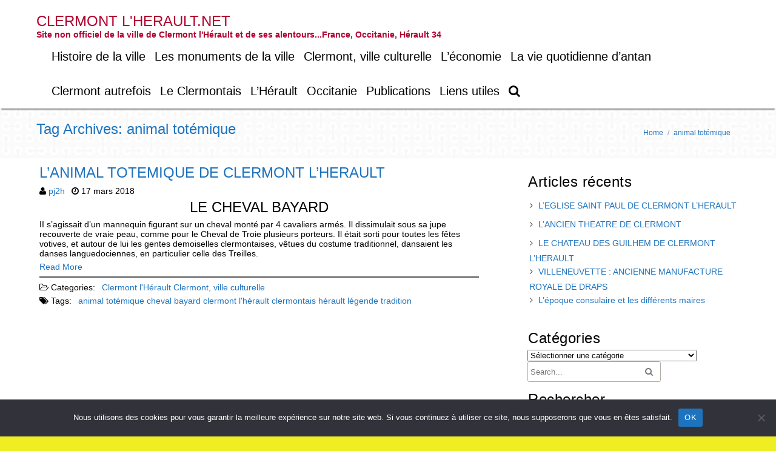

--- FILE ---
content_type: text/html; charset=UTF-8
request_url: https://www.clermontlherault.net/tag/animal-totemique/
body_size: 14552
content:
<!DOCTYPE html>
<html lang="fr-FR">
	<head>
		<meta charset="UTF-8" />
		<link rel="pingback" href="https://www.clermontlherault.net/xmlrpc.php" />
		<meta name="viewport" content="width=device-width" />
		<meta name='robots' content='index, follow, max-image-preview:large, max-snippet:-1, max-video-preview:-1' />

	<!-- This site is optimized with the Yoast SEO plugin v26.7 - https://yoast.com/wordpress/plugins/seo/ -->
	<title>Archives des animal totémique - CLERMONT L&#039;HERAULT.NET</title>
	<link rel="canonical" href="https://www.clermontlherault.net/tag/animal-totemique/" />
	<meta property="og:locale" content="fr_FR" />
	<meta property="og:type" content="article" />
	<meta property="og:title" content="Archives des animal totémique - CLERMONT L&#039;HERAULT.NET" />
	<meta property="og:url" content="https://www.clermontlherault.net/tag/animal-totemique/" />
	<meta property="og:site_name" content="CLERMONT L&#039;HERAULT.NET" />
	<meta name="twitter:card" content="summary_large_image" />
	<script type="application/ld+json" class="yoast-schema-graph">{"@context":"https://schema.org","@graph":[{"@type":"CollectionPage","@id":"https://www.clermontlherault.net/tag/animal-totemique/","url":"https://www.clermontlherault.net/tag/animal-totemique/","name":"Archives des animal totémique - CLERMONT L&#039;HERAULT.NET","isPartOf":{"@id":"https://www.clermontlherault.net/#website"},"breadcrumb":{"@id":"https://www.clermontlherault.net/tag/animal-totemique/#breadcrumb"},"inLanguage":"fr-FR"},{"@type":"BreadcrumbList","@id":"https://www.clermontlherault.net/tag/animal-totemique/#breadcrumb","itemListElement":[{"@type":"ListItem","position":1,"name":"Accueil","item":"https://www.clermontlherault.net/"},{"@type":"ListItem","position":2,"name":"animal totémique"}]},{"@type":"WebSite","@id":"https://www.clermontlherault.net/#website","url":"https://www.clermontlherault.net/","name":"CLERMONTLHERAULT.NET","description":"Site non officiel de la ville de Clermont l&#039;Hérault et de ses alentours...France, Occitanie, Hérault 34","potentialAction":[{"@type":"SearchAction","target":{"@type":"EntryPoint","urlTemplate":"https://www.clermontlherault.net/?s={search_term_string}"},"query-input":{"@type":"PropertyValueSpecification","valueRequired":true,"valueName":"search_term_string"}}],"inLanguage":"fr-FR"}]}</script>
	<!-- / Yoast SEO plugin. -->


<link rel="alternate" type="application/rss+xml" title="CLERMONT L&#039;HERAULT.NET &raquo; Flux" href="https://www.clermontlherault.net/feed/" />
<link rel="alternate" type="application/rss+xml" title="CLERMONT L&#039;HERAULT.NET &raquo; Flux des commentaires" href="https://www.clermontlherault.net/comments/feed/" />
<link rel="alternate" type="application/rss+xml" title="CLERMONT L&#039;HERAULT.NET &raquo; Flux de l’étiquette animal totémique" href="https://www.clermontlherault.net/tag/animal-totemique/feed/" />
		<!-- This site uses the Google Analytics by ExactMetrics plugin v8.11.1 - Using Analytics tracking - https://www.exactmetrics.com/ -->
							<script src="//www.googletagmanager.com/gtag/js?id=G-Q1GFGBTJ2N"  data-cfasync="false" data-wpfc-render="false" type="text/javascript" async></script>
			<script data-cfasync="false" data-wpfc-render="false" type="text/javascript">
				var em_version = '8.11.1';
				var em_track_user = true;
				var em_no_track_reason = '';
								var ExactMetricsDefaultLocations = {"page_location":"https:\/\/www.clermontlherault.net\/tag\/animal-totemique\/"};
								if ( typeof ExactMetricsPrivacyGuardFilter === 'function' ) {
					var ExactMetricsLocations = (typeof ExactMetricsExcludeQuery === 'object') ? ExactMetricsPrivacyGuardFilter( ExactMetricsExcludeQuery ) : ExactMetricsPrivacyGuardFilter( ExactMetricsDefaultLocations );
				} else {
					var ExactMetricsLocations = (typeof ExactMetricsExcludeQuery === 'object') ? ExactMetricsExcludeQuery : ExactMetricsDefaultLocations;
				}

								var disableStrs = [
										'ga-disable-G-Q1GFGBTJ2N',
									];

				/* Function to detect opted out users */
				function __gtagTrackerIsOptedOut() {
					for (var index = 0; index < disableStrs.length; index++) {
						if (document.cookie.indexOf(disableStrs[index] + '=true') > -1) {
							return true;
						}
					}

					return false;
				}

				/* Disable tracking if the opt-out cookie exists. */
				if (__gtagTrackerIsOptedOut()) {
					for (var index = 0; index < disableStrs.length; index++) {
						window[disableStrs[index]] = true;
					}
				}

				/* Opt-out function */
				function __gtagTrackerOptout() {
					for (var index = 0; index < disableStrs.length; index++) {
						document.cookie = disableStrs[index] + '=true; expires=Thu, 31 Dec 2099 23:59:59 UTC; path=/';
						window[disableStrs[index]] = true;
					}
				}

				if ('undefined' === typeof gaOptout) {
					function gaOptout() {
						__gtagTrackerOptout();
					}
				}
								window.dataLayer = window.dataLayer || [];

				window.ExactMetricsDualTracker = {
					helpers: {},
					trackers: {},
				};
				if (em_track_user) {
					function __gtagDataLayer() {
						dataLayer.push(arguments);
					}

					function __gtagTracker(type, name, parameters) {
						if (!parameters) {
							parameters = {};
						}

						if (parameters.send_to) {
							__gtagDataLayer.apply(null, arguments);
							return;
						}

						if (type === 'event') {
														parameters.send_to = exactmetrics_frontend.v4_id;
							var hookName = name;
							if (typeof parameters['event_category'] !== 'undefined') {
								hookName = parameters['event_category'] + ':' + name;
							}

							if (typeof ExactMetricsDualTracker.trackers[hookName] !== 'undefined') {
								ExactMetricsDualTracker.trackers[hookName](parameters);
							} else {
								__gtagDataLayer('event', name, parameters);
							}
							
						} else {
							__gtagDataLayer.apply(null, arguments);
						}
					}

					__gtagTracker('js', new Date());
					__gtagTracker('set', {
						'developer_id.dNDMyYj': true,
											});
					if ( ExactMetricsLocations.page_location ) {
						__gtagTracker('set', ExactMetricsLocations);
					}
										__gtagTracker('config', 'G-Q1GFGBTJ2N', {"forceSSL":"true"} );
										window.gtag = __gtagTracker;										(function () {
						/* https://developers.google.com/analytics/devguides/collection/analyticsjs/ */
						/* ga and __gaTracker compatibility shim. */
						var noopfn = function () {
							return null;
						};
						var newtracker = function () {
							return new Tracker();
						};
						var Tracker = function () {
							return null;
						};
						var p = Tracker.prototype;
						p.get = noopfn;
						p.set = noopfn;
						p.send = function () {
							var args = Array.prototype.slice.call(arguments);
							args.unshift('send');
							__gaTracker.apply(null, args);
						};
						var __gaTracker = function () {
							var len = arguments.length;
							if (len === 0) {
								return;
							}
							var f = arguments[len - 1];
							if (typeof f !== 'object' || f === null || typeof f.hitCallback !== 'function') {
								if ('send' === arguments[0]) {
									var hitConverted, hitObject = false, action;
									if ('event' === arguments[1]) {
										if ('undefined' !== typeof arguments[3]) {
											hitObject = {
												'eventAction': arguments[3],
												'eventCategory': arguments[2],
												'eventLabel': arguments[4],
												'value': arguments[5] ? arguments[5] : 1,
											}
										}
									}
									if ('pageview' === arguments[1]) {
										if ('undefined' !== typeof arguments[2]) {
											hitObject = {
												'eventAction': 'page_view',
												'page_path': arguments[2],
											}
										}
									}
									if (typeof arguments[2] === 'object') {
										hitObject = arguments[2];
									}
									if (typeof arguments[5] === 'object') {
										Object.assign(hitObject, arguments[5]);
									}
									if ('undefined' !== typeof arguments[1].hitType) {
										hitObject = arguments[1];
										if ('pageview' === hitObject.hitType) {
											hitObject.eventAction = 'page_view';
										}
									}
									if (hitObject) {
										action = 'timing' === arguments[1].hitType ? 'timing_complete' : hitObject.eventAction;
										hitConverted = mapArgs(hitObject);
										__gtagTracker('event', action, hitConverted);
									}
								}
								return;
							}

							function mapArgs(args) {
								var arg, hit = {};
								var gaMap = {
									'eventCategory': 'event_category',
									'eventAction': 'event_action',
									'eventLabel': 'event_label',
									'eventValue': 'event_value',
									'nonInteraction': 'non_interaction',
									'timingCategory': 'event_category',
									'timingVar': 'name',
									'timingValue': 'value',
									'timingLabel': 'event_label',
									'page': 'page_path',
									'location': 'page_location',
									'title': 'page_title',
									'referrer' : 'page_referrer',
								};
								for (arg in args) {
																		if (!(!args.hasOwnProperty(arg) || !gaMap.hasOwnProperty(arg))) {
										hit[gaMap[arg]] = args[arg];
									} else {
										hit[arg] = args[arg];
									}
								}
								return hit;
							}

							try {
								f.hitCallback();
							} catch (ex) {
							}
						};
						__gaTracker.create = newtracker;
						__gaTracker.getByName = newtracker;
						__gaTracker.getAll = function () {
							return [];
						};
						__gaTracker.remove = noopfn;
						__gaTracker.loaded = true;
						window['__gaTracker'] = __gaTracker;
					})();
									} else {
										console.log("");
					(function () {
						function __gtagTracker() {
							return null;
						}

						window['__gtagTracker'] = __gtagTracker;
						window['gtag'] = __gtagTracker;
					})();
									}
			</script>
							<!-- / Google Analytics by ExactMetrics -->
		<style id='wp-img-auto-sizes-contain-inline-css' type='text/css'>
img:is([sizes=auto i],[sizes^="auto," i]){contain-intrinsic-size:3000px 1500px}
/*# sourceURL=wp-img-auto-sizes-contain-inline-css */
</style>
<link rel='stylesheet' id='tisho-lightbox-css-css' href='https://www.clermontlherault.net/wp-content/themes/ftourism/css/lightbox.css?ver=6.9' type='text/css' media='all' />
<style id='wp-emoji-styles-inline-css' type='text/css'>

	img.wp-smiley, img.emoji {
		display: inline !important;
		border: none !important;
		box-shadow: none !important;
		height: 1em !important;
		width: 1em !important;
		margin: 0 0.07em !important;
		vertical-align: -0.1em !important;
		background: none !important;
		padding: 0 !important;
	}
/*# sourceURL=wp-emoji-styles-inline-css */
</style>
<link rel='stylesheet' id='wp-block-library-css' href='https://www.clermontlherault.net/wp-includes/css/dist/block-library/style.min.css?ver=6.9' type='text/css' media='all' />
<style id='classic-theme-styles-inline-css' type='text/css'>
/*! This file is auto-generated */
.wp-block-button__link{color:#fff;background-color:#32373c;border-radius:9999px;box-shadow:none;text-decoration:none;padding:calc(.667em + 2px) calc(1.333em + 2px);font-size:1.125em}.wp-block-file__button{background:#32373c;color:#fff;text-decoration:none}
/*# sourceURL=/wp-includes/css/classic-themes.min.css */
</style>
<style id='global-styles-inline-css' type='text/css'>
:root{--wp--preset--aspect-ratio--square: 1;--wp--preset--aspect-ratio--4-3: 4/3;--wp--preset--aspect-ratio--3-4: 3/4;--wp--preset--aspect-ratio--3-2: 3/2;--wp--preset--aspect-ratio--2-3: 2/3;--wp--preset--aspect-ratio--16-9: 16/9;--wp--preset--aspect-ratio--9-16: 9/16;--wp--preset--color--black: #000000;--wp--preset--color--cyan-bluish-gray: #abb8c3;--wp--preset--color--white: #ffffff;--wp--preset--color--pale-pink: #f78da7;--wp--preset--color--vivid-red: #cf2e2e;--wp--preset--color--luminous-vivid-orange: #ff6900;--wp--preset--color--luminous-vivid-amber: #fcb900;--wp--preset--color--light-green-cyan: #7bdcb5;--wp--preset--color--vivid-green-cyan: #00d084;--wp--preset--color--pale-cyan-blue: #8ed1fc;--wp--preset--color--vivid-cyan-blue: #0693e3;--wp--preset--color--vivid-purple: #9b51e0;--wp--preset--gradient--vivid-cyan-blue-to-vivid-purple: linear-gradient(135deg,rgb(6,147,227) 0%,rgb(155,81,224) 100%);--wp--preset--gradient--light-green-cyan-to-vivid-green-cyan: linear-gradient(135deg,rgb(122,220,180) 0%,rgb(0,208,130) 100%);--wp--preset--gradient--luminous-vivid-amber-to-luminous-vivid-orange: linear-gradient(135deg,rgb(252,185,0) 0%,rgb(255,105,0) 100%);--wp--preset--gradient--luminous-vivid-orange-to-vivid-red: linear-gradient(135deg,rgb(255,105,0) 0%,rgb(207,46,46) 100%);--wp--preset--gradient--very-light-gray-to-cyan-bluish-gray: linear-gradient(135deg,rgb(238,238,238) 0%,rgb(169,184,195) 100%);--wp--preset--gradient--cool-to-warm-spectrum: linear-gradient(135deg,rgb(74,234,220) 0%,rgb(151,120,209) 20%,rgb(207,42,186) 40%,rgb(238,44,130) 60%,rgb(251,105,98) 80%,rgb(254,248,76) 100%);--wp--preset--gradient--blush-light-purple: linear-gradient(135deg,rgb(255,206,236) 0%,rgb(152,150,240) 100%);--wp--preset--gradient--blush-bordeaux: linear-gradient(135deg,rgb(254,205,165) 0%,rgb(254,45,45) 50%,rgb(107,0,62) 100%);--wp--preset--gradient--luminous-dusk: linear-gradient(135deg,rgb(255,203,112) 0%,rgb(199,81,192) 50%,rgb(65,88,208) 100%);--wp--preset--gradient--pale-ocean: linear-gradient(135deg,rgb(255,245,203) 0%,rgb(182,227,212) 50%,rgb(51,167,181) 100%);--wp--preset--gradient--electric-grass: linear-gradient(135deg,rgb(202,248,128) 0%,rgb(113,206,126) 100%);--wp--preset--gradient--midnight: linear-gradient(135deg,rgb(2,3,129) 0%,rgb(40,116,252) 100%);--wp--preset--font-size--small: 13px;--wp--preset--font-size--medium: 20px;--wp--preset--font-size--large: 36px;--wp--preset--font-size--x-large: 42px;--wp--preset--spacing--20: 0.44rem;--wp--preset--spacing--30: 0.67rem;--wp--preset--spacing--40: 1rem;--wp--preset--spacing--50: 1.5rem;--wp--preset--spacing--60: 2.25rem;--wp--preset--spacing--70: 3.38rem;--wp--preset--spacing--80: 5.06rem;--wp--preset--shadow--natural: 6px 6px 9px rgba(0, 0, 0, 0.2);--wp--preset--shadow--deep: 12px 12px 50px rgba(0, 0, 0, 0.4);--wp--preset--shadow--sharp: 6px 6px 0px rgba(0, 0, 0, 0.2);--wp--preset--shadow--outlined: 6px 6px 0px -3px rgb(255, 255, 255), 6px 6px rgb(0, 0, 0);--wp--preset--shadow--crisp: 6px 6px 0px rgb(0, 0, 0);}:where(.is-layout-flex){gap: 0.5em;}:where(.is-layout-grid){gap: 0.5em;}body .is-layout-flex{display: flex;}.is-layout-flex{flex-wrap: wrap;align-items: center;}.is-layout-flex > :is(*, div){margin: 0;}body .is-layout-grid{display: grid;}.is-layout-grid > :is(*, div){margin: 0;}:where(.wp-block-columns.is-layout-flex){gap: 2em;}:where(.wp-block-columns.is-layout-grid){gap: 2em;}:where(.wp-block-post-template.is-layout-flex){gap: 1.25em;}:where(.wp-block-post-template.is-layout-grid){gap: 1.25em;}.has-black-color{color: var(--wp--preset--color--black) !important;}.has-cyan-bluish-gray-color{color: var(--wp--preset--color--cyan-bluish-gray) !important;}.has-white-color{color: var(--wp--preset--color--white) !important;}.has-pale-pink-color{color: var(--wp--preset--color--pale-pink) !important;}.has-vivid-red-color{color: var(--wp--preset--color--vivid-red) !important;}.has-luminous-vivid-orange-color{color: var(--wp--preset--color--luminous-vivid-orange) !important;}.has-luminous-vivid-amber-color{color: var(--wp--preset--color--luminous-vivid-amber) !important;}.has-light-green-cyan-color{color: var(--wp--preset--color--light-green-cyan) !important;}.has-vivid-green-cyan-color{color: var(--wp--preset--color--vivid-green-cyan) !important;}.has-pale-cyan-blue-color{color: var(--wp--preset--color--pale-cyan-blue) !important;}.has-vivid-cyan-blue-color{color: var(--wp--preset--color--vivid-cyan-blue) !important;}.has-vivid-purple-color{color: var(--wp--preset--color--vivid-purple) !important;}.has-black-background-color{background-color: var(--wp--preset--color--black) !important;}.has-cyan-bluish-gray-background-color{background-color: var(--wp--preset--color--cyan-bluish-gray) !important;}.has-white-background-color{background-color: var(--wp--preset--color--white) !important;}.has-pale-pink-background-color{background-color: var(--wp--preset--color--pale-pink) !important;}.has-vivid-red-background-color{background-color: var(--wp--preset--color--vivid-red) !important;}.has-luminous-vivid-orange-background-color{background-color: var(--wp--preset--color--luminous-vivid-orange) !important;}.has-luminous-vivid-amber-background-color{background-color: var(--wp--preset--color--luminous-vivid-amber) !important;}.has-light-green-cyan-background-color{background-color: var(--wp--preset--color--light-green-cyan) !important;}.has-vivid-green-cyan-background-color{background-color: var(--wp--preset--color--vivid-green-cyan) !important;}.has-pale-cyan-blue-background-color{background-color: var(--wp--preset--color--pale-cyan-blue) !important;}.has-vivid-cyan-blue-background-color{background-color: var(--wp--preset--color--vivid-cyan-blue) !important;}.has-vivid-purple-background-color{background-color: var(--wp--preset--color--vivid-purple) !important;}.has-black-border-color{border-color: var(--wp--preset--color--black) !important;}.has-cyan-bluish-gray-border-color{border-color: var(--wp--preset--color--cyan-bluish-gray) !important;}.has-white-border-color{border-color: var(--wp--preset--color--white) !important;}.has-pale-pink-border-color{border-color: var(--wp--preset--color--pale-pink) !important;}.has-vivid-red-border-color{border-color: var(--wp--preset--color--vivid-red) !important;}.has-luminous-vivid-orange-border-color{border-color: var(--wp--preset--color--luminous-vivid-orange) !important;}.has-luminous-vivid-amber-border-color{border-color: var(--wp--preset--color--luminous-vivid-amber) !important;}.has-light-green-cyan-border-color{border-color: var(--wp--preset--color--light-green-cyan) !important;}.has-vivid-green-cyan-border-color{border-color: var(--wp--preset--color--vivid-green-cyan) !important;}.has-pale-cyan-blue-border-color{border-color: var(--wp--preset--color--pale-cyan-blue) !important;}.has-vivid-cyan-blue-border-color{border-color: var(--wp--preset--color--vivid-cyan-blue) !important;}.has-vivid-purple-border-color{border-color: var(--wp--preset--color--vivid-purple) !important;}.has-vivid-cyan-blue-to-vivid-purple-gradient-background{background: var(--wp--preset--gradient--vivid-cyan-blue-to-vivid-purple) !important;}.has-light-green-cyan-to-vivid-green-cyan-gradient-background{background: var(--wp--preset--gradient--light-green-cyan-to-vivid-green-cyan) !important;}.has-luminous-vivid-amber-to-luminous-vivid-orange-gradient-background{background: var(--wp--preset--gradient--luminous-vivid-amber-to-luminous-vivid-orange) !important;}.has-luminous-vivid-orange-to-vivid-red-gradient-background{background: var(--wp--preset--gradient--luminous-vivid-orange-to-vivid-red) !important;}.has-very-light-gray-to-cyan-bluish-gray-gradient-background{background: var(--wp--preset--gradient--very-light-gray-to-cyan-bluish-gray) !important;}.has-cool-to-warm-spectrum-gradient-background{background: var(--wp--preset--gradient--cool-to-warm-spectrum) !important;}.has-blush-light-purple-gradient-background{background: var(--wp--preset--gradient--blush-light-purple) !important;}.has-blush-bordeaux-gradient-background{background: var(--wp--preset--gradient--blush-bordeaux) !important;}.has-luminous-dusk-gradient-background{background: var(--wp--preset--gradient--luminous-dusk) !important;}.has-pale-ocean-gradient-background{background: var(--wp--preset--gradient--pale-ocean) !important;}.has-electric-grass-gradient-background{background: var(--wp--preset--gradient--electric-grass) !important;}.has-midnight-gradient-background{background: var(--wp--preset--gradient--midnight) !important;}.has-small-font-size{font-size: var(--wp--preset--font-size--small) !important;}.has-medium-font-size{font-size: var(--wp--preset--font-size--medium) !important;}.has-large-font-size{font-size: var(--wp--preset--font-size--large) !important;}.has-x-large-font-size{font-size: var(--wp--preset--font-size--x-large) !important;}
:where(.wp-block-post-template.is-layout-flex){gap: 1.25em;}:where(.wp-block-post-template.is-layout-grid){gap: 1.25em;}
:where(.wp-block-term-template.is-layout-flex){gap: 1.25em;}:where(.wp-block-term-template.is-layout-grid){gap: 1.25em;}
:where(.wp-block-columns.is-layout-flex){gap: 2em;}:where(.wp-block-columns.is-layout-grid){gap: 2em;}
:root :where(.wp-block-pullquote){font-size: 1.5em;line-height: 1.6;}
/*# sourceURL=global-styles-inline-css */
</style>
<link rel='stylesheet' id='cookie-notice-front-css' href='https://www.clermontlherault.net/wp-content/plugins/cookie-notice/css/front.min.css?ver=2.5.11' type='text/css' media='all' />
<link rel='stylesheet' id='tisho-style-css' href='https://www.clermontlherault.net/wp-content/themes/ftourism/style.css?ver=6.9' type='text/css' media='all' />
<style id='tisho-style-inline-css' type='text/css'>
 @import url(//fonts.googleapis.com/css?family=Coming+Soon); body{font-family:"Coming+Soon",Arial,Helvetica,sans-serif;} body{font-size:14px;} @media screen and (min-width: 800px){#navmain ul a {font-size:20px;}} @media screen and (max-width: 799px) {#navmain ul a {font-size:16px;}} .home-title,.sidebar-title{font-size:24px;} #body-content-wrapper{background-color:#ffffff;} a{color:#1e73be;} .product_list_widget a{color:#1e73be !important;} a:hover{color:#083bd6;} .product_list_widget a:hover{color:#083bd6 !important;} h1,h2,h3,h4,h5,h6{color:#000000;} #header-main-fixed{color:#000000; } #header-main-fixed a, #header-main-fixed a h1{color:#1e73be; } #header-main-fixed a:hover {color:#0813db; } #page-header, #page-header h1{color:#1e73be; } #page-header a{color:#1e73be; } input[type="submit"],button,.btn,#container .button{ background-image: -ms-linear-gradient(top, #1e73be 0%, #1e73be 100%); background-image: -moz-linear-gradient(top, #1e73be 0%, #1e73be 100%); background-image: -o-linear-gradient(top, #1e73be 0%, #1e73be 100%); background-image: -webkit-gradient(linear, left top, left bottom, color-stop(0, #1e73be), color-stop(1, #1e73be)); background-image: -webkit-linear-gradient(top, #1e73be 0%, #1e73be 100%); background-image: linear-gradient(top, #1e73be 0%, #1e73be 100%); filter: progid:DXImageTransform.Microsoft.gradient(GradientType=0,startColorstr='#1e73be', endColorstr='#1e73be' ); } input[type="submit"]:hover,button:hover,.btn:hover,#container .button:hover{ background-image: -ms-linear-gradient(top, #1e73be 0%, #1e73be 100%); background-image: -moz-linear-gradient(top, #1e73be 0%, #1e73be 100%); background-image: -o-linear-gradient(top, #1e73be 0%, #1e73be 100%); background-image: -webkit-gradient(linear, left top, left bottom, color-stop(0, #1e73be), color-stop(1, #1e73be)); background-image: -webkit-linear-gradient(top, #1e73be 0%, #1e73be 100%); background-image: linear-gradient(top, #1e73be 0%, #1e73be 100%); filter: progid:DXImageTransform.Microsoft.gradient(GradientType=0,startColorstr='#1e73be', endColorstr='#1e73be' ); } #footer-main{background-color: #1e73be; } #footer-main a {color:#ffffff;} #footer-main a:hover {color:#1509ef;} #navmain > div > ul > li > a, .cart-contents-icon, .search-form-icon {color:#000000;} @media screen and (min-width: 800px) {  #navmain ul ul a {color: #1e73be;} #navmain ul ul li:hover > a {background-color:#1e73be;} #navmain ul ul li:hover > a {color:#1e73be;} } @media screen and (max-width: 799px) { #navmain div > ul a {color:#1e73be !important;} #navmain ul a:hover {color:#1e73be !important;}  #navmain ul a:hover {background-color:#1e73be !important;} } @media screen and (max-width: 360px) { } @media screen and (min-width: 1200px) { } .camera_caption > div {background:#dd0000; background: rgba(221,0,0,0.8);} .camera_wrap .camera_pag .camera_pag_ul li {background:#eded00;} .animated {animation-duration:3s;}
/*# sourceURL=tisho-style-inline-css */
</style>
<script type="text/javascript" src="https://www.clermontlherault.net/wp-includes/js/jquery/jquery.min.js?ver=3.7.1" id="jquery-core-js"></script>
<script type="text/javascript" src="https://www.clermontlherault.net/wp-includes/js/jquery/jquery-migrate.min.js?ver=3.4.1" id="jquery-migrate-js"></script>
<script type="text/javascript" src="https://www.clermontlherault.net/wp-content/themes/ftourism/js/lightbox-2.6.min.js?ver=6.9" id="tisho-lightbox-js-js"></script>
<script type="text/javascript" src="https://www.clermontlherault.net/wp-content/plugins/google-analytics-dashboard-for-wp/assets/js/frontend-gtag.min.js?ver=8.11.1" id="exactmetrics-frontend-script-js" async="async" data-wp-strategy="async"></script>
<script data-cfasync="false" data-wpfc-render="false" type="text/javascript" id='exactmetrics-frontend-script-js-extra'>/* <![CDATA[ */
var exactmetrics_frontend = {"js_events_tracking":"true","download_extensions":"zip,mp3,mpeg,pdf,docx,pptx,xlsx,rar","inbound_paths":"[{\"path\":\"\\\/go\\\/\",\"label\":\"affiliate\"},{\"path\":\"\\\/recommend\\\/\",\"label\":\"affiliate\"}]","home_url":"https:\/\/www.clermontlherault.net","hash_tracking":"false","v4_id":"G-Q1GFGBTJ2N"};/* ]]> */
</script>
<script type="text/javascript" id="cookie-notice-front-js-before">
/* <![CDATA[ */
var cnArgs = {"ajaxUrl":"https:\/\/www.clermontlherault.net\/wp-admin\/admin-ajax.php","nonce":"ad97cec332","hideEffect":"fade","position":"bottom","onScroll":false,"onScrollOffset":100,"onClick":false,"cookieName":"cookie_notice_accepted","cookieTime":2592000,"cookieTimeRejected":2592000,"globalCookie":false,"redirection":false,"cache":false,"revokeCookies":false,"revokeCookiesOpt":"automatic"};

//# sourceURL=cookie-notice-front-js-before
/* ]]> */
</script>
<script type="text/javascript" src="https://www.clermontlherault.net/wp-content/plugins/cookie-notice/js/front.min.js?ver=2.5.11" id="cookie-notice-front-js"></script>
<link rel="https://api.w.org/" href="https://www.clermontlherault.net/wp-json/" /><link rel="alternate" title="JSON" type="application/json" href="https://www.clermontlherault.net/wp-json/wp/v2/tags/290" /><link rel="EditURI" type="application/rsd+xml" title="RSD" href="https://www.clermontlherault.net/xmlrpc.php?rsd" />
<meta name="generator" content="WordPress 6.9" />
<meta name="generator" content="Elementor 3.34.1; features: additional_custom_breakpoints; settings: css_print_method-external, google_font-enabled, font_display-auto">
			<style>
				.e-con.e-parent:nth-of-type(n+4):not(.e-lazyloaded):not(.e-no-lazyload),
				.e-con.e-parent:nth-of-type(n+4):not(.e-lazyloaded):not(.e-no-lazyload) * {
					background-image: none !important;
				}
				@media screen and (max-height: 1024px) {
					.e-con.e-parent:nth-of-type(n+3):not(.e-lazyloaded):not(.e-no-lazyload),
					.e-con.e-parent:nth-of-type(n+3):not(.e-lazyloaded):not(.e-no-lazyload) * {
						background-image: none !important;
					}
				}
				@media screen and (max-height: 640px) {
					.e-con.e-parent:nth-of-type(n+2):not(.e-lazyloaded):not(.e-no-lazyload),
					.e-con.e-parent:nth-of-type(n+2):not(.e-lazyloaded):not(.e-no-lazyload) * {
						background-image: none !important;
					}
				}
			</style>
			    <style type="text/css">
        
        
                #header-main-fixed, #header-main-fixed h1.entry-title {color: #b20130;}

            </style>
<style type="text/css" id="custom-background-css">
body.custom-background { background-color: #eeee22; }
</style>
	<link rel="icon" href="https://www.clermontlherault.net/wp-content/uploads/2018/01/cropped-clermont-vignette-32x32.jpg" sizes="32x32" />
<link rel="icon" href="https://www.clermontlherault.net/wp-content/uploads/2018/01/cropped-clermont-vignette-192x192.jpg" sizes="192x192" />
<link rel="apple-touch-icon" href="https://www.clermontlherault.net/wp-content/uploads/2018/01/cropped-clermont-vignette-180x180.jpg" />
<meta name="msapplication-TileImage" content="https://www.clermontlherault.net/wp-content/uploads/2018/01/cropped-clermont-vignette-270x270.jpg" />

		

	<!--[if lt IE 9]>
        <link rel="stylesheet" type="text/css" media="all" href="https://www.clermontlherault.net/wp-content/themes/ftourism/style-old-ie.css"/>
        <![endif]-->
    </head>
	<body class="archive tag tag-animal-totemique tag-290 custom-background wp-theme-ftourism cookies-not-set elementor-default elementor-kit-1359">
		<div id="body-content-wrapper">
			<header id="header-main-fixed">
				<div id="header-content-wrapper">
					
	<div id="header-top">

<ul class="header-social-widget"></ul>	</div>
	
	<div class="clear"></div>

					<div id="header-logo">
						<div id="site-identity"><a href="https://www.clermontlherault.net/" title="CLERMONT L&#039;HERAULT.NET"><h1 class="entry-title">CLERMONT L&#039;HERAULT.NET</h1></a><strong>Site non officiel de la ville de Clermont l&#039;Hérault et de ses alentours...France, Occitanie, Hérault 34</strong></div>					</div><!-- #header-logo -->
					<nav id="navmain">
						<div class="menu-menu-superieur-container"><ul id="menu-menu-superieur" class="menu"><li id="menu-item-99" class="menu-item menu-item-type-taxonomy menu-item-object-category menu-item-99"><a href="https://www.clermontlherault.net/category/clermont-lherault/histoire-de-la-ville/">Histoire de la ville</a></li>
<li id="menu-item-98" class="menu-item menu-item-type-taxonomy menu-item-object-category menu-item-98"><a href="https://www.clermontlherault.net/category/clermont-lherault/les-monuments-de-la-ville/">Les monuments de la ville</a></li>
<li id="menu-item-100" class="menu-item menu-item-type-taxonomy menu-item-object-category menu-item-100"><a href="https://www.clermontlherault.net/category/clermont-lherault/clermont-ville-culturelle/">Clermont, ville culturelle</a></li>
<li id="menu-item-101" class="menu-item menu-item-type-taxonomy menu-item-object-category menu-item-101"><a href="https://www.clermontlherault.net/category/clermont-lherault/leconomie/">L&rsquo;économie</a></li>
<li id="menu-item-102" class="menu-item menu-item-type-taxonomy menu-item-object-category menu-item-102"><a href="https://www.clermontlherault.net/category/clermont-lherault/la-vie-quotidienne-dantan/">La vie quotidienne d&rsquo;antan</a></li>
<li id="menu-item-103" class="menu-item menu-item-type-taxonomy menu-item-object-category menu-item-103"><a href="https://www.clermontlherault.net/category/clermont-lherault/clermont-autrefois/">Clermont autrefois</a></li>
<li id="menu-item-107" class="menu-item menu-item-type-taxonomy menu-item-object-category menu-item-107"><a href="https://www.clermontlherault.net/category/le-clermontais/">Le Clermontais</a></li>
<li id="menu-item-353" class="menu-item menu-item-type-taxonomy menu-item-object-category menu-item-353"><a href="https://www.clermontlherault.net/category/lherault/">L&rsquo;Hérault</a></li>
<li id="menu-item-517" class="menu-item menu-item-type-taxonomy menu-item-object-category menu-item-517"><a href="https://www.clermontlherault.net/category/occitannie/">Occitanie</a></li>
<li id="menu-item-104" class="menu-item menu-item-type-taxonomy menu-item-object-category menu-item-104"><a href="https://www.clermontlherault.net/category/clermont-lherault/publications/">Publications</a></li>
<li id="menu-item-105" class="menu-item menu-item-type-taxonomy menu-item-object-category menu-item-105"><a href="https://www.clermontlherault.net/category/clermont-lherault/divers/">Liens utiles</a></li>
<li><a class="search-form-icon" href="#" title="Search"></a><div id="search-popup-content"><div class="search-wrapper">
	<form method="get" action="https://www.clermontlherault.net/">
		<input type="text" name="s" size="20" class="search-textbox" placeholder="Search..." tabindex="1" required />
		<button type="submit" class="search-button"></button>
	</form>
</div></div></li></ul></div>						<div class="clear">
						</div>
					</nav><!-- #navmain -->
					
					<div class="clear">
					</div>
				</div><!-- #header-content-wrapper -->
			</header><!-- #header-main-fixed -->
			<div id="header-spacer">
				&nbsp;
			</div>
			
			<div class="clear">
			</div>

	<section id="page-header">
		<div id="page-header-content">
			<ul id="breadcrumbs"><li><a href="https://www.clermontlherault.net/" title="Home">Home</a></li><li class="breadcrumb-separator"> / </li><li>animal totémique</li></ul>			
			<h1 class="entry-title">Tag Archives: animal totémique</h1>

			<div class="clear">
			</div>
		</div>
    </section>

<div id="main-content-wrapper">
	
			<div id="main-content">

		
				
<article id="post-277" class="post-277 post type-post status-publish format-standard hentry category-clermont-lherault category-clermont-ville-culturelle tag-animal-totemique tag-cheval-bayard tag-clermont-lherault tag-clermontais tag-herault tag-legende tag-tradition">

	<h1 class="entry-title"><a href="https://www.clermontlherault.net/lanimal-totemique-de-clermont-lherault/" rel="bookmark" title="L&rsquo;ANIMAL TOTEMIQUE DE CLERMONT L&rsquo;HERAULT">L&rsquo;ANIMAL TOTEMIQUE DE CLERMONT L&rsquo;HERAULT</a></h1>
	<div class="before-content">
								<span class="author-icon">
			<a href="https://www.clermontlherault.net/author/johnny34800/" title="Articles par pj2h" rel="author">pj2h</a>		</span>
			
					<span class="clock-icon">
						<time datetime="2018-03-17">17 mars 2018</time>
					</span><!-- .clock-icon -->
				
							
				
				
				
	</div><!-- .before-content -->

	
				<div class="content">
					<h1 style="text-align: center;">LE CHEVAL BAYARD</h1>
<p>II s&rsquo;agissait d&rsquo;un mannequin figurant sur un cheval monté par 4 cavaliers armés. Il dissimulait sous sa jupe recouverte de vraie peau, comme pour le Cheval de Troie plusieurs porteurs. Il était sorti pour toutes les fêtes votives, et autour de lui les gentes demoiselles clermontaises, vêtues du costume traditionnel, dansaient les danses lan­guedociennes, en particulier celle des Treilles.</p>
<p> <a href="https://www.clermontlherault.net/lanimal-totemique-de-clermont-lherault/#more-277" class="more-link">Read More</a></p>
				</div><!-- .content -->

	

	<div class="after-content">
		
		
								<p class="categories-wrapper">
						<span class="category-icon">
							Categories:						</span><!-- .category-icon -->
						<a href="https://www.clermontlherault.net/category/clermont-lherault/" rel="category tag">Clermont l'Hérault</a> <a href="https://www.clermontlherault.net/category/clermont-lherault/clermont-ville-culturelle/" rel="category tag">Clermont, ville culturelle</a>					</p><!-- .categories-wrapper -->
					
								<p class="tags-wrapper">				
						<span class="tags-icon">
							Tags:						</span><!-- .tags-icon -->
						<a href="https://www.clermontlherault.net/tag/animal-totemique/" rel="tag">animal totémique</a> <a href="https://www.clermontlherault.net/tag/cheval-bayard/" rel="tag">cheval bayard</a> <a href="https://www.clermontlherault.net/tag/clermont-lherault/" rel="tag">clermont l'hérault</a> <a href="https://www.clermontlherault.net/tag/clermontais/" rel="tag">clermontais</a> <a href="https://www.clermontlherault.net/tag/herault/" rel="tag">hérault</a> <a href="https://www.clermontlherault.net/tag/legende/" rel="tag">légende</a> <a href="https://www.clermontlherault.net/tag/tradition/" rel="tag">tradition</a>					</p><!-- .tags-wrapper -->
			
			</div>
	
					<div class="separator">
				</div>
	</article><!-- #post-## -->

	</div><!-- #main-content -->

	<aside id="sidebar">

		
		
		<div class="sidebar-before-title"></div><h3 class="sidebar-title">Articles récents</h3><div class="sidebar-after-title"></div>
		<ul>
											<li>
					<a href="https://www.clermontlherault.net/leglise-saint-paul/">L&rsquo;EGLISE SAINT PAUL DE CLERMONT L&rsquo;HERAULT</a>
									</li>
											<li>
					<a href="https://www.clermontlherault.net/lancien-theatre/">L&rsquo;ANCIEN THEATRE DE CLERMONT</a>
									</li>
											<li>
					<a href="https://www.clermontlherault.net/le-chateau-des-guilhem-de-clermont/">LE CHATEAU DES GUILHEM DE CLERMONT L&rsquo;HERAULT</a>
									</li>
											<li>
					<a href="https://www.clermontlherault.net/villeneuvette/">VILLENEUVETTE : ANCIENNE MANUFACTURE ROYALE DE DRAPS</a>
									</li>
											<li>
					<a href="https://www.clermontlherault.net/lepoque-consulaire-et-les-differents-maires/">L&rsquo;époque consulaire et les différents maires</a>
									</li>
					</ul>

		<div class="sidebar-before-title"></div><h3 class="sidebar-title">Catégories</h3><div class="sidebar-after-title"></div><form action="https://www.clermontlherault.net" method="get"><label class="screen-reader-text" for="cat">Catégories</label><select  name='cat' id='cat' class='postform'>
	<option value='-1'>Sélectionner une catégorie</option>
	<option class="level-0" value="13">Clermont autrefois</option>
	<option class="level-0" value="4">Clermont l&rsquo;Hérault</option>
	<option class="level-0" value="10">Clermont, ville culturelle</option>
	<option class="level-0" value="8">Histoire de la ville</option>
	<option class="level-0" value="11">L&rsquo;économie</option>
	<option class="level-0" value="19">L&rsquo;Hérault</option>
	<option class="level-0" value="12">La vie quotidienne d&rsquo;antan</option>
	<option class="level-0" value="17">Le cirque de Mourèze</option>
	<option class="level-0" value="6">Le Clermontais</option>
	<option class="level-0" value="16">Le lac du Salagou</option>
	<option class="level-0" value="9">Les monuments de la ville</option>
	<option class="level-0" value="15">Liens utiles</option>
	<option class="level-0" value="1">Non classé</option>
	<option class="level-0" value="20">Occitanie</option>
	<option class="level-0" value="14">Publications</option>
	<option class="level-0" value="18">Villeneuvette : Manufacture Royale de draps</option>
</select>
</form><script type="text/javascript">
/* <![CDATA[ */

( ( dropdownId ) => {
	const dropdown = document.getElementById( dropdownId );
	function onSelectChange() {
		setTimeout( () => {
			if ( 'escape' === dropdown.dataset.lastkey ) {
				return;
			}
			if ( dropdown.value && parseInt( dropdown.value ) > 0 && dropdown instanceof HTMLSelectElement ) {
				dropdown.parentElement.submit();
			}
		}, 250 );
	}
	function onKeyUp( event ) {
		if ( 'Escape' === event.key ) {
			dropdown.dataset.lastkey = 'escape';
		} else {
			delete dropdown.dataset.lastkey;
		}
	}
	function onClick() {
		delete dropdown.dataset.lastkey;
	}
	dropdown.addEventListener( 'keyup', onKeyUp );
	dropdown.addEventListener( 'click', onClick );
	dropdown.addEventListener( 'change', onSelectChange );
})( "cat" );

//# sourceURL=WP_Widget_Categories%3A%3Awidget
/* ]]> */
</script>
<div class="search-wrapper">
	<form method="get" action="https://www.clermontlherault.net/">
		<input type="text" name="s" size="20" class="search-textbox" placeholder="Search..." tabindex="1" required />
		<button type="submit" class="search-button"></button>
	</form>
</div><div class="sidebar-before-title"></div><h3 class="sidebar-title">Rechercher</h3><div class="sidebar-after-title"></div><div class="search-wrapper">
	<form method="get" action="https://www.clermontlherault.net/">
		<input type="text" name="s" size="20" class="search-textbox" placeholder="Search..." tabindex="1" required />
		<button type="submit" class="search-button"></button>
	</form>
</div></aside>
</div><!-- #main-content-wrapper -->

			<a href="#" class="scrollup"></a>
			<footer id="footer-main">
				<div id="footer-content-wrapper">				
									
											  
								<div class="col col4a">
								
									<h3 class="footer-title">Vidéos du Clermontais</h3><div class="footer-after-title"></div><div style="width:100%;" class="wp-video"><video class="wp-video-shortcode" id="video-277-1" preload="metadata" controls="controls"><source type="video/youtube" src="https://www.youtube.com/watch?v=G83bkjSBH8M&#038;_=1" /><a href="https://www.youtube.com/watch?v=G83bkjSBH8M">https://www.youtube.com/watch?v=G83bkjSBH8M</a></video></div><h3 class="footer-title">Le lac du Salagou: 50 ans</h3><div class="footer-after-title"></div><div style="width:100%;" class="wp-video"><video class="wp-video-shortcode" id="video-277-2" preload="metadata" controls="controls"><source type="video/youtube" src="https://youtu.be/KPfcMuozBlo?_=2" /><a href="https://youtu.be/KPfcMuozBlo">https://youtu.be/KPfcMuozBlo</a></video></div>								</div>

						  						  
								<div class="col col4b">
								
									<h3 class="footer-title">Le Clermontais en images</h3><div class="footer-after-title"></div>
		<style type="text/css">
			#gallery-1 {
				margin: auto;
			}
			#gallery-1 .gallery-item {
				float: left;
				margin-top: 10px;
				text-align: center;
				width: 33%;
			}
			#gallery-1 img {
				border: 2px solid #cfcfcf;
			}
			#gallery-1 .gallery-caption {
				margin-left: 0;
			}
			/* see gallery_shortcode() in wp-includes/media.php */
		</style>
		<div id='gallery-1' class='gallery galleryid-277 gallery-columns-3 gallery-size-thumbnail'><dl class='gallery-item'>
			<dt class='gallery-icon landscape'>
				<a href='https://www.clermontlherault.net/wp-content/uploads/2018/02/mourezecourtinals0410-20.jpg'><img width="150" height="150" src="https://www.clermontlherault.net/wp-content/uploads/2018/02/mourezecourtinals0410-20-150x150.jpg" class="attachment-thumbnail size-thumbnail" alt="" aria-describedby="gallery-1-74" decoding="async" /></a>
			</dt>
				<dd class='wp-caption-text gallery-caption' id='gallery-1-74'>
				Le cirque de Mourèze
				</dd></dl><dl class='gallery-item'>
			<dt class='gallery-icon landscape'>
				<a href='https://www.clermontlherault.net/wp-content/uploads/2018/01/dominicainschevet.jpg'><img width="150" height="150" src="https://www.clermontlherault.net/wp-content/uploads/2018/01/dominicainschevet-150x150.jpg" class="attachment-thumbnail size-thumbnail" alt="" aria-describedby="gallery-1-56" decoding="async" /></a>
			</dt>
				<dd class='wp-caption-text gallery-caption' id='gallery-1-56'>
				L&rsquo;église des Dominicains
				</dd></dl><dl class='gallery-item'>
			<dt class='gallery-icon landscape'>
				<a href='https://www.clermontlherault.net/wp-content/uploads/2018/02/IMG_20151114_150103.jpg'><img width="150" height="150" src="https://www.clermontlherault.net/wp-content/uploads/2018/02/IMG_20151114_150103-150x150.jpg" class="attachment-thumbnail size-thumbnail" alt="" aria-describedby="gallery-1-73" decoding="async" /></a>
			</dt>
				<dd class='wp-caption-text gallery-caption' id='gallery-1-73'>
				Le lac du Salagou
				</dd></dl><br style="clear: both" /><dl class='gallery-item'>
			<dt class='gallery-icon landscape'>
				<a href='https://www.clermontlherault.net/wp-content/uploads/2018/01/clermont-vignette.jpg'><img width="150" height="150" src="https://www.clermontlherault.net/wp-content/uploads/2018/01/clermont-vignette-150x150.jpg" class="attachment-thumbnail size-thumbnail" alt="" aria-describedby="gallery-1-13" decoding="async" srcset="https://www.clermontlherault.net/wp-content/uploads/2018/01/clermont-vignette-150x150.jpg 150w, https://www.clermontlherault.net/wp-content/uploads/2018/01/clermont-vignette-300x300.jpg 300w, https://www.clermontlherault.net/wp-content/uploads/2018/01/clermont-vignette-100x100.jpg 100w, https://www.clermontlherault.net/wp-content/uploads/2018/01/clermont-vignette.jpg 512w" sizes="(max-width: 150px) 100vw, 150px" /></a>
			</dt>
				<dd class='wp-caption-text gallery-caption' id='gallery-1-13'>
				L&rsquo; église Saint Paul
				</dd></dl><dl class='gallery-item'>
			<dt class='gallery-icon landscape'>
				<a href='https://www.clermontlherault.net/wp-content/uploads/2018/02/Villeneuvette-PHVV-26.jpg'><img width="150" height="150" src="https://www.clermontlherault.net/wp-content/uploads/2018/02/Villeneuvette-PHVV-26-150x150.jpg" class="attachment-thumbnail size-thumbnail" alt="" aria-describedby="gallery-1-127" decoding="async" srcset="https://www.clermontlherault.net/wp-content/uploads/2018/02/Villeneuvette-PHVV-26-150x150.jpg 150w, https://www.clermontlherault.net/wp-content/uploads/2018/02/Villeneuvette-PHVV-26-65x65.jpg 65w" sizes="(max-width: 150px) 100vw, 150px" /></a>
			</dt>
				<dd class='wp-caption-text gallery-caption' id='gallery-1-127'>
				Villeneuvette&#8230;
				</dd></dl><dl class='gallery-item'>
			<dt class='gallery-icon landscape'>
				<a href='https://www.clermontlherault.net/wp-content/uploads/2018/03/chateaudesguilhemoctobre08-70.jpg'><img width="150" height="150" src="https://www.clermontlherault.net/wp-content/uploads/2018/03/chateaudesguilhemoctobre08-70-150x150.jpg" class="attachment-thumbnail size-thumbnail" alt="" aria-describedby="gallery-1-174" decoding="async" srcset="https://www.clermontlherault.net/wp-content/uploads/2018/03/chateaudesguilhemoctobre08-70-150x150.jpg 150w, https://www.clermontlherault.net/wp-content/uploads/2018/03/chateaudesguilhemoctobre08-70-65x65.jpg 65w" sizes="(max-width: 150px) 100vw, 150px" /></a>
			</dt>
				<dd class='wp-caption-text gallery-caption' id='gallery-1-174'>
				Le château des Guilhem
				</dd></dl><br style="clear: both" />
		</div>
								</div>

						  						  
								<div class="col col4c">
								
									<h3 class="footer-title">Archives</h3><div class="footer-after-title"></div>
			<ul>
					<li><a href='https://www.clermontlherault.net/2025/09/'>septembre 2025</a></li>
	<li><a href='https://www.clermontlherault.net/2022/12/'>décembre 2022</a></li>
	<li><a href='https://www.clermontlherault.net/2021/05/'>mai 2021</a></li>
	<li><a href='https://www.clermontlherault.net/2020/04/'>avril 2020</a></li>
	<li><a href='https://www.clermontlherault.net/2020/03/'>mars 2020</a></li>
	<li><a href='https://www.clermontlherault.net/2019/12/'>décembre 2019</a></li>
	<li><a href='https://www.clermontlherault.net/2018/11/'>novembre 2018</a></li>
	<li><a href='https://www.clermontlherault.net/2018/09/'>septembre 2018</a></li>
	<li><a href='https://www.clermontlherault.net/2018/05/'>mai 2018</a></li>
	<li><a href='https://www.clermontlherault.net/2018/04/'>avril 2018</a></li>
	<li><a href='https://www.clermontlherault.net/2018/03/'>mars 2018</a></li>
	<li><a href='https://www.clermontlherault.net/2018/02/'>février 2018</a></li>
	<li><a href='https://www.clermontlherault.net/2018/01/'>janvier 2018</a></li>
			</ul>

											</div>

						  						  
								<div class="col col4d">
								
									<h3 class="footer-title">Moteur de recherche</h3><div class="footer-after-title"></div><div class="search-wrapper">
	<form method="get" action="https://www.clermontlherault.net/">
		<input type="text" name="s" size="20" class="search-textbox" placeholder="Search..." tabindex="1" required />
		<button type="submit" class="search-button"></button>
	</form>
</div>								</div>

						  
					<div class="clear">
					</div>
					
										<div id="footer-bottom">
						<div class="clear"><h3 class="footer-title">Clermont l&rsquo;Hérault par Pierre André (années 70)</h3><div class="footer-after-title"></div><audio class="wp-audio-shortcode" id="audio-277-1" preload="none" style="width: 100%;" controls="controls"><source type="audio/mpeg" src="https://www.clermontlherault.net/wp-content/uploads/2018/04/Clermont-lHérault-Pierre-André.m4a?_=1" /><source type="audio/mpeg" src="http://www.clermontlherault.net/wp-content/uploads/2018/04/Clermont-lHérault-Pierre-André.m4a?_=1" /><a href="https://www.clermontlherault.net/wp-content/uploads/2018/04/Clermont-lHérault-Pierre-André.m4a">https://www.clermontlherault.net/wp-content/uploads/2018/04/Clermont-lHérault-Pierre-André.m4a</a></audio></div>					</div>

										<div class="clear">
						<div id="fsocial"><ul class="footer-social-widget"></ul></div>					</div>

					<div class="clear">
					</div>
					
					
							<nav id="footer-menu">
								<div class="menu"><ul>
<li class="page_item page-item-7"><a href="https://www.clermontlherault.net/">Accueil</a></li>
<li class="page_item page-item-9"><a href="https://www.clermontlherault.net/contact/">Contact</a></li>
<li class="page_item page-item-10"><a href="https://www.clermontlherault.net/blog/">Mentions légales et politique de confidentialité</a></li>
<li class="page_item page-item-1076"><a href="https://www.clermontlherault.net/sommaire-du-site/">Sommaire du site</a></li>
</ul></div>
							</nav>

							<div class="clear">
							</div>

										
										<div id="copyright">
						<p>Copyright © 2025.  www.clermontlherault.net</p>					</div><!-- #copyright -->
				</div><!-- #footer-content-wrapper -->
			</footer><!-- #footer-main -->
		</div><!-- #body-content-wrapper -->
		<script type="speculationrules">
{"prefetch":[{"source":"document","where":{"and":[{"href_matches":"/*"},{"not":{"href_matches":["/wp-*.php","/wp-admin/*","/wp-content/uploads/*","/wp-content/*","/wp-content/plugins/*","/wp-content/themes/ftourism/*","/*\\?(.+)"]}},{"not":{"selector_matches":"a[rel~=\"nofollow\"]"}},{"not":{"selector_matches":".no-prefetch, .no-prefetch a"}}]},"eagerness":"conservative"}]}
</script>

					<script type="text/javascript">
				jQuery(document).ready(function() {
					jQuery("a[href$='.jpg' ], a[href$='.png' ], a[href$='.jpeg' ], a[href$='.gif' ]")
						.attr( 'data-lightbox', 'image-gallery' );
				});
			</script>
			
			<script>
				const lazyloadRunObserver = () => {
					const lazyloadBackgrounds = document.querySelectorAll( `.e-con.e-parent:not(.e-lazyloaded)` );
					const lazyloadBackgroundObserver = new IntersectionObserver( ( entries ) => {
						entries.forEach( ( entry ) => {
							if ( entry.isIntersecting ) {
								let lazyloadBackground = entry.target;
								if( lazyloadBackground ) {
									lazyloadBackground.classList.add( 'e-lazyloaded' );
								}
								lazyloadBackgroundObserver.unobserve( entry.target );
							}
						});
					}, { rootMargin: '200px 0px 200px 0px' } );
					lazyloadBackgrounds.forEach( ( lazyloadBackground ) => {
						lazyloadBackgroundObserver.observe( lazyloadBackground );
					} );
				};
				const events = [
					'DOMContentLoaded',
					'elementor/lazyload/observe',
				];
				events.forEach( ( event ) => {
					document.addEventListener( event, lazyloadRunObserver );
				} );
			</script>
			<link rel='stylesheet' id='mediaelement-css' href='https://www.clermontlherault.net/wp-includes/js/mediaelement/mediaelementplayer-legacy.min.css?ver=4.2.17' type='text/css' media='all' />
<link rel='stylesheet' id='wp-mediaelement-css' href='https://www.clermontlherault.net/wp-includes/js/mediaelement/wp-mediaelement.min.css?ver=6.9' type='text/css' media='all' />
<script type="text/javascript" id="mediaelement-core-js-before">
/* <![CDATA[ */
var mejsL10n = {"language":"fr","strings":{"mejs.download-file":"T\u00e9l\u00e9charger le fichier","mejs.install-flash":"Vous utilisez un navigateur qui n\u2019a pas le lecteur Flash activ\u00e9 ou install\u00e9. Veuillez activer votre extension Flash ou t\u00e9l\u00e9charger la derni\u00e8re version \u00e0 partir de cette adresse\u00a0: https://get.adobe.com/flashplayer/","mejs.fullscreen":"Plein \u00e9cran","mejs.play":"Lecture","mejs.pause":"Pause","mejs.time-slider":"Curseur de temps","mejs.time-help-text":"Utilisez les fl\u00e8ches droite/gauche pour avancer d\u2019une seconde, haut/bas pour avancer de dix secondes.","mejs.live-broadcast":"\u00c9mission en direct","mejs.volume-help-text":"Utilisez les fl\u00e8ches haut/bas pour augmenter ou diminuer le volume.","mejs.unmute":"R\u00e9activer le son","mejs.mute":"Muet","mejs.volume-slider":"Curseur de volume","mejs.video-player":"Lecteur vid\u00e9o","mejs.audio-player":"Lecteur audio","mejs.captions-subtitles":"L\u00e9gendes/Sous-titres","mejs.captions-chapters":"Chapitres","mejs.none":"Aucun","mejs.afrikaans":"Afrikaans","mejs.albanian":"Albanais","mejs.arabic":"Arabe","mejs.belarusian":"Bi\u00e9lorusse","mejs.bulgarian":"Bulgare","mejs.catalan":"Catalan","mejs.chinese":"Chinois","mejs.chinese-simplified":"Chinois (simplifi\u00e9)","mejs.chinese-traditional":"Chinois (traditionnel)","mejs.croatian":"Croate","mejs.czech":"Tch\u00e8que","mejs.danish":"Danois","mejs.dutch":"N\u00e9erlandais","mejs.english":"Anglais","mejs.estonian":"Estonien","mejs.filipino":"Filipino","mejs.finnish":"Finnois","mejs.french":"Fran\u00e7ais","mejs.galician":"Galicien","mejs.german":"Allemand","mejs.greek":"Grec","mejs.haitian-creole":"Cr\u00e9ole ha\u00eftien","mejs.hebrew":"H\u00e9breu","mejs.hindi":"Hindi","mejs.hungarian":"Hongrois","mejs.icelandic":"Islandais","mejs.indonesian":"Indon\u00e9sien","mejs.irish":"Irlandais","mejs.italian":"Italien","mejs.japanese":"Japonais","mejs.korean":"Cor\u00e9en","mejs.latvian":"Letton","mejs.lithuanian":"Lituanien","mejs.macedonian":"Mac\u00e9donien","mejs.malay":"Malais","mejs.maltese":"Maltais","mejs.norwegian":"Norv\u00e9gien","mejs.persian":"Perse","mejs.polish":"Polonais","mejs.portuguese":"Portugais","mejs.romanian":"Roumain","mejs.russian":"Russe","mejs.serbian":"Serbe","mejs.slovak":"Slovaque","mejs.slovenian":"Slov\u00e9nien","mejs.spanish":"Espagnol","mejs.swahili":"Swahili","mejs.swedish":"Su\u00e9dois","mejs.tagalog":"Tagalog","mejs.thai":"Thai","mejs.turkish":"Turc","mejs.ukrainian":"Ukrainien","mejs.vietnamese":"Vietnamien","mejs.welsh":"Ga\u00e9lique","mejs.yiddish":"Yiddish"}};
//# sourceURL=mediaelement-core-js-before
/* ]]> */
</script>
<script type="text/javascript" src="https://www.clermontlherault.net/wp-includes/js/mediaelement/mediaelement-and-player.min.js?ver=4.2.17" id="mediaelement-core-js"></script>
<script type="text/javascript" src="https://www.clermontlherault.net/wp-includes/js/mediaelement/mediaelement-migrate.min.js?ver=6.9" id="mediaelement-migrate-js"></script>
<script type="text/javascript" id="mediaelement-js-extra">
/* <![CDATA[ */
var _wpmejsSettings = {"pluginPath":"/wp-includes/js/mediaelement/","classPrefix":"mejs-","stretching":"responsive","audioShortcodeLibrary":"mediaelement","videoShortcodeLibrary":"mediaelement"};
//# sourceURL=mediaelement-js-extra
/* ]]> */
</script>
<script type="text/javascript" src="https://www.clermontlherault.net/wp-includes/js/mediaelement/wp-mediaelement.min.js?ver=6.9" id="wp-mediaelement-js"></script>
<script type="text/javascript" src="https://www.clermontlherault.net/wp-includes/js/mediaelement/renderers/vimeo.min.js?ver=4.2.17" id="mediaelement-vimeo-js"></script>
<script type="text/javascript" src="https://www.clermontlherault.net/wp-content/themes/ftourism/js/jquery-ui-1.10.4.custom.min.js?ver=6.9" id="tisho-jquery-ui-js-js"></script>
<script type="text/javascript" id="tisho-utilities-js-js-extra">
/* <![CDATA[ */
var tishonator_options = {"loading_effect":"1","animations_repeat":"","animations_site_title":"none","animations_basket":"rubberBand","animations_menuitems":"none","animations_hdr_icons":"none","animations_page_hdr":"none","animations_cnt_imgs":"none","animations_sidebar":"none","animations_text":"none","animations_ftr_ttl":"none","animations_ftr_text":"none","animations_ftr_menu":"none","animations_ftr_icons":"none"};
//# sourceURL=tisho-utilities-js-js-extra
/* ]]> */
</script>
<script type="text/javascript" src="https://www.clermontlherault.net/wp-content/themes/ftourism/js/utilities.js?ver=6.9" id="tisho-utilities-js-js"></script>
<script type="text/javascript" src="https://www.clermontlherault.net/wp-content/themes/ftourism/js/jquery.jcarousel.min.js?ver=6.9" id="tisho-jcarousel-js"></script>
<script id="wp-emoji-settings" type="application/json">
{"baseUrl":"https://s.w.org/images/core/emoji/17.0.2/72x72/","ext":".png","svgUrl":"https://s.w.org/images/core/emoji/17.0.2/svg/","svgExt":".svg","source":{"concatemoji":"https://www.clermontlherault.net/wp-includes/js/wp-emoji-release.min.js?ver=6.9"}}
</script>
<script type="module">
/* <![CDATA[ */
/*! This file is auto-generated */
const a=JSON.parse(document.getElementById("wp-emoji-settings").textContent),o=(window._wpemojiSettings=a,"wpEmojiSettingsSupports"),s=["flag","emoji"];function i(e){try{var t={supportTests:e,timestamp:(new Date).valueOf()};sessionStorage.setItem(o,JSON.stringify(t))}catch(e){}}function c(e,t,n){e.clearRect(0,0,e.canvas.width,e.canvas.height),e.fillText(t,0,0);t=new Uint32Array(e.getImageData(0,0,e.canvas.width,e.canvas.height).data);e.clearRect(0,0,e.canvas.width,e.canvas.height),e.fillText(n,0,0);const a=new Uint32Array(e.getImageData(0,0,e.canvas.width,e.canvas.height).data);return t.every((e,t)=>e===a[t])}function p(e,t){e.clearRect(0,0,e.canvas.width,e.canvas.height),e.fillText(t,0,0);var n=e.getImageData(16,16,1,1);for(let e=0;e<n.data.length;e++)if(0!==n.data[e])return!1;return!0}function u(e,t,n,a){switch(t){case"flag":return n(e,"\ud83c\udff3\ufe0f\u200d\u26a7\ufe0f","\ud83c\udff3\ufe0f\u200b\u26a7\ufe0f")?!1:!n(e,"\ud83c\udde8\ud83c\uddf6","\ud83c\udde8\u200b\ud83c\uddf6")&&!n(e,"\ud83c\udff4\udb40\udc67\udb40\udc62\udb40\udc65\udb40\udc6e\udb40\udc67\udb40\udc7f","\ud83c\udff4\u200b\udb40\udc67\u200b\udb40\udc62\u200b\udb40\udc65\u200b\udb40\udc6e\u200b\udb40\udc67\u200b\udb40\udc7f");case"emoji":return!a(e,"\ud83e\u1fac8")}return!1}function f(e,t,n,a){let r;const o=(r="undefined"!=typeof WorkerGlobalScope&&self instanceof WorkerGlobalScope?new OffscreenCanvas(300,150):document.createElement("canvas")).getContext("2d",{willReadFrequently:!0}),s=(o.textBaseline="top",o.font="600 32px Arial",{});return e.forEach(e=>{s[e]=t(o,e,n,a)}),s}function r(e){var t=document.createElement("script");t.src=e,t.defer=!0,document.head.appendChild(t)}a.supports={everything:!0,everythingExceptFlag:!0},new Promise(t=>{let n=function(){try{var e=JSON.parse(sessionStorage.getItem(o));if("object"==typeof e&&"number"==typeof e.timestamp&&(new Date).valueOf()<e.timestamp+604800&&"object"==typeof e.supportTests)return e.supportTests}catch(e){}return null}();if(!n){if("undefined"!=typeof Worker&&"undefined"!=typeof OffscreenCanvas&&"undefined"!=typeof URL&&URL.createObjectURL&&"undefined"!=typeof Blob)try{var e="postMessage("+f.toString()+"("+[JSON.stringify(s),u.toString(),c.toString(),p.toString()].join(",")+"));",a=new Blob([e],{type:"text/javascript"});const r=new Worker(URL.createObjectURL(a),{name:"wpTestEmojiSupports"});return void(r.onmessage=e=>{i(n=e.data),r.terminate(),t(n)})}catch(e){}i(n=f(s,u,c,p))}t(n)}).then(e=>{for(const n in e)a.supports[n]=e[n],a.supports.everything=a.supports.everything&&a.supports[n],"flag"!==n&&(a.supports.everythingExceptFlag=a.supports.everythingExceptFlag&&a.supports[n]);var t;a.supports.everythingExceptFlag=a.supports.everythingExceptFlag&&!a.supports.flag,a.supports.everything||((t=a.source||{}).concatemoji?r(t.concatemoji):t.wpemoji&&t.twemoji&&(r(t.twemoji),r(t.wpemoji)))});
//# sourceURL=https://www.clermontlherault.net/wp-includes/js/wp-emoji-loader.min.js
/* ]]> */
</script>

		<!-- Cookie Notice plugin v2.5.11 by Hu-manity.co https://hu-manity.co/ -->
		<div id="cookie-notice" role="dialog" class="cookie-notice-hidden cookie-revoke-hidden cn-position-bottom" aria-label="Cookie Notice" style="background-color: rgba(50,50,58,1);"><div class="cookie-notice-container" style="color: #fff"><span id="cn-notice-text" class="cn-text-container">Nous utilisons des cookies pour vous garantir la meilleure expérience sur notre site web. Si vous continuez à utiliser ce site, nous supposerons que vous en êtes satisfait.</span><span id="cn-notice-buttons" class="cn-buttons-container"><button id="cn-accept-cookie" data-cookie-set="accept" class="cn-set-cookie cn-button" aria-label="OK" style="background-color: #00a99d">OK</button></span><button type="button" id="cn-close-notice" data-cookie-set="accept" class="cn-close-icon" aria-label="Non"></button></div>
			
		</div>
		<!-- / Cookie Notice plugin -->	</body>
</html>

--- FILE ---
content_type: text/css
request_url: https://www.clermontlherault.net/wp-content/themes/ftourism/style.css?ver=6.9
body_size: 25276
content:
/*!
Theme Name: tTourism
Description: tTourism is a fully responsive WordPress Theme, a perfect choice for a website for the mountain lovers, tourism, blog, online store, forum, or a portfolio site. 100% response, customizable, and easy to use theme. WooCommerce and bbPress integration and much more.
Theme URI: https://tishonator.com/product/ttourism
Author: tishonator
Author URI: https://tishonator.com
Version: 2.4.0
Text Domain: tishonator
Tags: blue, white, yellow, light, two-columns, right-sidebar, fixed-layout, fluid-layout, responsive-layout, custom-background, custom-colors, custom-header, custom-menu, featured-images, full-width-template, post-formats, theme-options, threaded-comments, translation-ready
License: GNU General Public License v2.0
License URI: http://www.gnu.org/licenses/gpl-2.0.html
*/

/* import fonts */
@import url(//fonts.googleapis.com/css?family=Noto+Sans);

@font-face {
  font-family: 'FontAwesome';
  src: url('./fonts/fontawesome-webfont.eot?v=4.5.0');
  src: url('./fonts/fontawesome-webfont.eot?#iefix&v=4.5.0') format('embedded-opentype'),
  	   url('./fonts/fontawesome-webfont.woff2?v=4.5.0') format('woff2'),
  	   url('./fonts/fontawesome-webfont.woff?v=4.5.0') format('woff'),
  	   url('./fonts/fontawesome-webfont.ttf?v=4.5.0') format('truetype'),
  	   url('./fonts/fontawesome-webfont.svg?v=4.5.0#fontawesomeregular') format('svg');
  font-weight: normal;
  font-style: normal;
}

/* general styles */
body {
	font-family:"Noto Sans",Arial,Helvetica,sans-serif;
	font-size:13px;
	margin:0;
	padding:0;
	background-color:#555555;
	color:#000000; 
	width:100%;
}

#body-content-wrapper {
	background-color:#ffffff; 
	position:relative;
	overflow:hidden;
}

input, select, textarea, button, #container .button {
	font-family:inherit;
}

button {
	cursor:pointer;
}

body:before {
	content: none !important;
}

a {
	text-decoration:none;
	outline:none;
	color:#35AEB7;
}

a:hover {
	color:#FDBA09;
}

a img{
	outline:none;
}

p {
	padding:3px 0 3px 0;
	margin:0;
}

img {
	border:0;
	outline:0;
}

#home-content-wrapper img,
#main-content-wrapper img,
#footer-main img {
	max-width:100%;
	height:auto;
	-webkit-box-shadow: 0 1px 2px 0 rgba(0, 0, 0, 0.3);
	-moz-box-shadow: 0 1px 2px 0 rgba(0, 0, 0, 0.3);
	box-shadow: 0 1px 2px 0 rgba(0, 0, 0, 0.3);
}

#home-content-wrapper a:hover img,
#main-content-wrapper a:hover img,
#footer-main a:hover img {
	-webkit-box-shadow: 0 1px 3px 0 rgba(0, 0, 0, 0.7);
	-moz-box-shadow: 0 1px 3px 0 rgba(0, 0, 0, 0.7);
	box-shadow: 0 1px 3px 0 rgba(0, 0, 0, 0.7);
	opacity:0.7;
}

h1, h2, h3, h4, h5, h6{
	font-weight:400;
	margin:0;
	color:#35AEB7; 
}
	
h1 {
	font-size:24px;
	padding:10px 0 3px 0;
}

h2 {
	font-size:22px;
	padding:5px 0 0 0;
}

h3 {
	font-size:20px;
	padding:8px 0 5px 0;
}

h4 {
	font-size:18px;
	padding:2px 0 1px 0;
}

h5 {
	font-size:16px;
	padding:2px 0 1px 0;
}

h6 {
	font-size:14px;
	padding:2px 0 1px 0;
}

table {
    border-collapse: collapse;
}



td, th {
	padding:10px;
}

#wp-calendar,
#wp-calendar th,
#wp-calendar td {
	border:none;
}

#wp-calendar td,
#wp-calendar th {
	padding:0;
}


embed,
iframe,
object,
video {
	margin-bottom: 24px;
	max-width: 100%;
}

video {
    width: 100% !important;
    height: auto !important;
}

.vimeo-iframe {
    margin-bottom:0;
}

video {
	width: 100% !important;
	height: auto !important;
}

.vimeo-iframe {
	margin-bottom:0;
}

p > embed,
p > iframe,
p > object,
span > embed,
span > iframe,
span > object {
	margin-bottom: 0;
}


.custom-logo-link img {
	margin-right:10px;
}

#header-logo > a.custom-logo-link,
#header-logo #site-identity {
    float:left;
}

#sidebar select{
	max-width:95%;
}

dt.gallery-icon:before {
	content:'';
}

#header-logo h1 {
		padding:0;
	}

#navmain li {
	padding:0;
}

ul > li {
	padding:3px 0;
	margin:0;
	list-style-type:none;
}

ol > li {
	padding:3px 0;
	margin:0;
}

ol {
	padding:0 0 0 30px;
}

ul {
	padding:0 0 0 15px;
}


.widget > ul,
.col > ul,
#sidebar > ul {
	padding-left:0;
}

/* header */
#header-main-fixed {
	clear:both;
	background-color:#FFFFFF; 
	margin:0;
	position:fixed;
	width:100%;
	z-index:5000;
	color:#35AEB7; 
	-webkit-box-shadow: 0 4px 2px -2px gray;
	-moz-box-shadow: 0 4px 2px -2px gray;
	box-shadow: 0 4px 2px -2px gray;
}

#header-main-fixed a h1,
#header-main-fixed a {
	color:#35AEB7; 
}

#header-main-fixed a:hover {
	color:#FDBA09; 
}

#header-spacer {
	width:100%;
}

#header-content-wrapper {
	padding:0 2% 0 2%;
}

.item-arrow-down:after,
.item-arrow-up:after {
	font-family:'FontAwesome';
	font-size:12px;
}

.item-arrow-down:after {
	content:"\f107";
}

.item-arrow-up:after {
	content:"\f106";
}

.header-social-widget {
	display:inline-block;
}

.header-social-widget li {
	margin-right:0;
	display:inline;
}

#header-top {
	text-align:center;
}

.cart-contents-icon:before {
	font-family:'FontAwesome';
	content:"\f07a";
	margin:0 2px 0 0;
}

.cart-contents-icon {
	float:right;
}

.search-form-icon:before {
	font-family:'FontAwesome';
	content:"\f002";
	margin:0 2px 0 0;
}

.search-form-icon {
	float:right;
}

#cart-popup-content {
	display:none;
	position:fixed;
	top:18px;
	z-index:5000;
	background-color:#ffffff;
	padding:10px !important;
	border:1px solid #f5f5f5;
}

#cart-popup-content .cart_list,
#cart-popup-content .total,
#cart-popup-content .buttons {
	float:left;
	clear:both;
}

#cart-popup-content .quantity,
#cart-popup-content .product_list_widget .amount {
	display:inline;
}

#hdrtop-searchform-subcontent:before {
	font-family:'FontAwesome';
	font-size:16px;
	float:left;
    height:26px;
    line-height:26px;
    text-align:center;
    width:26px;
	border-width:1px;
	border-style:solid;
	-webkit-border-radius:55px;
	-moz-border-radius:55px;
	-ms-border-radius:55px;
	-o-border-radius:55px;
	border-radius:55px;
	margin-right:10px;
}

#search-popup-content {
	display:none;
	position:fixed;
	top:18px;
	z-index:5000;
	background-color:#ffffff;
	padding:10px !important;
	border:1px solid #f5f5f5;
}

#hdrtop-searchform-subcontent {
	line-height:27px;
}

#hdrtop-searchform-subcontent button {
	padding-top:4px;
	padding-bottom:4px;
}

#hdrtop-cart-subcontent li {
	clear:both;
}

#navmain {
	margin:0;
	float:right;
}

#navmain > div > ul > li > a, .cart-contents-icon, .search-form-icon {
	color:#35AEB7; 
}

#navmain > div > ul > .current-menu-item > a, #navmain > div > ul > .current-menu-ancestor > a,
#navmain > div > ul > li > a:hover, .cart-contents-icon:hover, .search-form-icon:hover {
	color:#FDBA09; 
}

#navmain a:hover {
	text-decoration:none;
}

.page-title {
	padding:5px 0 10px 10px !important;
}

article,
aside {
	-ms-word-wrap: break-word;
	word-wrap: break-word;
}

/* main content */
#main-content,
#main-content-full,
#container {
	overflow:hidden;
	padding:10px 0 0 0;
}

#main-content > article:first-of-type h1 {
	margin-top:0;
	padding-top:0;
}

#main-content-full {
	overflow:hidden;
	margin:0 0 20px 2%;
	width:96%;
}

/* sidebar */
#sidebar {
	overflow:hidden;
	padding:10px 0 0 0;
}

#sidebar ul:not(.social-widget) > li:before,
article ul > li:before {
	content:"\f105";
	font-family:'FontAwesome';
	display:inline-block;
	margin:0 5px 10px 1px;
	opacity:0.7;
}

#sidebar > ul {
	margin-left:3px;
}

#sidebar .widget {
	margin-bottom:5px;
    clear: both;
}

.single-social-widget {	
	padding:1px 0 0 0;
	margin:1px 0 0 0;
	clear:both;
}

.single-social-widget p {
	margin-left:5px;
}

#infoTxt {
	padding:10px 0 10px 0;
}

article ul > li:before {
	font-family:'FontAwesome';
	content:"\f105";
	display:inline-block;
	text-align:center;
	margin:0 7px 7px 0;
}

article,
.additional-content {
	clear:both;
}

.separator {
	height:1px;
	margin:20px 1% 10px 0;
}

#footer-menu {
	text-align:center;
	margin:15px 0;
}

#footer-menu ul,
#footer-menu li {
	display:inline;
	padding:0;
	margin:0;
}

#footer-menu li {
	margin-right:20px;
}

#footer-main {
	clear:both;
	background-color:#35AEB7; 
	color:#fff; 
	margin:20px 0 0 0;
	padding:10px 2% 5px 2%;
}

#footer-main a {
	color:#765725; 
}

#footer-main a:hover {
	color:#FDBA09; 
}

.footer-social-widget li {
	display:inline;
}

#footer-main input[type="text"] {
	width:130px;
	background-color:#fff;
}

.footer-social-widget a {
	display:inline-block;
	width:20px;
	height:20px;
	line-height:20px;
	text-align:center;
}

.footer-social-widget a:hover {
	text-decoration:none !important;
	-webkit-transform:rotate(-20deg);
	-moz-transform: rotate(-20deg);
	-o-transform: rotate(-20deg);
	-ms-transform: rotate(-20deg);
	transform: rotate(-20deg);
}

.footer-social-widget a:before {
	font-size:14px;
}

.footer-social-widget li {
	margin-right:5px;
}

#footer-main .post-date {
	margin:0 0 0 14px;
}

.col ul:not(.social-widget) > li:before {
	font-family:'FontAwesome';
	font-style:normal;
	font-weight:normal;
	line-height:1;
	margin-right:5px;
	-webkit-font-smoothing:antialiased;
	-moz-osx-font-smoothing:grayscale;
	content:"\f105";
	opacity:0.7;
}

.col > ul {
	margin-left:3px;
}

.col li {
	margin-bottom:5px;
}

.col1a {
	float:none;
	width:96%;
	margin:5px 0 5px 0;
}

#footer-bottom {
	padding:20px 0 0 0;
	clear:both;
	text-align:center;
}

#fsocial {
	clear:both;
	padding:10px 0 5px 0;
	text-align:center;
}

#copyright {
	clear:both;
	text-align:center;
}

.social-widget,
.header-social-widget,
.footer-social-widget {
	list-style:none;
	padding:0;
	margin:0;
}

.social-widget li {
	margin-left:5px;
    margin-right:5px;
	display:inline-block;
}

.single-social-widget a:hover:before,
.social-widget li:hover a:before{
	display:inline-block;
	-webkit-transform:rotate(-20deg);
	-moz-transform: rotate(-20deg);
	-o-transform: rotate(-20deg);
	-ms-transform: rotate(-20deg);
	transform: rotate(-20deg);
	text-decoration:none;
}

.facebook16:before {
	content: "\f09a";
}

.facebook32:before {
	content: "\f082";
}

.google16:before {
	content: "\f0d5";
}

.google32:before {
	content: "\f0d4";
}

.instagram16:before,
.instagram32:before {
	content: "\f16d";
}

.linkedin16:before {
	content: "\f0e1";
}

.linkedin32:before {
	content: "\f08c";
}

.rss16:before {
	content: "\f09e";
}

.rss32:before {
	content: "\f143";
}

.tumblr16:before {
	content: "\f173";
}

.tumblr32:before {
	content: "\f174";
}

.twitter16:before {
	content: "\f099";
}

.twitter32:before {
	content: "\f081";
}

.youtube16:before {
	content: "\f167";
}

.youtube32:before {
	content: "\f166";
}

.pinterest16:before {
    content: "\f0d2";
}

.pinterest32:before {
    content: "\f0d3";
}

.vk16:before {
    content: "\f189";
}

.vk32:before {
    content: "\f189";
}

.flickr16:before {
    content: "\f16e";
}

.flickr32:before {
    content: "\f16e";
}

.vine16:before {
    content: "\f1ca";
}

.vine32:before {
    content: "\f1ca";
}

.facebook16:before,
.google16:before,
.instagram16:before,
.rss16:before,
.tumblr16:before,
.linkedin16:before,
.twitter16:before,
.youtube16:before,
.pinterest16:before,
.vk16:before,
.flickr16:before,
.vine16:before {
    font-family:'FontAwesome';
    font-size: 16px;
}

.facebook32:before,
.google32:before,
.instagram32:before,
.rss32:before,
.tumblr32:before,
.linkedin32:before,
.twitter32:before,
.youtube32:before,
.pinterest32:before,
.vk32:before,
.flickr32:before,
.vine32:before {
	font-family:'FontAwesome';
	font-size: 32px;
}

.header-social-widget a:before {
	font-size: 14px;
}

.header-social-widget a {
	display:inline-block;
	width:17px;
	height:17px;
	padding-top:3px;
}

.social32 {
	float:right;
	margin-right:10px;
}

.social32 a {
	width:32px;
	height:32px;
	display:inline-block;
}

.single-social-widget {
	clear:both;
	height:45px;
}

.single-social-widget .social32,
.single-social-widget p {
	float:left;
}

.single-social-widget p {
	line-height:32px;
}

input[type="text"],
input[type="email"],
input[type="url"],
textarea {
	border:1px solid #B2AEA3;
	padding:4px;
	-webkit-border-radius:3px;
	-moz-border-radius:3px;
	-ms-border-radius:3px;
	-o-border-radius:3px;
	border-radius:3px;
}

input[type="submit"],
button {
	font-size:14px;
}

input[type="submit"],
button,
.btn,
#container .button {
	padding:8px 12px;
	text-decoration:none;
	font-weight:normal;
	border:none;
	color:#ffffff;
	background-image: -ms-linear-gradient(top, #35AEB7 0%, #08868F 100%);
	background-image: -moz-linear-gradient(top, #35AEB7 0%, #08868F 100%);
	background-image: -o-linear-gradient(top, #35AEB7 0%, #08868F 100%);
	background-image: -webkit-gradient(linear, left top, left bottom, color-stop(0, #35AEB7), color-stop(1, #08868F));
	background-image: -webkit-linear-gradient(top, #35AEB7 0%, #08868F 100%);
	filter: progid:DXImageTransform.Microsoft.gradient(GradientType=0,startColorstr='#35AEB7', endColorstr='#08868F');
	background-image: linear-gradient(top, #35AEB7 0%, #08868F 100%);
	text-shadow:0 !important;
	-webkit-border-radius:3px;
	-moz-border-radius:3px;
	-ms-border-radius:3px;
	-o-border-radius:3px;
	border-radius:3px;
}

input[type="submit"]:hover,
button:hover,
#container .button:hover,
.btn:hover {
	color:#ffffff;
	background-image: -ms-linear-gradient(top, #08868F 0%, #35AEB7 100%);
	background-image: -moz-linear-gradient(top, #08868F 0%, #35AEB7 100%);
	background-image: -o-linear-gradient(top, #08868F 0%, #35AEB7 100%);
	background-image: -webkit-gradient(linear, left top, left bottom, color-stop(0, #08868F), color-stop(1, #35AEB7));
	background-image: -webkit-linear-gradient(top, #08868F 0%, #35AEB7 100%);
	filter: progid:DXImageTransform.Microsoft.gradient(GradientType=0,startColorstr='#08868F', endColorstr='#35AEB7');
	background-image: linear-gradient(top, #08868F 0%, #35AEB7 100%);
	text-decoration:none;
}

.btn {
	margin-top:10px;
	display:inline-block;
}

#respond {
	clear:both;
}

#commentform input:before,
#commentform textarea:before {
	content:'\A';
	white-space:pre;
}

blockquote:before,
q:before {
	font-family:'FontAwesome';
	content: "\f10d";
	color:#DEDEDE;
	font-size:36px;
	float:left;
	margin:0 1% 0 0;
}

blockquote, figure {
	margin:0 1%;
}

.page-links, .post-links {
	padding:10px 0 3px 0;
	margin:0;
}

.navigation,
.woocommerce-pagination {
	float:left;
    margin:0;
}

.navigation .current,
.navigation .page-dots,
.navigation .page-numbers {
	font-size:16px;
	text-align:center;
	display:inline-block;
	float:left;
	color: #35AEB7;	
}

.navigation .page-dots,
.navigation .page-numbers {
	padding:5px 11px;
	border:1px solid #35AEB7;
	margin-right:10px;
	-webkit-border-radius:3px;
	-moz-border-radius:3px;
	-ms-border-radius:3px;
	-o-border-radius:3px;
	border-radius:3px;
	color:#FDBA09;
}

.navigation .current,
.navigation .current:hover {
	text-decoration:none;
	background:#35AEB7 !important;
	text-align:center;
	margin-right:10px;
	-webkit-border-radius:3px;
	-moz-border-radius:3px;
	-ms-border-radius:3px;
	-o-border-radius:3px;
	border-radius:3px;
}

.navigation .page-numbers:hover {
	text-decoration:none;
	background:#fafafa;
	text-align:center;
}

.shop_table .product-remove {
	width:10%;
}

.shop_table .product-thumbnail {
	width:10%;
}

.shop_table .product-name {
	width:50%;
}

.shop_table .product-price {
	width:10%;
}

.shop_table .product-quantity {
	width:10%;
}

.shop_table .product-subtotal {
	width:10%;
}

/* homepage classes */
#home-cols {
	clear:both;
	padding:0 2%;
}

#top-widget {
	clear:both;
	padding:0 2%;
}

.bottom-widget,
.top-widget {
	clear:both;
	padding:0 2%;
}

.nav-links {
	padding-top:10px;
}

.nav-links .nav-previous {
	float:left;
	width:45%;
}

.nav-links .nav-previous:before {
	font-family:'FontAwesome';
	content:"\f100";
	margin-right:5px;
}

.nav-links .nav-next {
	float:right;
	width:45%;
}

.nav-links .nav-next:after {
	font-family:'FontAwesome';
	content:"\f101";
	margin-left:5px;
}

/* utilities classes */
.right {
	float:right;
}

.left {
	float:left;
}

.clear {
	clear:both;
}

.text-center {
	text-align:center;
}

.mt-10 {
	margin-top:10px;
}

.mb-10 {
	margin-bottom:10px;
}

.mt-20 {
	margin-top:20px;
}

.mb-20 {
	margin-bottom:20px;
}

.mt-30 {
	margin-top:30px;
}

.mb-30 {
	margin-bottom:30px;
}

.mt-40 {
	margin-top:40px;
}

.mb-40 {
	margin-bottom:40px;
}

.box-shadow-none {
	box-shadow:none !important;
}

.box-shadow-none img {
	box-shadow:none !important;
}

/* search form */
.search-wrapper {
	border:1px solid #B2AEA3;
	background-color:#ffffff;
	-webkit-border-radius:3px;
	-moz-border-radius:3px;
	-ms-border-radius:3px;
	-o-border-radius:3px;
	border-radius:3px;
	padding-left:0 !important;
	display:inline-block;
}

.search-wrapper .search-textbox {
	border:none;
	-webkit-border-radius:3px;
	-moz-border-radius:3px;
	-ms-border-radius:3px;
	-o-border-radius:3px;
	border-radius:3px;
}

.search-wrapper  .search-button {
	color:#777777;
	background-color:#ffffff;
	-webkit-border-radius:3px;
	-moz-border-radius:3px;
	-ms-border-radius:3px;
	-o-border-radius:3px;
	border-radius:3px;
	box-shadow: none;
	filter:none;
	background-image: none;
}

.search-wrapper  .search-button:before {
	font-family:'FontAwesome';
	content:"\f002";
}

/* contact from */
.contact-error {
	color:#FF0000;
}

.contact-success {
	border:1px solid #5D7716;
	-webkit-border-radius:3px;
	-moz-border-radius:3px;
	border-radius:3px;
	padding:5px 1%;
	width:50%;
}

/* comments */
#comments {
	margin-top:25px;
	font-size:18px;
	float:left;
	clear:both;
	padding:0 5px 1px 1px;
}

.commentlist {
	list-style:none;
	margin:0;
	padding:0;
	clear:both;
}

.commentlist li {
	list-style:none;
}

.commentlist li .pingback .comment-author {
	padding:0 170px 0 0;
}

.commentlist li div .vcard {
	font-weight:bold;
	font-size:14px;
	line-height:16px;
}

.commentlist li div .vcard cite .fn {
	font-style:normal;
	font-size: 11px;
}

.commentlist li div .vcard cite .fn a .url {
	color:#cc0000;
	text-decoration:none;
}

.commentlist li div .vcard cite .fn a .url:hover {
	color:#000;
}

.commentlist li div .vcard img .avatar {
	background:#fff;
	border:1px solid #aaa;
}

.commentlist li div .comment-meta a {
	color:#205B87;
	text-decoration:none;
}

.commentlist li p {
	font-weight:normal;
	line-height:1.2;
	margin:5px 0 12px;
}

.commentlist li ul {
	font-weight:normal;
	font-size:12px;
	line-height:16px;
	list-style:square;
	margin:0 0 12px;
	padding:0;
}

.commentlist li div .reply {
	background:#999;
	border:1px solid #666;
	border-radius:2px;
	-moz-border-radius:2px;
	-webkit-border-radius:2px;
	color:#fff;
	font:bold 9px/1 helvetica,arial,sans-serif;
	padding:6px 5px 4px;
	text-align:center;
	width:36px;
}

.commentlist li div .reply:hover {
	background:#cc0000;
	border:1px solid #cc0000;
}

.commentlist li div .reply a {
	color:#fff;
	text-decoration:none;
	text-transform:uppercase;
}

.commentlist li ul.children {
	list-style:none;
	margin:12px 0 0;
	text-indent:0;
}

.commentlist li ul .children li .depth-2 {
	margin:0 0 3px;
}

.commentlist li ul .children li .depth-3 {
	margin:0 0 3px;
}

.commentlist li ul .children li .depth-4 {
	margin:0 0 3px;
}

.commentlist li ul .children li .depth-5 {
	margin:0 0 7px;
}

.commentlist ul .children li .odd {
	background:#fff;
}

.commentlist .odd {
	background:#f6f6f6;
	-webkit-border-radius:3px;
	-moz-border-radius:3px;
	border-radius:3px;
}

.commentlist li .pingback div .vcard {
	padding:0 170px 0 0;
}

.comment-body {
	padding-left:0;
}

#reply-title {
	margin-top:25px;
	text-align:center;
	font-size:18px;
	float:left;
	clear:both;
	padding:0 5px 0 1px;
}

#commentform {
	clear:both;
	padding-top:5px;
	padding-left:2px;
}

.entry-title {
	clear:both;	
}

.before-content,
.after-content,
.custom-after-content,
.page-after-content {
	padding-top:5px;
	padding-bottom:5px;
	clear:both;
}

.after-content,
.custom-after-content,
.page-after-content {
	border-top:2px solid #555555;
	margin-top:5px;
}

.aside-icon:before,
.audio-icon:before,
.author-icon:before,
.category-icon:before,
.clock-icon:before,
.comments-icon:before,
.edit-icon:before,
.gallery-icon:before,
.image-icon:before,
.link-icon:before,
.quote-icon:before,
.tags-icon:before,
.video-icon:before,
.quote-content:before,
.quote-content:after,
.sticky h1:before {
	font-family:'FontAwesome';
	margin:0;
}

.aside-icon,
.audio-icon,
.author-icon,
.category-icon,
.clock-icon,
.comments-icon,
.edit-icon,
.gallery-icon,
.image-icon,
.link-icon,
.quote-icon,
.tags-icon,
.video-icon,
.quote-content,
.quote-content:after,
.sticky h1 {
	margin-right:7px;
}

.aside-icon:before {
	content: "\f0f6";
}

.audio-icon:before {
	content: "\f001";
}

.author-icon:before {
	content:"\f007";
}

.category-icon:before {
	content:"\f115";
}

.clock-icon:before {
	content:"\f017";
}

.comments-icon:before {
	content: "\f0e5";
}

.edit-icon:before {
	content:"\f040";
	margin-right:2px;
}

.gallery-icon:before {
	content:"\f03e";
}

.image-icon:before {
	content: "\f03e";
}

.link-icon:before {
	content: "\f0c1";
}

.quote-icon:before {
	content: "\f10d";
}

.tags-icon:before {
	content: "\f02c";
}

.video-icon:before {
	content: "\f008";
}

/* thumbnails */
img.wp-post-image {
	margin:0 5px 5px 0;
}

/* calendar widget */
.widget_calendar {
	float:left;
}

#wp-calendar caption {
	color:#333;
	font-size:12px;
	padding:5px;
}

#wp-calendar thead,
#wp-calendar tfoot {
	font-size:10px;
}

#wp-calendar th {
	border-bottom:3px solid #ccc;
}

#wp-calendar tbody {
	color:#aaaaaa;
}

#wp-calendar tbody td {
	text-align:center;
}

#wp-calendar tbody #today {
	background: #c5c5c5;
	-webkit-border-radius:50px;
	-moz-border-radius:50px;
	-ms-border-radius:50px;
	-o-border-radius:50px;
	border-radius:50px;
}

#wp-calendar tbody .pad {
	background:none;
}

#wp-calendar tfoot #next {
	font-size:10px;
	text-transform:uppercase;
	text-align:right;
}

#wp-calendar tfoot #prev {
	font-size:10px;
	text-transform:uppercase;
	padding-top:10px;
}

#wp-calendar tbody td {
	padding:8px;
}

.quote-content:before {
	content: "\f10d";
}

.quote-content:after {
	content: "\f10e";
}

.scrollup:before {
	content:"\f106";
	display:inline-block;
	vertical-align:middle;
	font:30px 'FontAwesome';
	color: rgba(255,255,255,.6) !important;
}

.scrollup {
	width: 40px;
	height: 40px;
	-ms-filter: "progid:DXImageTransform.Microsoft.Alpha(Opacity=90)";
	-moz-opacity: 0.9;
	-khtml-opacity: 0.9;
	opacity: 0.9;
	-webkit-border-top-left-radius:2px;
	-moz-border-top-left-radius:2px;
	-ms-border-top-left-radius:2px;
	-o-border-top-left-radius:2px;
	border-top-left-radius:2px;
	-webkit-border-top-right-radius:2px;
	-moz-border-top-right-radius:2px;
	-ms-border-top-right-radius:2px;
	-o-border-top-right-radius:2px;
	border-top-right-radius:2px;
	position: fixed;
	bottom: 0;
	right:2%;
	display:none;
	color:#F3D2FF;
	background-color:#FDBA09 !important;
	z-index:5001;
	line-height:34px;
	text-align:center;
	text-shadow: 0 0 1px rgba(0,0,0,.05), 0 1px 2px rgba(0,0,0,.3);
	-moz-box-shadow:0 1px 2px rgba(0,0,0,.25);
    -webkit-box-shadow:0 1px 2px rgba(0,0,0,.25);
	box-shadow: 0 1px 2px rgba(0,0,0,.25);
}

.scrollup:hover {
	background-color:#765725 !important;
	color:#858282 !important;
}

/* Text meant only for screen readers. */
.screen-reader-text {
    clip: rect(1px, 1px, 1px, 1px);
    position: absolute !important;
    height: 1px;
    width: 1px;
    overflow: hidden;
}

.screen-reader-text:focus {
    background-color: #f1f1f1;
    border-radius: 3px;
    box-shadow: 0 0 2px 2px rgba(0, 0, 0, 0.6);
    clip: auto !important;
    color: #21759b;
    display: block;
    font-size: 14px;
    font-size: 0.875rem;
    font-weight: bold;
    height: auto;
    left: 5px;
    line-height: normal;
    padding: 15px 23px 14px;
    text-decoration: none;
    top: 5px;
    width: auto;
    z-index: 100000; /* Above WP toolbar. */
}

.tagcloud {
    margin-bottom: 20px;
}

.wp-caption {
	max-width:95%;
    padding:4px 4px 4px 4px;
    border:1px solid #ccc;
    color:#555;
    background:#f9f9f9;
    -moz-box-shadow:1px 1px 5px rgba(153, 153, 153, 0.3);
    -webkit-box-shadow:1px 1px 5px rgba(153, 153, 153, 0.3);
    box-shadow:1px 1px 5px rgba(153, 153, 153, 0.3);
    -moz-border-radius:3px;
	-webkit-border-radius:3px;
	border-radius:3px;
	clear:both;
}

.wp-caption p.wp-caption-text { 
	background-color:#858581;
	color:#fff;
	-moz-border-radius:3px;
	-webkit-border-radius:3px;
	border-radius:3px;
	padding:2px 4px 2px 4px;
}

.sticky {
}

.sticky h1:before {
	content:"\f0c6";
}

.gallery-caption {
}

.bypostauthor {
}

.alignright {
    float:right;
    margin: 5px 0 20px 20px;
}

.alignleft {
    float: left;
    margin: 5px 20px 20px 0;
}

.aligncenter {
    display: block;
    margin: 5px auto 5px auto;
}

.widget_tishonator_advancedtextcontent_widget {
	clear:both;
}

.post-date {
	display:block;
	margin:-5px 0 10px 13px;
}

.advanced-text-icon {
	text-align:center;
	font-size:18px;
}

.advanced-text-content {
	padding:0;
	font-size:16px;
}

.advanced-text-button-wrapper {
	margin-bottom:5px;
	text-align:center;
}

#page-header {
	background-image:url('images/pageheader.png');
	background-repeat: repeat;
	-webkit-box-shadow: inset 0 -1px 1px -1px rgba(0, 0, 0, 0.25);
	-moz-box-shadow: inset 0 -1px 1px -1px rgba(0, 0, 0, 0.25);
	box-shadow: 0 -1px 1px -1px rgba(0, 0, 0, 0.25) inset;
	padding:20px 2% 20px 2%;
}

#page-header,
#page-header h1 {
	color:#08868F;
}

#page-header a {
	color:#35AEB7;
}

#page-header a:hover {
	color:#FDBA09;
}

#page-header h1 {
    display:inline;
    margin:0;
	padding:0;
}

#breadcrumbs {
	list-style:none;
	overflow:hidden;
	font-size:12px;
	float:right;
	margin-top:10px;
	margin-right:15px;
}

#breadcrumbs li{
    float:left;
    margin-left:7px;
}

#breadcrumbs li:first-of-type{
	margin-left:0;
}
 
.home-title {
	padding-top:10px;
}

blockquote {
	margin-bottom:10px;
}

.project-details {
	padding-left:0;
}

.breadcrumb-separator{
    color:#999;
}

.home-title,
.home-col-title {
	font-weight:normal;
	font-size:20px;
	padding-top:15px;
	letter-spacing:1px;
	float:none;
	clear:both;
}

.home-col-title .advanced-text-icon {
    font-size:inherit !important;
    text-shadow:none !important;
}

.home-after-title,
.home-col-after-title {
	clear:both;
}

.sidebar-title {
	padding:0 5px 1px 1px;
	margin-bottom:-2px;
	font-weight:normal;
	font-size:18px;
	letter-spacing:0.5px;
	float:left;
	clear:both;
}

.sidebar-title:not(:first-child) {
	margin-top:15px;
	margin-bottom:-2px;
}

.sidebar-before-title {
	clear:both;
}

.sidebar-after-title {
	clear:both;
	height:1px;
	margin-bottom:5px;
	width:100%;
}

.footer-title {
	padding:0 5px 1px 1px;
	margin-bottom:-2px;
	font-weight:normal;
	font-size:14px;
	border-bottom:4px solid #FDBA09;;
	color:#eeeeee;
	letter-spacing:1px;
	float:left;
}

.footer-after-title {
	clear:both;
	height:1px;
	background:#cccccc;
	margin-bottom:5px;
	width:100%;
}

.author-info-box {
	clear:both;
	padding-left:10px;
}

.author-info-box p {
	padding-left:100px;
	line-height:25px;
}

.author-info-box ul {
	padding-left:100px;
}

.author-title {
	margin-top:25px;
	font-size:18px;
	clear:both;
	float:left;
	padding:0 5px 0 1px;
	margin-bottom:5px;
}

.author-avatar {
	float:left;
}

.avatar {
	-webkit-border-radius:45px;
	-moz-border-radius:45px;
	border-radius:45px;
}

.social-sharing-box {
	clear:both;
}

.social-sharing-box ul li{
	margin-right:0;
}

.social-sharing-title {
	margin-top:25px;
	font-size:18px;
	clear:both;
	float:left;
	padding:0 5px 0 1px;
	margin-bottom:5px;
}

.page-entry-title {
	padding-left:0 !important;
}

.project-title {
	padding:0 5px 1px 1px;
	margin-bottom:-2px;
	font-weight:normal;
	font-size:24px;
	border-bottom:4px solid #89189E;
	float:left;
	clear:both;
}

.project-title:not(:first-child) {
	margin-top:15px;
}

.project-after-title {
	clear:both;
	height:1px;
	background:#cccccc;
	margin-bottom:5px;
	width:100%;
}

/* custom page templates classes */
.custom-entry-title {
	padding-left:0 !important;
}

.wide-content article {
	width:auto;
}

.wide-content  h1,
.wide-content .content,
.wide-content .after-content,
.wide-content .quote-content {
	padding-left:0;
}

#main-content-left-sidebar-wrapper {
	
}

/* Google Map classes */
#map_canvas {
	width:100%;
	height:350px;
	-webkit-box-shadow: 0 1px 2px 0 rgba(0, 0, 0, 0.3);
	-moz-box-shadow: 0 1px 2px 0 rgba(0, 0, 0, 0.3);
	box-shadow: 0 1px 2px 0 rgba(0, 0, 0, 0.3);
}

#map_canvas_widget {
	clear:both;
	width:100%;
	height:250px;
	-webkit-border-radius:2px;
	-moz-border-radius:2px;
	border-radius:2px;
	-webkit-box-shadow: 0 1px 2px 0 rgba(0, 0, 0, 0.3);
	-moz-box-shadow: 0 1px 2px 0 rgba(0, 0, 0, 0.3);
	box-shadow: 0 1px 2px 0 rgba(0, 0, 0, 0.3);
}

#map_canvas img,
#map_canvas_widget img {
	-webkit-box-shadow: none;
	-moz-box-shadow: none;
	box-shadow: none;
}

/* office info classes */
.office-info-box {
	margin-top:10px;
}

.page-contact-title {
	border-bottom: 4px solid #555555;
    clear: both;
    float: left;
    font-size: 20px;
    font-weight: normal;
    letter-spacing: 1px;
    margin: 0 0 0 0 !important;
    padding: 0 5px 1px 1px !important;
    text-transform: uppercase;
}

#not-found-title {
	font-size:48px;
	padding-left:0 !important;
	text-align:center !important;
	margin-bottom:10px;
}

#not-found-image {
	-webkit-border-radius:500px;
	-moz-border-radius:500px;
	border-radius:500px;
	margin-bottom:10px;
}

/* Tabs Widget Classes */
.tishonator_tabs_widget_content {
    position: relative;
    border: 1px solid #AAAAAA;
	-webkit-border-radius:3px;
	-moz-border-radius:3px;
	border-radius:3px;
	clear:both;
	margin-top:10px;
}
.tishonator_tabs_widget_content img {
    max-width: 100%;
    height: auto;
}
.tishonator_tabs_widget_content li:before {
	content:none !important;
}
.tishonator_tabs_widget_content ul.tisho-tabs,
#popular-tab-content ul,
#recent-tab-content ul,
#comments-tab-content ul,
#tags-tab-content ul {
	padding:0;
	margin:0;
}

.tishonator_tabs_widget_content ul.tisho-tabs li {
    list-style: none;
    display: block;
    width: 50%;
    float: left;
    text-align: center;
    margin: 0;
    padding: 0 !important;
}
.tishonator_tabs_widget_content ul.has-1-tabs li {
    width: 100%;
    float: none;
    margin: 0 auto;
}
.tishonator_tabs_widget_content ul.has-2-tabs li {
    width:50%;
}
.tishonator_tabs_widget_content ul.has-3-tabs li {
    width: 33.33%;
}

.tishonator_tabs_widget_content ul.has-4-tabs li {
    width: 25%;
}

.tishonator_tabs_widget_content .has-4-tabs .tab_title.selected a {
    border-bottom:none;
}

.tishonator_tabs_widget_content .tab_title a {
    display: block;
    border-left: 1px solid #AAAAAA;
    border-bottom: 1px solid #AAAAAA;
    padding: 2px 0 4px;
    line-height: 2.4;
    text-decoration: none;
    position: relative;
    font-weight: bold;
}

.tishonator_tabs_widget_content .tab_title:not(.selected) {
	background-color:#dedede;
}

.tishonator_tabs_widget_content .tab_title:not(.selected) a {
	color:#555555 !important;
}

.tishonator_tabs_widget_content .tab_title:not(.selected) a:hover {
	background-color:#555555 !important;
	color:#FAFAFA !important;
}

.tishonator_tabs_widget_content .tab_title:first-child a {
    margin-left: 0;
    border-left: 0;
}
.tishonator_tabs_widget_content .tab_title.selected a {
	border-bottom:none;
}
.tishonator_tabs_widget_content .inside {
    padding-top: 10px;
}
.tishonator_tabs_widget_content .tab-content li {
    list-style-type: none;
    float: left;
    width: 100%;
    -moz-box-sizing: border-box;
    box-sizing: border-box;
    margin: 0 0 11px 0;
    padding: 0px 15px 15px 15px;
    text-align: left;
    background: none;
    position: relative;
}
.tishonator_tabs_widget_content .tab-content li:last-child {
    border: none;
    margin-bottom: 0;
}
.tishonator_tabs_widget_content .tab-content li:first-child {
    padding-top: 5px;
}

.tishonator_tabs_thumb_small {
    float: left;
    margin-right: 12px;
    padding-top: 4px;
    width: 65px;
    height: 65px;
    overflow: hidden;
}
.tishonator_tabs_thumb_large {
    float: none;
    max-width: 100%;
    display: inline-block;
    margin-bottom: 4px;
    position: relative;
}
.tishonator_tabs_widget_content .entry-title {
    font-weight: bold;
    margin: 0;
    padding: 0;
}
.tishonator_tabs_widget_content .tisho-postmeta, .tishonator_tabs_comment_content, .tishonator_tabs_excerpt {
}
.tishonator_tabs_widget_content .wp-post-image {
    margin: 0 !important;
	-webkit-border-radius:2px;
	-moz-border-radius:2px;
	border-radius:2px;
}

/* Comments */
.tishonator_tabs_avatar {
    margin-right: 10px;
    float: left;
    margin-top: 4px;
}
.tishonator_tabs_comment_content p, .tishonator_tabs_excerpt p {
    margin-bottom: 0;
}
.tishonator_tabs_comment_meta {
    font-weight: bold;
}

/* Tags tab */
.tishonator_tabs_widget_content #tags-tab-content {
    padding-bottom: 10px;
}
.tishonator_tabs_widget_content #tags-tab-content ul {
    margin: 0;
    overflow: hidden;
    padding: 0 10px;
    text-align: center;
    font-size: 0;
    line-height: 0;
}
.tishonator_tabs_widget_content #tags-tab-content ul li {
    width: auto;
    color: #fff;
    margin-bottom: 0;
    list-style: none;
    display: inline-block;
    padding: 0;
    margin: 3px 3px 0 0;
    float: none;
    font-size: 13px;
}
.tishonator_tabs_widget_content #tags-tab-content ul li a {
    padding: 12px 10px;
    white-space: nowrap;
    display: block;
	-webkit-border-radius:3px;
	-moz-border-radius:3px;
	border-radius:3px;
}

/* Pagination */
.tishonator_tabs_widget_content .tisho-pagination {
    margin: 0;
    width: 100%;
    padding-top: 0;
    padding-bottom: 15px;
    float: left;
}
.tishonator_tabs_widget_content .tisho-pagination a {
    margin: 0 15px;
}
.tisho-pagination a.next {
    float: right;
}

.tishonator_tabs_widget_content img {
	box-shadow:none !important;
}

/* Loading... */
.tisho-loading:after {
    content: "";
    display: block;
    position: absolute;
    top: 0;
    right: 0;
    bottom: 0;
    left: 0;
}
/* End of Tabs Widget Classes */

/* WooCommerce */

.widget_shopping_cart_content {
	display:inline-block;
	padding:0 !important;
}

.woocommerce-pagination {
	text-align:left !important;
}

.woocommerce-pagination .page-numbers {
	border:none !important;
}

.woocommerce-pagination .page-numbers li {
	border: 1px solid #dddddd;
    padding:0 !important;
}
.woocommerce-pagination .page-numbers li:hover {
	padding:0 !important;
}

.woocommerce-pagination a {
	padding:6px 9px !important;
	margin:0 4px 0 0 !important;
	font-size:16px !important;
	text-align:center !important;
}

.woocommerce-pagination .current,
.woocommerce-pagination a:hover {
	margin-right:-1px !important;
	padding:6px 9px !important;
	text-decoration:none !important;
	font-size:16px !important;
	text-align:center !important;
}

.woocommerce-pagination .current {
	background:#dddddd !important;
}

.woocommerce-pagination a:hover {
	background:#fafafa !important;
}

.woocommerce #content input.button,
.woocommerce #respond input#submit,
.woocommerce a.button,
.woocommerce button.button,
.woocommerce input.button,
.woocommerce-page #content input.button,
.woocommerce-page #respond input#submit,
.woocommerce-page a.button,
.woocommerce-page button.button,
.woocommerce-page input.button {
	text-shadow:none !important;
}

.woocommerce #content nav.woocommerce-pagination ul li a,
.woocommerce #content nav.woocommerce-pagination ul li span,
.woocommerce nav.woocommerce-pagination ul li a,
.woocommerce nav.woocommerce-pagination ul li span,
.woocommerce-page #content nav.woocommerce-pagination ul li a,
.woocommerce-page #content nav.woocommerce-pagination ul li span,
.woocommerce-page nav.woocommerce-pagination ul li a,
.woocommerce-page nav.woocommerce-pagination ul li span {
	margin-right:10px !important;
	border:1px solid #dddddd !important;
	-webkit-border-radius:3px !important;
	-moz-border-radius:3px !important;
	-ms-border-radius:3px !important;
	-o-border-radius:3px !important;
	border-radius:3px !important;

}

.woocommerce #content nav.woocommerce-pagination ul li,
.woocommerce nav.woocommerce-pagination ul li,
.woocommerce-page #content nav.woocommerce-pagination ul li,
.woocommerce-page nav.woocommerce-pagination ul li {
	border:none !important;
}

.woocommerce table.shop_table,
.woocommerce-page table.shop_table {
	margin-right:0;
}

.payment_methods li:before {
	content:'' !important;
}

.product_list_widget {
	display:block !important;
	position:relative !important;
}

#header-main-fixed .product_list_widget,
#header-main-fixed .product_list_widget li,
#header-main-fixed .product_list_widget a {
	background-color:#ffffff !important;
	color:#000000 !important;
}

#header-main-fixed .product_list_widget a {
	box-shadow:none !important;
	color::#FF0000 !important;
	border:none !important;
}

#header-main-fixed .product_list_widget a,
#header-main-fixed .product_list_widget li,
#header-main-fixed .product_list_widget li:hover a,
#header-main-fixed .product_list_widget a:hover{
	padding:1px !important;
}

#header-main-fixed .product_list_widget li:hover a,
#header-main-fixed .product_list_widget a:hover {
	box-shadow:none !important;
	background-color:#ffffff !important;
	border:none !important;
	text-decoration:underline !important;
}

.product_list_widget li:before {
	content:none !important;
}

.product_list_widget img {
    float: left !important;
    height: auto;
    margin-bottom: 10px !important;
    max-width: 100%;
}

.product_list_widget  li {
	clear:both;
}



h1.product_title {
	margin-left:0 !important;
}

form.cart {
	float:none !important;
	margin-left:0 !important;
}

.product_list_widget .amount {
	display:block;
}

#hdrtop-cart-subcontent .product_list_widget .amount {
	display:inherit;
}





.woocommerce #content div.product div.summary,
.woocommerce div.product div.summary,
.woocommerce-page #content div.product div.summary,
.woocommerce-page div.product div.summary {
    float:left !important;
    margin-left: 2% !important;
    width:40% !important;
}

.woocommerce table.shop_table_responsive tr td:before, .woocommerce-page table.shop_table_responsive tr td:before {content:'' !important;}
.woocommerce table.shop_table_responsive tr td, .woocommerce-page table.shop_table_responsive tr td {display:table-cell !important;}
.woocommerce #payment #place_order, .woocommerce-page #payment #place_order {width: auto !important;}

.woocommerce #content div.product form.cart,
.woocommerce div.product form.cart,
.woocommerce-page #content div.product form.cart,
.woocommerce-page div.product form.cart {
	margin-top:10px !important;
	margin-bottom:0 !important;
}

.product_list_widget #content input.button,
.product_list_widget #respond input#submit,
.product_list_widget a.button,
.product_list_widget button.button,
.product_list_widget input.button,
a.wc-forward,
a.live-preview-button {
    background:#f7f6f7;
	background:-webkit-gradient(linear,left top,left bottom,from(#f7f6f7),to(#e0dadf)) !important;
	background:-webkit-linear-gradient(#f7f6f7,#e0dadf) !important;
	background:-moz-linear-gradient(center top,#f7f6f7 0,#e0dadf 100%) !important;
	background:-moz-gradient(center top,#f7f6f7 0,#e0dadf 100%) !important;
    border: 1px solid #c8bfc6;
    border-radius: 2px;
    box-shadow: 0 -1px 0 rgba(0, 0, 0, 0.075) inset, 0 1px 0 rgba(255, 255, 255, 0.3) inset, 0 1px 2px rgba(0, 0, 0, 0.1);
    color: #5e5e5e !important;
    cursor: pointer;
    display: inline-block;
    font-family: inherit;
    font-size: 100%;
    font-weight: 700;
    left: auto;
    line-height: 1em;
    margin: 0;
    overflow: visible;
    padding: 6px 10px;
    position: relative;
    text-decoration: none;
    text-shadow: 0 1px 0 rgba(255, 255, 255, 0.8);
    white-space: nowrap;
}

#header-main-fixed a.wc-forward {
	margin-right:5px;
	color:#5e5e5e;
	padding:6px 10px;
}

#header-main-fixed a.wc-forward:hover {
	color:#000000 !important;
	padding:6px 10px;
}

.added_to_cart {
	margin-top:5px !important;
}

li.product:before {
	content:'';
}

.product_meta {
	clear:both !important;
}

.product_meta .sku_wrapper,
.product_meta .posted_in,
.product_meta .tagged_as {
	clear:both !important;
	display:block !important;
	margin-top:10px !important;
}

#coupon_code {
    font-size: 11px;
}

/* theme has built-in breadcrumb, so hide the woocommerce breadcrumb */
#main-content-wrapper .woocommerce-breadcrumb {
	display:none !important;
}

#content .page-title {
	display:none !important;
}

.woocommerce-breadcrumb {
	list-style:none;
	overflow:hidden;
	padding:0 !important;
	margin:15px 15px 0 0 !important;
	font-size:12px !important;
	float:right;
}

.cart_list li:before {
	content: none !important;
}

#content .products {
	border-top:1px solid #cccccc;
	padding-top:20px;
}

.screen-reader-text {
	display:none;
}


/* bbPress */
#bbpress-forums li.bbp-header {
	background:inherit !important;
}

#bbpress-forums li:before {
	content:none;
}

#bbpress-forums,
#bbpress-forums ul.bbp-lead-topic,
#bbpress-forums ul.bbp-topics,
#bbpress-forums ul.bbp-forums,
#bbpress-forums ul.bbp-replies,
#bbpress-forums ul.bbp-search-results {
	font-size:auto !important;
}

#bbpress-forums fieldset.bbp-form {
	border:none !important;
}

#bbpress-forums div.bbp-forum-header,
#bbpress-forums div.bbp-topic-header,
#bbpress-forums div.bbp-reply-header {
	background-color:inherit !important;
}

#bbpress-forums div.odd,
#bbpress-forums ul.odd {
	background-color:inherit !important;
}

#bbpress-forums li.bbp-header,
#bbpress-forums li.bbp-footer {
	background-color:inherit !important;
}

#bbpress-forums div.even,
#bbpress-forums ul.even {
	background-color:inherit !important;
}

.bbp-breadcrumb {
	float:right !important;
	list-style:none;
	overflow:hidden;
	padding:0 !important;
	margin:15px 15px 0 0 !important;
	font-size:12px;
}

#main-content-wrapper .bbp-breadcrumb {
	display:none !important;
}

#bbpress-forums fieldset.bbp-form {
	padding-left:0 !important;
	padding-right:0 !important;
}

#bbpress-forums ul.bbp-lead-topic,
#bbpress-forums ul.bbp-topics,
#bbpress-forums ul.bbp-forums,
#bbpress-forums ul.bbp-replies,
#bbpress-forums ul.bbp-search-results {
	font-size:14px !important;
}

#bbpress-forums,
div.bbp-template-notice p {
	font-size:13px !important;
}

#bbp_search_submit {
	padding:3px 10px;
}

#bbp-search-form #bbp_search {
	margin-bottom:10px;
}

#searchform input[type="text"] {
	padding: 1px 0 1px 3px;
	background-color: #FFFFFF;
    border: 1px solid #B2AEA3;
    -webkit-border-radius:2px;
	-moz-border-radius:2px;
	-ms-border-radius:2px;
	-o-border-radius:2px;
	border-radius:2px;
	padding:8px 5px;
}


#searchform input[type="submit"] {
    -webkit-border-radius:2px;
	-moz-border-radius:2px;
	-ms-border-radius:2px;
	-o-border-radius:2px;
	border-radius:2px;
}

/* Testimonials */
#testimonials .testimonial-quote {
	padding:10px;
	line-height:1.5em;
	font-family:"proxima-nova-1", "proxima-nova-2", Helvetica, Arial, sans-serif !important;
	font-size:16px;
	font-weight:normal;
	font-style:italic;
	margin:0 30px 0 0;
	width:80%;
}

#testimonials .testimonial-quote:before {
	font:18px 'FontAwesome';
	content:"\f10d";
	margin-right:5px;
	float:left;
}

#testimonials .client-contact-info:before {
	font:24px 'FontAwesome';
	display:block;
	content:"\f007";
	margin-left:10px;
}

#testimonials .client-contact-info {
	padding-left:15px;
}

.testimonial-author {
	width:70px;
}

.testimonial-author > img {
	-webkit-border-radius:70px;
	-moz-border-radius:70px;
	border-radius:70px;
}

/* jCarousel */
.jcarousel-container {
	padding:5px 40px;
}

.jcarousel-skin .jcarousel-clip {
    overflow: hidden;
}

.jcarousel-skin li:before {
    content:'' !important;
}

.jcarousel-item {
	margin-right:10px;
}

.jcarousel-clip-horizontal {
	width:100%;
}

.jcarousel-prev:before,
.jcarousel-next:before {
	font:35px 'FontAwesome';
	display:block;
	text-align:center;
}

.jcarousel-prev:hover,
.jcarousel-next:hover {
	opacity:0.7;
}

.jcarousel-prev:before {
	content:"\f104";
}

.jcarousel-next:before {
	content:"\f105";
}

.jcarousel-prev,
.jcarousel-next {
	cursor:pointer;
	position:absolute;
	top:35%;
	width:32px;
    height:32px;
	z-index:3000;
}

.jcarousel-prev {
    left: 5px;
}

.jcarousel-next {
    right:5px;
}

.jcarousel-prev-disabled,
.jcarousel-next-disabled,
.jcarousel-prev-disabled:hover,
.jcarousel-next-disabled:hover {
	opacity:0.4;
}

/* Portfolio */
#portfolio {
	margin-top:20px;
}

.portfolio-item {
	float: left;
	margin: 5px;
	width: 310px;
	background: #EFEFEF;
	-moz-border-radius: 7px;
	-webkit-border-radius: 7px;
	border-radius: 7px;
	text-align: center;
	-moz-box-shadow: 0px 0px 6px #999;
	-webkit-box-shadow: 0px 0px 6px #999;
	box-shadow: 0px 0px 6px #999;
}

.project-cols1-a {
	float:left;
	width:53%;
	margin-right:2%;
	padding-bottom:25px;
}

.project-cols1-b {
	float:left;
	width:44%;
	padding-bottom:25px;
}

.single-project-col1 {
	float:left;
	width:63%;
	margin-right:2%;
}

.single-project-col2 {
	float:left;
	width:34%;
}

.project-details > li > span {
	display:inline-block;
	width:30%;
}

.project-details > li {
	margin-bottom:10px;
}

.project-details > li:before {
	content:none;
}

.project-taxonomies {
	clear:both;
	margin-top:20px;
}

.project-taxonomies li {
	padding:0;
}

.project-taxonomies li a {
	float:left;
	margin-right:1%;
	font-size:14px;
    padding:7px 12px;
    white-space:nowrap;
}
	
.selected-taxonomy a,
.project-taxonomies .project-taxonomy:hover {
	background-color:#08868F;
	-webkit-border-radius:2px;
	-moz-border-radius:2px;
	-ms-border-radius:2px;
	-o-border-radius:2px;
	border-radius:2px;
	text-decoration:none;
}

.selected-taxonomy a {
	color:#FFFFFF;
}

.selected-taxonomy a:hover,
.project-taxonomies .project-taxonomy:hover {
	background-color:#35AEB7;
}

.project-taxonomies-box {
	margin-bottom:10px;
}

.project-view-project {
	margin:0 5px 5px 0;
	display:inline-block;
}

.project-cols2 {
	float:left;
	width:48%;
	margin:0 1% 25px 0;
	text-align:center;
}

.project-cols3 {
	float:left;
	width:31%;
	margin:0 1% 25px 0;
	text-align:center;
}

.project-cols4 {
	float:left;
	width:24%;
	margin:0 1% 25px 0;
	text-align:center;
}

.project-cols2 h1,
.project-cols3 h1,
.project-cols4 h1 {
	padding-top:0 !important;
}

.project-col-read-more{
	margin-top:10px;
}

#projects-carousel li {
	text-align:center;
}



/* Instagram Classes */

.instagram-pics li {
	list-style:none !important;
	display:inline-block;
	margin-right:1%;
}

.instagram-pics-tiles li:before,
.instagram-pics li:before {
	content:none !important;
}

.instagram-pics-tiles {
  display: flex;
  flex-wrap: wrap;
  justify-content: space-between;
} 

.instagram-pics-tiles li {
  display: inline-block;
  margin-bottom: 8px;
  width: calc(33% - 4px);
}

#footer-main .instagram-pics li,
.col .instagram-pics li{
	width:75px;
	margin-right:2%;
}

.feature-content li {
	line-height:24px;
}

.feature-content li:before {
	content: "\f005";
	font-family:'FontAwesome';
	margin-right:5px;
}



.gallery {
	margin: 0 -1.1666667% 1.75em;
}

.gallery-item {
	display: inline-block;
	max-width: 33.33%;
	padding: 0 1.1400652% 2.2801304%;
	text-align: center;
	vertical-align: top;
	width: 100%;
}

.gallery-columns-1 .gallery-item {
	max-width: 50%;
}

.gallery-columns-3 .gallery-item {
	max-width: 25%;
}

.gallery-columns-4 .gallery-item {
	max-width: 20%;
}

.gallery-columns-5 .gallery-item {
	max-width: 15%;
}

.gallery-columns-6 .gallery-item {
	max-width: 13%;
}

.gallery-columns-7 .gallery-item {
	max-width: 11%;
}

.gallery-columns-8 .gallery-item {
	max-width: 10%;
}

.gallery-columns-9 .gallery-item {
	max-width: 9%;
}

.gallery-icon img {
	margin: 0 auto;
}

.gallery-caption {
	color: #686868;
	display: block;
	font-size: 13px;
	font-size: 0.8125rem;
	font-style: italic;
	line-height: 1.6153846154;
	padding-top: 0.5384615385em;
}

.gallery-columns-6 .gallery-caption,
.gallery-columns-7 .gallery-caption,
.gallery-columns-8 .gallery-caption,
.gallery-columns-9 .gallery-caption {
	display: none;
}

.post-links .left,
.post-links .right {
    width: 40%;
}

/* Large Resolution */
@media screen and (min-width: 800px) {
	
	#main-content,
	#container {
		float:left;
		margin:0 0 20px 2%;
		width:63%;
	}

	#sidebar {
		float:left;
		margin:10px 2% 30px 2%;
		width:30%;
		padding:0;
	}
	
	.header-social-widget li {
		margin-left:10px;
	}
	
	#header-logo {
		float:left;
		margin-top:5px;
	}

	#navmain div {
		padding:0 0 0 20px;
	}
	
	#navmain ul {
		padding:0;
		margin:0;
		white-space:nowrap;
	}
	
	#navmain ul  li {
		position:relative;
		float:left;
	}
	
	#navmain > div > ul > li {
		margin-right:5px;
	}
	
	#navmain ul a {
		padding:17px 5px;
		font-size:14px;
		white-space:nowrap;
		display:inline-block;
	}

	#navmain ul ul li:hover > a {
		background-color:#08868F;
		color:#C7F6F9;
	}
	
	#navmain ul ul ul,
	#navmain ul ul  ul li:first-of-type,
	#navmain ul ul ul li:first-of-type > a {
		-webkit-border-top-left-radius:3px;
		-moz-border-top-left-radius:3px;
		border-top-left-radius:3px;
		-webkit-border-top-right-radius:3px;
		-moz-border-top-right-radius:3px;
		border-top-right-radius:3px;
	}
	
	#navmain ul ul,
	#navmain ul ul li:last-of-type,
	#navmain ul ul li:last-of-type > a {
		-webkit-border-bottom-left-radius:3px;
		-moz-border-bottom-left-radius:3px;
		border-bottom-left-radius:3px;
		-webkit-border-bottom-right-radius:3px;
		-moz-border-bottom-right-radius:3px;
		border-bottom-right-radius:3px;
	}

	#navmain ul ul {
		list-style:none;
		margin:0;
		padding:0;
		position:absolute;
		z-index:5000;
		display:none;
		color:#000000;
		background-color:#ffffff;
	}

	#navmain ul ul:not(.cart_list) {
        opacity:0;
    }

	#navmain ul li:hover > ul {
       display:block;
       opacity:1;
       animation: opacity 700ms ease-in-out normal;
       -moz-animation: opacity 700ms ease-in-out normal;
       -ms-animation: opacity 700ms ease-in-out normal;
       -o-animation: opacity 700ms ease-in-out normal;
       -webkit-animation: opacity 700ms ease-in-out normal;    
    }

    @keyframes opacity {
        from { opacity:0; }
        to { opacity: 1; }
    }
    @-moz-keyframes opacity {
        from { opacity: 0; }
        to { opacity: 1; }
    }
    @-ms-keyframes opacity {
        from {opacity:0; }
        to { opacity: 1; }
    }
    @-o-keyframes opacity {
        from {opacity:0; }
        to { opacity: 1; }
    }
    @-webkit-keyframes opacity {
        from { opacity:0; }
        to { opacity: 1; }
    }

	#navmain ul li ul a {
		display:block;
	}
	
	#navmain ul ul ul {
		top:-1px;
		left:100%;
	}
	
	#navmain ul ul li {
		float:none;
	}
	
	#navmain ul ul a {
		padding:9px 35px 9px 10px;
		-webkit-box-shadow: inset 0 -2px 2px -2px rgba(0, 0, 0, 0.25);
		-moz-box-shadow: inset 0 -2px 2px -2px rgba(0, 0, 0, 0.25);
		box-shadow: 0 -2px 2px -2px rgba(0, 0, 0, 0.15) inset;
	}
	
	.level-one-sub-menu > a:after {
		content: "\f107";
		font-family:'FontAwesome';
		margin:0 0 0 5px;
	}
	
	.level-two-sub-menu > a:before {
		content: "\f105";
		font-family:'FontAwesome';
		position:absolute;
		right:10px;
		top:9px;
	}
	
	/* columns */
	.col2a,
	.col2b {
		float:left;
		width:47%;
	}
	
	.col2a {
		margin:0 4% 5px 0;
	}
	
	.col2b {
		margin:0 0 5px 0;
	}
	
	.col3a,
	.col3b,
	.col3c {
		float:left;
		width:30.6%;
	}
	
	.col3a,
	.col3b {
		margin:0 3.5% 5px 0;
	}
	
	.col3c {
		margin:0 0 5px 0;
	}
	
	.col4a,
	.col4b,
	.col4c,
	.col4d {
		width:22%;
		float:left;
	}
	
	.col4a,
	.col4b,
	.col4c {
		margin:0 3.5% 5px 0;
	}

	.col4d {
		margin:0 0 5px 0;
	}

	/* comments */
	.commentlist li div .vcard img .avatar {
		padding:5px;
		left:7px;
		position:absolute;
		top:7px;
	}
	
	.commentlist li {
		margin:0 0 10px;
		padding:5px 10px;
		position:relative;
	}
	
	.commentlist li div.comment-meta {
		font-weight:bold;
		font-size:10px;
		line-height:16px;
		position:absolute;
		right:10px;
		text-align:right;
		top:5px;
	}
	
	#commentform input[type="text"],
	#commentform input[type="email"] {
		width:145px;
		padding-top:7px;
		padding-bottom:7px;
	}
	
	#commentform input[type="url"] {
		width:100%;
		padding-top:7px;
		padding-bottom:7px;
	}
	
	#commentform textarea {
		width:470px;
		display:block;
		padding-top:7px;
		padding-bottom:7px;
		height:150px;
	}

	.comment-form-author,
	.comment-form-email,
	.comment-form-url  {
		width:150px;
		float:left;
	}

	.form-submit {
		clear:both;
	}
	
	.comment-form-author,
	.comment-form-email	{
		margin-right:10px;
	}
	
	.comment-form-comment {
		clear:both;
		width:100%;
	}
	
	#comment {
		width:100%;
	}
	
	/* contact form */
	#contact-form {
		padding-top:10px;
	}

	#contact-form input[type="text"],
	#contact-form input[type="email"]{
		width:145px;
		padding-top:7px;
		padding-bottom:7px;
	}
	
	#contact-form textarea {
		width:465px;
		display:block;
		padding-top:7px;
		padding-bottom:7px;
		height:150px;
	}

	.contact-form-author,
	.contact-form-email {
		width:150px;
		float:left;
	}

	.contact-form-author,
	.contact-form-email	{
		margin-right:10px;
	}

	.contact-form-message {
		clear:both;
		width:100%;
	}
	
	#sidebar #searchsubmit {
		padding-top:7px;
		padding-bottom:7px;
	}
}

/* Medium Resolution */
@media screen and (max-width: 799px) {
	
	h1 {
		font-size:24px;
	}
	
	.header-social-widget a {
		padding-bottom:4px;
	}
	
	.cart-contents-icon {
		float: right;
		font-size: 17px;
		position: absolute;
		right: 2%;
		top: 5px;
		visibility: visible !important;
		width: auto !important;
	}
	
	.cart-contents-icon:hover {
		text-decoration:none !important;
	}
	
	.search-form-icon {
		float: right;
		font-size: 16px;
		position: absolute;
		right: 2%;
		margin-right:25px;
		top: 5px;
		visibility: visible !important;
		width: auto !important;
	}
	
	.search-form-icon:hover {
		text-decoration:none !important;
	}

	#hdrtop-searchform-subcontent {
		font-size:18px;
		letter-spacing:inherit;
	}

	#header-main-fixed {
		padding-bottom:0;
		top:0;
	}

	#main-content,
	#container {
		float:none;
		clear:both;
		margin:0 2% 10px 2%;
		width:95%;
	}

	#sidebar {
		float:none;
		clear:both;
		margin:0 2% 10px 2%;
		width:95%;
	}
	
	#header-top {
		margin-top:5px;
	}
	
	#header-logo {
		float:none;
		display:inline-block;
		margin-left:5px;
	}
	
	#header-title {
		float:left;
		margin:0 0 0 10%;
	}

	#header-title div {
		float:left;
	}
	
	#header-title a {
		font-size:24px;
		text-shadow:2px 1px 1px #999;
	}

	#header-title img {
		float:left;
		margin:0;
	}

	#header-title strong {
		color:#444;
		font-weight:normal;
		display:block;
	}
	
	#navmain {
		cursor:pointer;
		float:left;
		margin-top:0;
	}
	
	#navmain div:first-of-type:before {
		font:36px 'FontAwesome';
		content:"\f0c9";
		margin:0 0 0 5%;
		color:#545454;
		text-shadow:1px 1px 2px rgba(0,0,0,0.25);
	}

	#navmain div {
		clear:both;
		text-align:left;
	}

#navmain ul {
		padding:0;
	}
				
	#navmain div > ul {
		color:#000000 !important;
		background-color: #ffffff;
		display:none;
		list-style:none;
		margin:0 0 0 2px;
		padding:0 0 5px 0;
		position:absolute;
		z-index:5000;
		overflow:hidden;
		width:280px;
		-webkit-border-radius:3px;
		-moz-border-radius:3px;
		border-radius:3px;
		box-shadow: 0px 2px 7px rgba(0,0,0,0.25);
	}
	
	#navmain ul  li {
		position:relative;
		float:left;
		clear:both;
		width:100%;
	}
	
	#navmain ul a {
		white-space:nowrap;
		width:100%;
		display:block;
		padding:10px 0 10px 10px;
		-webkit-box-shadow: inset 0 -2px 2px -2px rgba(0, 0, 0, 0.25);
		-moz-box-shadow: inset 0 -2px 2px -2px rgba(0, 0, 0, 0.25);
		box-shadow: 0 -2px 2px -2px rgba(0, 0, 0, 0.15) inset;
	}

	#navmain ul a:hover {
		color:#FDBA09 !important;
		background-color:#08868F !important;
		border-top:none;
		border-right:none;
		border-left:none;
	}
	
	#page-header {
		padding:10px 2%;
	}
	
	#breadcrumbs {
		float:none;
		margin-top:0;
	}
	
	#page-header h1 {
		float:none;
		clear:both;
		margin-top:5px;
	}
	
	article ul > li:before {
		margin-top:1px !important;
	}

	.separator {
		height:1px;
	}
	
	/* columns */
	.col2a,
	.col2b,
	.col3a,
	.col3b,
	.col3c,
	.col4a,
	.col4b,
	.col4c,
	.col4d {
		float:left;
		width:48%;
	}
	
	.col2a,
	.col3a,
	.col3c,
	.col4a,
	.col4c {
		margin:0 4% 5px 0;
	}
	
	.col2b,
	.col3b,
	.col4b,
	.col4d {
		margin:0 0 5px 0;
	}

	.col3c,
	.col4c {
		clear:both;
	}
	
	/* comments */
	.commentlist li div .vcard img .avatar {
		-moz-transform:scale(0.4);
		-webkit-transform:scale(0.4);
		transform:scale(0.4);
		-ms-transform: scale(0.4,0.4);
	}

	.commentlist li div .vcard img .avatar {
		padding:0;
		left:-10px;
		position:absolute;
		top:0;
	}

	.commentlist li {
		margin:0 1% 10px 0;
		padding:5px 3px 5px 10px;
		position:relative;
	}

	.commentlist li div .comment-meta {
		position:relative;
		text-align:right;
	}
	
	#commentform input[type="text"],
	#commentform input[type="email"],
	#commentform input[type="url"],
	#commentform textarea {
		width:300px;
		display:block;
	}
	
	#commentform textarea {
		height:150px;
	}
	
	#contact-form input[type="text"],
	#contact-form input[type="email"],
	#contact-form input[type="url"],
	#contact-form textarea {
		width:300px;
	}
	
	.single-project-col1 {
		float:left;
		width:47%;
		margin-right:2%;
	}

	.single-project-col2 {
		float:left;
		width:47%;
	}
	
	.project-details > li > span {
		width:auto;
	}
	
	.woocommerce-breadcrumb,
	.bbp-breadcrumb	{
		float:none !important;
		margin-top:0 !important;
	}
	
	.project-cols1-a {
		width:43%;
	}
	
	.project-cols1-b {
		width:54%;
	}
	
	.project-title {
		font-size:18px;
	}
	
	input[type="submit"],
	button,
	.btn,
	#container .button {
		padding:6px 8px;
	}
	
	.single-project-col2 {
		float:none;
		width:100%;
	}
	
	.project-cols2,
	.project-cols3,
	.project-cols4 {
		float:none;
		width:auto;
		margin-right:0;
	}
}

/* Small Resolution */
@media screen and (max-width: 360px) {

	body {
		font-size:13px;
	}

	.header-social-widget a:before {
		font-size:13px;
	}
	
	#header-top {
		margin-top:5px;
	}

	#hdrtop-searchform-subcontent:before {
		width:30px;
		height:30px;
		line-height:30px;
		font-size:16px;
	}

	#hdrtop-searchform-subcontent {
		font-size:16px;
		letter-spacing:inherit;
	}

	article ul > li:before {
		margin-top:1px !important;
	}

	.separator {
		height:1px;
	}
	
	/* footer columns */
	.col1a,
	.col2a,
	.col2b,
	.col3a,
	.col3b,
	.col3c,
	.col4a,
	.col4b,
	.col4c,
	.col4d {
		float:none;
		width:96%;
		margin:0 2% 5px 2%;
	}
	
	/* comments */
	.commentlist li div .vcard img .avatar {
		-moz-transform:scale(0.4);
		-webkit-transform:scale(0.4);
		transform:scale(0.4);
		-ms-transform:scale(0.4,0.4);
	}

	.commentlist li div .vcard img .avatar {
		padding:0;
		left:-10px;
		position:absolute;
		top:0;
	}

	.commentlist li {
		margin:0 1% 10px 0;
		padding:5px 3px 5px 10px;
		position:relative;
	}

	.commentlist li div.comment-meta {
		position:relative;
		text-align:right;
	}
	
	#commentform input[type="text"],
	#commentform input[type="email"],
	#commentform input[type="url"],
	#commentform textarea {
		width:270px;
		display:block;
	}
	
	#commentform textarea {
		height:130px;
	}
	
	#contact-form input[type="text"],
	#contact-form input[type="email"],
	#contact-form input[type="url"],
	#contact-form textarea {
		width:96%;
	}
	
	.single-project-col1 {
		float:none;
		width:100%;
	}
}

/* Extra-Large Resolution */
@media screen and (min-width: 1200px) {
	#page-header-content,
	#header-content-wrapper {
		margin:0 auto;
		width:1160px;
	}

	#top-widget-inner,
#home-cols-inner,
#bottom-widget-inner,
#main-content-wrapper,
    #footer-content-wrapper    {
        margin:0 auto;
        width:1150px;
    }

	
	#main-content,
	#container,
	#hdrtop-searchform-subcontent {
		margin-left:0;
	}
	
	#main-content-full {
		margin:0;
		width:auto;
	}
	
	#header-content-wrapper,
	#top-widget,
	#home-cols, 
	.bottom-widget,
	.top-widget{
		padding-left:0;
		padding-right:0;
	}
	
	#sidebar {
		float:right;
		margin-right:0;
	}
	
	#breadcrumbs li:first-of-type,
	.woocommerce-breadcrumb a:first-of-type{
		margin-left:7px;
	}
	
	.single-social-widget {
		width:300px;
	}
	
	#footer-main {
		padding-left:0;
		padding-right:0;
	}
}

.social-share-icon {
	margin-right:10px;
    font-size:22px;
}


#map_canvas img,
#map_canvas_widget img {
	max-width:none;
}

/*! jQuery UI - v1.10.4 - 2014-05-21 Classes */

.ui-tooltip {
	padding: 8px;
	position: absolute;
	z-index: 9999;
	max-width: 300px;
	-webkit-box-shadow: 0 0 5px #aaa;
	box-shadow: 0 0 5px #aaa;
	background-color:#FAFAFA !important;
	color:#000000 !important;
}
body .ui-tooltip {
	border-width: 2px;
}

/*
 * Animations
 */

/* Standard syntax */
@charset "UTF-8";

/*!
 * animate.css -http://daneden.me/animate
 * Version - 3.5.2
 * Licensed under the MIT license - http://opensource.org/licenses/MIT
 *
 * Copyright (c) 2017 Daniel Eden
 */

.animated {
  animation-duration: 1s;
  animation-fill-mode: both;
}

.animated.infinite {
  animation-iteration-count: infinite;
}

.animated.hinge {
  animation-duration: 2s;
}

.animated.flipOutX,
.animated.flipOutY,
.animated.bounceIn,
.animated.bounceOut {
  animation-duration: .75s;
}

@keyframes bounce {
  from, 20%, 53%, 80%, to {
    animation-timing-function: cubic-bezier(0.215, 0.610, 0.355, 1.000);
    transform: translate3d(0,0,0);
  }

  40%, 43% {
    animation-timing-function: cubic-bezier(0.755, 0.050, 0.855, 0.060);
    transform: translate3d(0, -30px, 0);
  }

  70% {
    animation-timing-function: cubic-bezier(0.755, 0.050, 0.855, 0.060);
    transform: translate3d(0, -15px, 0);
  }

  90% {
    transform: translate3d(0,-4px,0);
  }
}

.bounce {
  animation-name: bounce;
  transform-origin: center bottom;
}

@keyframes flash {
  from, 50%, to {
    opacity: 1;
  }

  25%, 75% {
    opacity: 0;
  }
}

.flash {
  animation-name: flash;
}

/* originally authored by Nick Pettit - https://github.com/nickpettit/glide */

@keyframes pulse {
  from {
    transform: scale3d(1, 1, 1);
  }

  50% {
    transform: scale3d(1.05, 1.05, 1.05);
  }

  to {
    transform: scale3d(1, 1, 1);
  }
}

.pulse {
  animation-name: pulse;
}

@keyframes rubberBand {
  from {
    transform: scale3d(1, 1, 1);
  }

  30% {
    transform: scale3d(1.25, 0.75, 1);
  }

  40% {
    transform: scale3d(0.75, 1.25, 1);
  }

  50% {
    transform: scale3d(1.15, 0.85, 1);
  }

  65% {
    transform: scale3d(.95, 1.05, 1);
  }

  75% {
    transform: scale3d(1.05, .95, 1);
  }

  to {
    transform: scale3d(1, 1, 1);
  }
}

.rubberBand {
  animation-name: rubberBand;
}

@keyframes shake {
  from, to {
    transform: translate3d(0, 0, 0);
  }

  10%, 30%, 50%, 70%, 90% {
    transform: translate3d(-10px, 0, 0);
  }

  20%, 40%, 60%, 80% {
    transform: translate3d(10px, 0, 0);
  }
}

.shake {
  animation-name: shake;
}

@keyframes headShake {
  0% {
    transform: translateX(0);
  }

  6.5% {
    transform: translateX(-6px) rotateY(-9deg);
  }

  18.5% {
    transform: translateX(5px) rotateY(7deg);
  }

  31.5% {
    transform: translateX(-3px) rotateY(-5deg);
  }

  43.5% {
    transform: translateX(2px) rotateY(3deg);
  }

  50% {
    transform: translateX(0);
  }
}

.headShake {
  animation-timing-function: ease-in-out;
  animation-name: headShake;
}

@keyframes swing {
  20% {
    transform: rotate3d(0, 0, 1, 15deg);
  }

  40% {
    transform: rotate3d(0, 0, 1, -10deg);
  }

  60% {
    transform: rotate3d(0, 0, 1, 5deg);
  }

  80% {
    transform: rotate3d(0, 0, 1, -5deg);
  }

  to {
    transform: rotate3d(0, 0, 1, 0deg);
  }
}

.swing {
  transform-origin: top center;
  animation-name: swing;
}

@keyframes tada {
  from {
    transform: scale3d(1, 1, 1);
  }

  10%, 20% {
    transform: scale3d(.9, .9, .9) rotate3d(0, 0, 1, -3deg);
  }

  30%, 50%, 70%, 90% {
    transform: scale3d(1.1, 1.1, 1.1) rotate3d(0, 0, 1, 3deg);
  }

  40%, 60%, 80% {
    transform: scale3d(1.1, 1.1, 1.1) rotate3d(0, 0, 1, -3deg);
  }

  to {
    transform: scale3d(1, 1, 1);
  }
}

.tada {
  animation-name: tada;
}

/* originally authored by Nick Pettit - https://github.com/nickpettit/glide */

@keyframes wobble {
  from {
    transform: none;
  }

  15% {
    transform: translate3d(-25%, 0, 0) rotate3d(0, 0, 1, -5deg);
  }

  30% {
    transform: translate3d(20%, 0, 0) rotate3d(0, 0, 1, 3deg);
  }

  45% {
    transform: translate3d(-15%, 0, 0) rotate3d(0, 0, 1, -3deg);
  }

  60% {
    transform: translate3d(10%, 0, 0) rotate3d(0, 0, 1, 2deg);
  }

  75% {
    transform: translate3d(-5%, 0, 0) rotate3d(0, 0, 1, -1deg);
  }

  to {
    transform: none;
  }
}

.wobble {
  animation-name: wobble;
}

@keyframes jello {
  from, 11.1%, to {
    transform: none;
  }

  22.2% {
    transform: skewX(-12.5deg) skewY(-12.5deg);
  }

  33.3% {
    transform: skewX(6.25deg) skewY(6.25deg);
  }

  44.4% {
    transform: skewX(-3.125deg) skewY(-3.125deg);
  }

  55.5% {
    transform: skewX(1.5625deg) skewY(1.5625deg);
  }

  66.6% {
    transform: skewX(-0.78125deg) skewY(-0.78125deg);
  }

  77.7% {
    transform: skewX(0.390625deg) skewY(0.390625deg);
  }

  88.8% {
    transform: skewX(-0.1953125deg) skewY(-0.1953125deg);
  }
}

.jello {
  animation-name: jello;
  transform-origin: center;
}

@keyframes bounceIn {
  from, 20%, 40%, 60%, 80%, to {
    animation-timing-function: cubic-bezier(0.215, 0.610, 0.355, 1.000);
  }

  0% {
    opacity: 0;
    transform: scale3d(.3, .3, .3);
  }

  20% {
    transform: scale3d(1.1, 1.1, 1.1);
  }

  40% {
    transform: scale3d(.9, .9, .9);
  }

  60% {
    opacity: 1;
    transform: scale3d(1.03, 1.03, 1.03);
  }

  80% {
    transform: scale3d(.97, .97, .97);
  }

  to {
    opacity: 1;
    transform: scale3d(1, 1, 1);
  }
}

.bounceIn {
  animation-name: bounceIn;
}

@keyframes bounceInDown {
  from, 60%, 75%, 90%, to {
    animation-timing-function: cubic-bezier(0.215, 0.610, 0.355, 1.000);
  }

  0% {
    opacity: 0;
    transform: translate3d(0, -3000px, 0);
  }

  60% {
    opacity: 1;
    transform: translate3d(0, 25px, 0);
  }

  75% {
    transform: translate3d(0, -10px, 0);
  }

  90% {
    transform: translate3d(0, 5px, 0);
  }

  to {
    transform: none;
  }
}

.bounceInDown {
  animation-name: bounceInDown;
}

@keyframes bounceInLeft {
  from, 60%, 75%, 90%, to {
    animation-timing-function: cubic-bezier(0.215, 0.610, 0.355, 1.000);
  }

  0% {
    opacity: 0;
    transform: translate3d(-3000px, 0, 0);
  }

  60% {
    opacity: 1;
    transform: translate3d(25px, 0, 0);
  }

  75% {
    transform: translate3d(-10px, 0, 0);
  }

  90% {
    transform: translate3d(5px, 0, 0);
  }

  to {
    transform: none;
  }
}

.bounceInLeft {
  animation-name: bounceInLeft;
}

@keyframes bounceInRight {
  from, 60%, 75%, 90%, to {
    animation-timing-function: cubic-bezier(0.215, 0.610, 0.355, 1.000);
  }

  from {
    opacity: 0;
    transform: translate3d(3000px, 0, 0);
  }

  60% {
    opacity: 1;
    transform: translate3d(-25px, 0, 0);
  }

  75% {
    transform: translate3d(10px, 0, 0);
  }

  90% {
    transform: translate3d(-5px, 0, 0);
  }

  to {
    transform: none;
  }
}

.bounceInRight {
  animation-name: bounceInRight;
}

@keyframes bounceInUp {
  from, 60%, 75%, 90%, to {
    animation-timing-function: cubic-bezier(0.215, 0.610, 0.355, 1.000);
  }

  from {
    opacity: 0;
    transform: translate3d(0, 3000px, 0);
  }

  60% {
    opacity: 1;
    transform: translate3d(0, -20px, 0);
  }

  75% {
    transform: translate3d(0, 10px, 0);
  }

  90% {
    transform: translate3d(0, -5px, 0);
  }

  to {
    transform: translate3d(0, 0, 0);
  }
}

.bounceInUp {
  animation-name: bounceInUp;
}

@keyframes bounceOut {
  20% {
    transform: scale3d(.9, .9, .9);
  }

  50%, 55% {
    opacity: 1;
    transform: scale3d(1.1, 1.1, 1.1);
  }

  to {
    opacity: 0;
    transform: scale3d(.3, .3, .3);
  }
}

.bounceOut {
  animation-name: bounceOut;
}

@keyframes bounceOutDown {
  20% {
    transform: translate3d(0, 10px, 0);
  }

  40%, 45% {
    opacity: 1;
    transform: translate3d(0, -20px, 0);
  }

  to {
    opacity: 0;
    transform: translate3d(0, 2000px, 0);
  }
}

.bounceOutDown {
  animation-name: bounceOutDown;
}

@keyframes bounceOutLeft {
  20% {
    opacity: 1;
    transform: translate3d(20px, 0, 0);
  }

  to {
    opacity: 0;
    transform: translate3d(-2000px, 0, 0);
  }
}

.bounceOutLeft {
  animation-name: bounceOutLeft;
}

@keyframes bounceOutRight {
  20% {
    opacity: 1;
    transform: translate3d(-20px, 0, 0);
  }

  to {
    opacity: 0;
    transform: translate3d(2000px, 0, 0);
  }
}

.bounceOutRight {
  animation-name: bounceOutRight;
}

@keyframes bounceOutUp {
  20% {
    transform: translate3d(0, -10px, 0);
  }

  40%, 45% {
    opacity: 1;
    transform: translate3d(0, 20px, 0);
  }

  to {
    opacity: 0;
    transform: translate3d(0, -2000px, 0);
  }
}

.bounceOutUp {
  animation-name: bounceOutUp;
}

@keyframes fadeIn {
  from {
    opacity: 0;
  }

  to {
    opacity: 1;
  }
}

.fadeIn {
  animation-name: fadeIn;
}

@keyframes fadeInDown {
  from {
    opacity: 0;
    transform: translate3d(0, -100%, 0);
  }

  to {
    opacity: 1;
    transform: none;
  }
}

.fadeInDown {
  animation-name: fadeInDown;
}

@keyframes fadeInDownBig {
  from {
    opacity: 0;
    transform: translate3d(0, -2000px, 0);
  }

  to {
    opacity: 1;
    transform: none;
  }
}

.fadeInDownBig {
  animation-name: fadeInDownBig;
}

@keyframes fadeInLeft {
  from {
    opacity: 0;
    transform: translate3d(-100%, 0, 0);
  }

  to {
    opacity: 1;
    transform: none;
  }
}

.fadeInLeft {
  animation-name: fadeInLeft;
}

@keyframes fadeInLeftBig {
  from {
    opacity: 0;
    transform: translate3d(-2000px, 0, 0);
  }

  to {
    opacity: 1;
    transform: none;
  }
}

.fadeInLeftBig {
  animation-name: fadeInLeftBig;
}

@keyframes fadeInRight {
  from {
    opacity: 0;
    transform: translate3d(100%, 0, 0);
  }

  to {
    opacity: 1;
    transform: none;
  }
}

.fadeInRight {
  animation-name: fadeInRight;
}

@keyframes fadeInRightBig {
  from {
    opacity: 0;
    transform: translate3d(2000px, 0, 0);
  }

  to {
    opacity: 1;
    transform: none;
  }
}

.fadeInRightBig {
  animation-name: fadeInRightBig;
}

@keyframes fadeInUp {
  from {
    opacity: 0;
    transform: translate3d(0, 100%, 0);
  }

  to {
    opacity: 1;
    transform: none;
  }
}

.fadeInUp {
  animation-name: fadeInUp;
}

@keyframes fadeInUpBig {
  from {
    opacity: 0;
    transform: translate3d(0, 2000px, 0);
  }

  to {
    opacity: 1;
    transform: none;
  }
}

.fadeInUpBig {
  animation-name: fadeInUpBig;
}

@keyframes fadeOut {
  from {
    opacity: 1;
  }

  to {
    opacity: 0;
  }
}

.fadeOut {
  animation-name: fadeOut;
}

@keyframes fadeOutDown {
  from {
    opacity: 1;
  }

  to {
    opacity: 0;
    transform: translate3d(0, 100%, 0);
  }
}

.fadeOutDown {
  animation-name: fadeOutDown;
}

@keyframes fadeOutDownBig {
  from {
    opacity: 1;
  }

  to {
    opacity: 0;
    transform: translate3d(0, 2000px, 0);
  }
}

.fadeOutDownBig {
  animation-name: fadeOutDownBig;
}

@keyframes fadeOutLeft {
  from {
    opacity: 1;
  }

  to {
    opacity: 0;
    transform: translate3d(-100%, 0, 0);
  }
}

.fadeOutLeft {
  animation-name: fadeOutLeft;
}

@keyframes fadeOutLeftBig {
  from {
    opacity: 1;
  }

  to {
    opacity: 0;
    transform: translate3d(-2000px, 0, 0);
  }
}

.fadeOutLeftBig {
  animation-name: fadeOutLeftBig;
}

@keyframes fadeOutRight {
  from {
    opacity: 1;
  }

  to {
    opacity: 0;
    transform: translate3d(100%, 0, 0);
  }
}

.fadeOutRight {
  animation-name: fadeOutRight;
}

@keyframes fadeOutRightBig {
  from {
    opacity: 1;
  }

  to {
    opacity: 0;
    transform: translate3d(2000px, 0, 0);
  }
}

.fadeOutRightBig {
  animation-name: fadeOutRightBig;
}

@keyframes fadeOutUp {
  from {
    opacity: 1;
  }

  to {
    opacity: 0;
    transform: translate3d(0, -100%, 0);
  }
}

.fadeOutUp {
  animation-name: fadeOutUp;
}

@keyframes fadeOutUpBig {
  from {
    opacity: 1;
  }

  to {
    opacity: 0;
    transform: translate3d(0, -2000px, 0);
  }
}

.fadeOutUpBig {
  animation-name: fadeOutUpBig;
}

@keyframes flip {
  from {
    transform: perspective(400px) rotate3d(0, 1, 0, -360deg);
    animation-timing-function: ease-out;
  }

  40% {
    transform: perspective(400px) translate3d(0, 0, 150px) rotate3d(0, 1, 0, -190deg);
    animation-timing-function: ease-out;
  }

  50% {
    transform: perspective(400px) translate3d(0, 0, 150px) rotate3d(0, 1, 0, -170deg);
    animation-timing-function: ease-in;
  }

  80% {
    transform: perspective(400px) scale3d(.95, .95, .95);
    animation-timing-function: ease-in;
  }

  to {
    transform: perspective(400px);
    animation-timing-function: ease-in;
  }
}

.animated.flip {
  -webkit-backface-visibility: visible;
  backface-visibility: visible;
  animation-name: flip;
}

@keyframes flipInX {
  from {
    transform: perspective(400px) rotate3d(1, 0, 0, 90deg);
    animation-timing-function: ease-in;
    opacity: 0;
  }

  40% {
    transform: perspective(400px) rotate3d(1, 0, 0, -20deg);
    animation-timing-function: ease-in;
  }

  60% {
    transform: perspective(400px) rotate3d(1, 0, 0, 10deg);
    opacity: 1;
  }

  80% {
    transform: perspective(400px) rotate3d(1, 0, 0, -5deg);
  }

  to {
    transform: perspective(400px);
  }
}

.flipInX {
  -webkit-backface-visibility: visible !important;
  backface-visibility: visible !important;
  animation-name: flipInX;
}

@keyframes flipInY {
  from {
    transform: perspective(400px) rotate3d(0, 1, 0, 90deg);
    animation-timing-function: ease-in;
    opacity: 0;
  }

  40% {
    transform: perspective(400px) rotate3d(0, 1, 0, -20deg);
    animation-timing-function: ease-in;
  }

  60% {
    transform: perspective(400px) rotate3d(0, 1, 0, 10deg);
    opacity: 1;
  }

  80% {
    transform: perspective(400px) rotate3d(0, 1, 0, -5deg);
  }

  to {
    transform: perspective(400px);
  }
}

.flipInY {
  -webkit-backface-visibility: visible !important;
  backface-visibility: visible !important;
  animation-name: flipInY;
}

@keyframes flipOutX {
  from {
    transform: perspective(400px);
  }

  30% {
    transform: perspective(400px) rotate3d(1, 0, 0, -20deg);
    opacity: 1;
  }

  to {
    transform: perspective(400px) rotate3d(1, 0, 0, 90deg);
    opacity: 0;
  }
}

.flipOutX {
  animation-name: flipOutX;
  -webkit-backface-visibility: visible !important;
  backface-visibility: visible !important;
}

@keyframes flipOutY {
  from {
    transform: perspective(400px);
  }

  30% {
    transform: perspective(400px) rotate3d(0, 1, 0, -15deg);
    opacity: 1;
  }

  to {
    transform: perspective(400px) rotate3d(0, 1, 0, 90deg);
    opacity: 0;
  }
}

.flipOutY {
  -webkit-backface-visibility: visible !important;
  backface-visibility: visible !important;
  animation-name: flipOutY;
}

@keyframes lightSpeedIn {
  from {
    transform: translate3d(100%, 0, 0) skewX(-30deg);
    opacity: 0;
  }

  60% {
    transform: skewX(20deg);
    opacity: 1;
  }

  80% {
    transform: skewX(-5deg);
    opacity: 1;
  }

  to {
    transform: none;
    opacity: 1;
  }
}

.lightSpeedIn {
  animation-name: lightSpeedIn;
  animation-timing-function: ease-out;
}

@keyframes lightSpeedOut {
  from {
    opacity: 1;
  }

  to {
    transform: translate3d(100%, 0, 0) skewX(30deg);
    opacity: 0;
  }
}

.lightSpeedOut {
  animation-name: lightSpeedOut;
  animation-timing-function: ease-in;
}

@keyframes rotateIn {
  from {
    transform-origin: center;
    transform: rotate3d(0, 0, 1, -200deg);
    opacity: 0;
  }

  to {
    transform-origin: center;
    transform: none;
    opacity: 1;
  }
}

.rotateIn {
  animation-name: rotateIn;
}

@keyframes rotateInDownLeft {
  from {
    transform-origin: left bottom;
    transform: rotate3d(0, 0, 1, -45deg);
    opacity: 0;
  }

  to {
    transform-origin: left bottom;
    transform: none;
    opacity: 1;
  }
}

.rotateInDownLeft {
  animation-name: rotateInDownLeft;
}

@keyframes rotateInDownRight {
  from {
    transform-origin: right bottom;
    transform: rotate3d(0, 0, 1, 45deg);
    opacity: 0;
  }

  to {
    transform-origin: right bottom;
    transform: none;
    opacity: 1;
  }
}

.rotateInDownRight {
  animation-name: rotateInDownRight;
}

@keyframes rotateInUpLeft {
  from {
    transform-origin: left bottom;
    transform: rotate3d(0, 0, 1, 45deg);
    opacity: 0;
  }

  to {
    transform-origin: left bottom;
    transform: none;
    opacity: 1;
  }
}

.rotateInUpLeft {
  animation-name: rotateInUpLeft;
}

@keyframes rotateInUpRight {
  from {
    transform-origin: right bottom;
    transform: rotate3d(0, 0, 1, -90deg);
    opacity: 0;
  }

  to {
    transform-origin: right bottom;
    transform: none;
    opacity: 1;
  }
}

.rotateInUpRight {
  animation-name: rotateInUpRight;
}

@keyframes rotateOut {
  from {
    transform-origin: center;
    opacity: 1;
  }

  to {
    transform-origin: center;
    transform: rotate3d(0, 0, 1, 200deg);
    opacity: 0;
  }
}

.rotateOut {
  animation-name: rotateOut;
}

@keyframes rotateOutDownLeft {
  from {
    transform-origin: left bottom;
    opacity: 1;
  }

  to {
    transform-origin: left bottom;
    transform: rotate3d(0, 0, 1, 45deg);
    opacity: 0;
  }
}

.rotateOutDownLeft {
  animation-name: rotateOutDownLeft;
}

@keyframes rotateOutDownRight {
  from {
    transform-origin: right bottom;
    opacity: 1;
  }

  to {
    transform-origin: right bottom;
    transform: rotate3d(0, 0, 1, -45deg);
    opacity: 0;
  }
}

.rotateOutDownRight {
  animation-name: rotateOutDownRight;
}

@keyframes rotateOutUpLeft {
  from {
    transform-origin: left bottom;
    opacity: 1;
  }

  to {
    transform-origin: left bottom;
    transform: rotate3d(0, 0, 1, -45deg);
    opacity: 0;
  }
}

.rotateOutUpLeft {
  animation-name: rotateOutUpLeft;
}

@keyframes rotateOutUpRight {
  from {
    transform-origin: right bottom;
    opacity: 1;
  }

  to {
    transform-origin: right bottom;
    transform: rotate3d(0, 0, 1, 90deg);
    opacity: 0;
  }
}

.rotateOutUpRight {
  animation-name: rotateOutUpRight;
}

@keyframes hinge {
  0% {
    transform-origin: top left;
    animation-timing-function: ease-in-out;
  }

  20%, 60% {
    transform: rotate3d(0, 0, 1, 80deg);
    transform-origin: top left;
    animation-timing-function: ease-in-out;
  }

  40%, 80% {
    transform: rotate3d(0, 0, 1, 60deg);
    transform-origin: top left;
    animation-timing-function: ease-in-out;
    opacity: 1;
  }

  to {
    transform: translate3d(0, 700px, 0);
    opacity: 0;
  }
}

.hinge {
  animation-name: hinge;
}

@keyframes jackInTheBox {
  from {
    opacity: 0;
    transform: scale(0.1) rotate(30deg);
    transform-origin: center bottom;
  }

  50% {
    transform: rotate(-10deg);
  }

  70% {
    transform: rotate(3deg);
  }

  to {
    opacity: 1;
    transform: scale(1);
  }
}

.jackInTheBox {
  animation-name: jackInTheBox;
}

/* originally authored by Nick Pettit - https://github.com/nickpettit/glide */

@keyframes rollIn {
  from {
    opacity: 0;
    transform: translate3d(-100%, 0, 0) rotate3d(0, 0, 1, -120deg);
  }

  to {
    opacity: 1;
    transform: none;
  }
}

.rollIn {
  animation-name: rollIn;
}

/* originally authored by Nick Pettit - https://github.com/nickpettit/glide */

@keyframes rollOut {
  from {
    opacity: 1;
  }

  to {
    opacity: 0;
    transform: translate3d(100%, 0, 0) rotate3d(0, 0, 1, 120deg);
  }
}

.rollOut {
  animation-name: rollOut;
}

@keyframes zoomIn {
  from {
    opacity: 0;
    transform: scale3d(.3, .3, .3);
  }

  50% {
    opacity: 1;
  }
}

.zoomIn {
  animation-name: zoomIn;
}

@keyframes zoomInDown {
  from {
    opacity: 0;
    transform: scale3d(.1, .1, .1) translate3d(0, -1000px, 0);
    animation-timing-function: cubic-bezier(0.550, 0.055, 0.675, 0.190);
  }

  60% {
    opacity: 1;
    transform: scale3d(.475, .475, .475) translate3d(0, 60px, 0);
    animation-timing-function: cubic-bezier(0.175, 0.885, 0.320, 1);
  }
}

.zoomInDown {
  animation-name: zoomInDown;
}

@keyframes zoomInLeft {
  from {
    opacity: 0;
    transform: scale3d(.1, .1, .1) translate3d(-1000px, 0, 0);
    animation-timing-function: cubic-bezier(0.550, 0.055, 0.675, 0.190);
  }

  60% {
    opacity: 1;
    transform: scale3d(.475, .475, .475) translate3d(10px, 0, 0);
    animation-timing-function: cubic-bezier(0.175, 0.885, 0.320, 1);
  }
}

.zoomInLeft {
  animation-name: zoomInLeft;
}

@keyframes zoomInRight {
  from {
    opacity: 0;
    transform: scale3d(.1, .1, .1) translate3d(1000px, 0, 0);
    animation-timing-function: cubic-bezier(0.550, 0.055, 0.675, 0.190);
  }

  60% {
    opacity: 1;
    transform: scale3d(.475, .475, .475) translate3d(-10px, 0, 0);
    animation-timing-function: cubic-bezier(0.175, 0.885, 0.320, 1);
  }
}

.zoomInRight {
  animation-name: zoomInRight;
}

@keyframes zoomInUp {
  from {
    opacity: 0;
    transform: scale3d(.1, .1, .1) translate3d(0, 1000px, 0);
    animation-timing-function: cubic-bezier(0.550, 0.055, 0.675, 0.190);
  }

  60% {
    opacity: 1;
    transform: scale3d(.475, .475, .475) translate3d(0, -60px, 0);
    animation-timing-function: cubic-bezier(0.175, 0.885, 0.320, 1);
  }
}

.zoomInUp {
  animation-name: zoomInUp;
}

@keyframes zoomOut {
  from {
    opacity: 1;
  }

  50% {
    opacity: 0;
    transform: scale3d(.3, .3, .3);
  }

  to {
    opacity: 0;
  }
}

.zoomOut {
  animation-name: zoomOut;
}

@keyframes zoomOutDown {
  40% {
    opacity: 1;
    transform: scale3d(.475, .475, .475) translate3d(0, -60px, 0);
    animation-timing-function: cubic-bezier(0.550, 0.055, 0.675, 0.190);
  }

  to {
    opacity: 0;
    transform: scale3d(.1, .1, .1) translate3d(0, 2000px, 0);
    transform-origin: center bottom;
    animation-timing-function: cubic-bezier(0.175, 0.885, 0.320, 1);
  }
}

.zoomOutDown {
  animation-name: zoomOutDown;
}

@keyframes zoomOutLeft {
  40% {
    opacity: 1;
    transform: scale3d(.475, .475, .475) translate3d(42px, 0, 0);
  }

  to {
    opacity: 0;
    transform: scale(.1) translate3d(-2000px, 0, 0);
    transform-origin: left center;
  }
}

.zoomOutLeft {
  animation-name: zoomOutLeft;
}

@keyframes zoomOutRight {
  40% {
    opacity: 1;
    transform: scale3d(.475, .475, .475) translate3d(-42px, 0, 0);
  }

  to {
    opacity: 0;
    transform: scale(.1) translate3d(2000px, 0, 0);
    transform-origin: right center;
  }
}

.zoomOutRight {
  animation-name: zoomOutRight;
}

@keyframes zoomOutUp {
  40% {
    opacity: 1;
    transform: scale3d(.475, .475, .475) translate3d(0, 60px, 0);
    animation-timing-function: cubic-bezier(0.550, 0.055, 0.675, 0.190);
  }

  to {
    opacity: 0;
    transform: scale3d(.1, .1, .1) translate3d(0, -2000px, 0);
    transform-origin: center bottom;
    animation-timing-function: cubic-bezier(0.175, 0.885, 0.320, 1);
  }
}

.zoomOutUp {
  animation-name: zoomOutUp;
}

@keyframes slideInDown {
  from {
    transform: translate3d(0, -100%, 0);
    visibility: visible;
  }

  to {
    transform: translate3d(0, 0, 0);
  }
}

.slideInDown {
  animation-name: slideInDown;
}

@keyframes slideInLeft {
  from {
    transform: translate3d(-100%, 0, 0);
    visibility: visible;
  }

  to {
    transform: translate3d(0, 0, 0);
  }
}

.slideInLeft {
  animation-name: slideInLeft;
}

@keyframes slideInRight {
  from {
    transform: translate3d(100%, 0, 0);
    visibility: visible;
  }

  to {
    transform: translate3d(0, 0, 0);
  }
}

.slideInRight {
  animation-name: slideInRight;
}

@keyframes slideInUp {
  from {
    transform: translate3d(0, 100%, 0);
    visibility: visible;
  }

  to {
    transform: translate3d(0, 0, 0);
  }
}

.slideInUp {
  animation-name: slideInUp;
}

@keyframes slideOutDown {
  from {
    transform: translate3d(0, 0, 0);
  }

  to {
    visibility: hidden;
    transform: translate3d(0, 100%, 0);
  }
}

.slideOutDown {
  animation-name: slideOutDown;
}

@keyframes slideOutLeft {
  from {
    transform: translate3d(0, 0, 0);
  }

  to {
    visibility: hidden;
    transform: translate3d(-100%, 0, 0);
  }
}

.slideOutLeft {
  animation-name: slideOutLeft;
}

@keyframes slideOutRight {
  from {
    transform: translate3d(0, 0, 0);
  }

  to {
    visibility: hidden;
    transform: translate3d(100%, 0, 0);
  }
}

.slideOutRight {
  animation-name: slideOutRight;
}

@keyframes slideOutUp {
  from {
    transform: translate3d(0, 0, 0);
  }

  to {
    visibility: hidden;
    transform: translate3d(0, -100%, 0);
  }
}

.slideOutUp {
  animation-name: slideOutUp;
}

/**
 * Camera Slider classes
 */
/**************************
*
*	GENERAL
*
**************************/
.camera_wrap a, .camera_wrap img, 
.camera_wrap ol, .camera_wrap ul, .camera_wrap li,
.camera_wrap table, .camera_wrap tbody, .camera_wrap tfoot, .camera_wrap thead, .camera_wrap tr, .camera_wrap th, .camera_wrap td
.camera_thumbs_wrap a, .camera_thumbs_wrap img, 
.camera_thumbs_wrap ol, .camera_thumbs_wrap ul, .camera_thumbs_wrap li,
.camera_thumbs_wrap table, .camera_thumbs_wrap tbody, .camera_thumbs_wrap tfoot, .camera_thumbs_wrap thead, .camera_thumbs_wrap tr, .camera_thumbs_wrap th, .camera_thumbs_wrap td {
	background: none;
	border: 0;
	font: inherit;
	font-size: 100%;
	margin: 0;
	padding: 0;
	vertical-align: baseline;
	list-style: none
}
.camera_wrap {
	display: none;
	float: left;
	position: relative;
	z-index: 0;
	border-top:2px solid #222222;
	margin-bottom:10px;
	}
.camera_wrap img {
	max-width: none!important;
}
.camera_fakehover {
	height: 100%;
	min-height: 60px;
	position: relative;
	width: 100%;
	z-index: 1;
}
.camera_wrap {
	width: 100%;
	height: 450px;
}
.camera_src {
	display: none;
}
.cameraCont, .cameraContents {
	height: 100%;
	position: relative;
	width: 100%;
	z-index: 1;
}
.cameraSlide {
	bottom: 0;
	left: 0;
	position: absolute;
	right: 0;
	top: 0;
	width: 100%;
}
.cameraContent {
	bottom: 0;
	display: none;
	left: 0;
	position: absolute;
	right: 0;
	top: 0;
	width: 100%;
}
.camera_target {
	bottom: 0;
	height: 100%;
	left: 0;
	overflow: hidden;
	position: absolute;
	right: 0;
	text-align: left;
	top: 0;
	width: 100%;
	z-index: 0;
}
.camera_overlayer {
	bottom: 0;
	height: 100%;
	left: 0;
	overflow: hidden;
	position: absolute;
	right: 0;
	top: 0;
	width: 100%;
	z-index: 0;
}
.camera_target_content {
	bottom: 0;
	left: 0;
	overflow: hidden;
	position: absolute;
	right: 0;
	top: 0;
	z-index: 2;
}
.camera_target_content .camera_link {
    background: url(images/slider/blank.gif);
	display: block;
	height: 100%;
	text-decoration: none;
}
.camera_loader {
    background: #fff url(images/slider/camera-loader.gif) no-repeat center;
	background: rgba(255, 255, 255, 0.9) url(images/slider/camera-loader.gif) no-repeat center;
	border: 1px solid #ffffff;
	-webkit-border-radius: 18px;
	-moz-border-radius: 18px;
	border-radius: 18px;
	height: 36px;
	left: 50%;
	overflow: hidden;
	position: absolute;
	margin: -18px 0 0 -18px;
	top: 50%;
	width: 36px;
	z-index: 3;
}
.camera_bar {
	bottom: 0;
	left: 0;
	overflow: hidden;
	position: absolute;
	right: 0;
	top: 0;
	z-index: 3;
}
.camera_thumbs_wrap.camera_left .camera_bar, .camera_thumbs_wrap.camera_right .camera_bar {
	height: 100%;
	position: absolute;
	width: auto;
}
.camera_thumbs_wrap.camera_bottom .camera_bar, .camera_thumbs_wrap.camera_top .camera_bar {
	height: auto;
	position: absolute;
	width: 100%;
}
.camera_nav_cont {
	height: 65px;
	overflow: hidden;
	position: absolute;
	right: 9px;
	top: 15px;
	width: 120px;
	z-index: 4;
}
.camera_caption {
	bottom: 0;
	display: block;
	position: absolute;
	width: 100%;
}
.camera_caption > div {
	padding: 10px 20px;
}
.camerarelative {
	overflow: hidden;
	position: relative;
}
.imgFake {
	cursor: pointer;
}
.camera_prevThumbs {
	bottom: 4px;
	cursor: pointer;
	left: 0;
	position: absolute;
	top: 4px;
	visibility: hidden;
	width: 30px;
	z-index: 10;
}
.camera_prevThumbs div {
	background: url(images/slider/camera_skins.png) no-repeat -160px 0;
	display: block;
	height: 40px;
	margin-top: -20px;
	position: absolute;
	top: 50%;
	width: 30px;
}
.camera_nextThumbs {
	bottom: 4px;
	cursor: pointer;
	position: absolute;
	right: 0;
	top: 4px;
	visibility: hidden;
	width: 30px;
	z-index: 10;
}
.camera_nextThumbs div {
	background: url(images/slider/camera_skins.png) no-repeat -190px 0;
	display: block;
	height: 40px;
	margin-top: -20px;
	position: absolute;
	top: 50%;
	width: 30px;
}
.camera_command_wrap .hideNav {
	display: none;
}
.camera_command_wrap {
	left: 0;
	position: relative;
	right:0;
	z-index: 4;
}
.camera_wrap .camera_pag .camera_pag_ul {
	list-style: none;
	margin: 0;
	padding: 0;
	text-align: center;
}
.camera_wrap .camera_pag .camera_pag_ul li {
	-webkit-border-radius: 8px;
	-moz-border-radius: 8px;
	border-radius: 8px;
	cursor: pointer;
	display: inline-block;
	height: 16px;
	margin: 10px 5px 0 5px;
	position: relative;
	text-align: left;
	text-indent: -9999px;
	width: 16px;
}
.camera_commands_emboss .camera_pag .camera_pag_ul li {
	-moz-box-shadow:
		0px 1px 0px rgba(255,255,255,1),
		inset 0px 1px 1px rgba(0,0,0,0.2);
	-webkit-box-shadow:
		0px 1px 0px rgba(255,255,255,1),
		inset 0px 1px 1px rgba(0,0,0,0.2);
	box-shadow:
		0px 1px 0px rgba(255,255,255,1),
		inset 0px 1px 1px rgba(0,0,0,0.2);
}
.camera_wrap .camera_pag .camera_pag_ul li > span {
	-webkit-border-radius: 5px;
	-moz-border-radius: 5px;
	border-radius: 5px;
	height: 8px;
	left: 4px;
	overflow: hidden;
	position: absolute;
	top: 4px;
	width: 8px;
}
.camera_commands_emboss .camera_pag .camera_pag_ul li:hover > span {
	-moz-box-shadow:
		0px 1px 0px rgba(255,255,255,1),
		inset 0px 1px 1px rgba(0,0,0,0.2);
	-webkit-box-shadow:
		0px 1px 0px rgba(255,255,255,1),
		inset 0px 1px 1px rgba(0,0,0,0.2);
	box-shadow:
		0px 1px 0px rgba(255,255,255,1),
		inset 0px 1px 1px rgba(0,0,0,0.2);
}
.camera_wrap .camera_pag .camera_pag_ul li.cameracurrent > span {
	-moz-box-shadow: 0;
	-webkit-box-shadow: 0;
	box-shadow: 0;
}
.camera_pag_ul li img {
	display: none;
	position: absolute;
}
.camera_pag_ul .thumb_arrow {
    border-left: 4px solid transparent;
    border-right: 4px solid transparent;
    border-top: 4px solid;
	top: 0;
	left: 50%;
	margin-left: -4px;
	position: absolute;
}
.camera_prev, .camera_next, .camera_commands {
	cursor: pointer;
	height: 40px;
	margin-top: -20px;
	position: absolute;
	top: 50%;
	width: 40px;
	z-index: 2;
}
.camera_prev {
	left: 0;
}
.camera_prev > span {
	background: url(images/slider/camera_skins.png) no-repeat 0 0;
	display: block;
	height: 40px;
	width: 40px;
}
.camera_next {
	right: 0;
}
.camera_next > span {
	background: url(images/slider/camera_skins.png) no-repeat -40px 0;
	display: block;
	height: 40px;
	width: 40px;
}
.camera_commands {
	right: 41px;
}
.camera_commands > .camera_play {
	background: url(images/slider/camera_skins.png) no-repeat -80px 0;
	height: 40px;
	width: 40px;
}
.camera_commands > .camera_stop {
	background: url(images/slider/camera_skins.png) no-repeat -120px 0;
	display: block;
	height: 40px;
	width: 40px;
}
.camera_wrap .camera_pag .camera_pag_ul li {
	-webkit-border-radius: 8px;
	-moz-border-radius: 8px;
	border-radius: 8px;
	cursor: pointer;
	display: inline-block;
	height: 16px;
	margin: 5px 5px 0 5px;
	position: relative;
	text-indent: -9999px;
	width: 16px;
}
.camera_thumbs_cont {
	-webkit-border-bottom-right-radius: 4px;
	-webkit-border-bottom-left-radius: 4px;
	-moz-border-radius-bottomright: 4px;
	-moz-border-radius-bottomleft: 4px;
	border-bottom-right-radius: 4px;
	border-bottom-left-radius: 4px;
	overflow: hidden;
	position: relative;
	width: 100%;
}
.camera_commands_emboss .camera_thumbs_cont {
	-moz-box-shadow:
		0px 1px 0px rgba(255,255,255,1),
		inset 0px 1px 1px rgba(0,0,0,0.2);
	-webkit-box-shadow:
		0px 1px 0px rgba(255,255,255,1),
		inset 0px 1px 1px rgba(0,0,0,0.2);
	box-shadow:
		0px 1px 0px rgba(255,255,255,1),
		inset 0px 1px 1px rgba(0,0,0,0.2);
}
.camera_thumbs_cont > div {
	float: left;
	width: 100%;
}
.camera_thumbs_cont ul {
	overflow: hidden;
	padding: 3px 4px 8px;
	position: relative;
	text-align: center;
}
.camera_thumbs_cont ul li {
	display: inline;
	padding: 0 4px;
}
.camera_thumbs_cont ul li > img {
	border: 1px solid;
	cursor: pointer;
	margin-top: 5px;
	vertical-align:bottom;
}
.camera_clear {
	display: block;
	clear: both;
}
.showIt {
	display: none;
}
.camera_clear {
	clear: both;
	display: block;
	height: 1px;
	margin: -1px 0 25px;
	position: relative;
}
/**************************
*
*	COLORS & SKINS
*
**************************/
.pattern_1 .camera_overlayer {
	background: url(images/slider/patterns/overlay1.png) repeat;
}
.pattern_2 .camera_overlayer {
	background: url(images/slider/patterns/overlay2.png) repeat;
}
.pattern_3 .camera_overlayer {
	background: url(images/slider/patterns/overlay3.png) repeat;
}
.pattern_4 .camera_overlayer {
	background: url(images/slider/patterns/overlay4.png) repeat;
}
.pattern_5 .camera_overlayer {
	background: url(images/slider/patterns/overlay5.png) repeat;
}
.pattern_6 .camera_overlayer {
	background: url(images/slider/patterns/overlay6.png) repeat;
}
.pattern_7 .camera_overlayer {
	background: url(images/slider/patterns/overlay7.png) repeat;
}
.pattern_8 .camera_overlayer {
	background: url(images/slider/patterns/overlay8.png) repeat;
}
.pattern_9 .camera_overlayer {
	background: url(images/slider/patterns/overlay9.png) repeat;
}
.pattern_10 .camera_overlayer {
	background: url(images/slider/patterns/overlay10.png) repeat;
}
.camera_caption,
.camera_caption h1,
.camera_caption h2,
.camera_caption h3 {
	color: #fff !important;
}
.camera_caption a {
	color: #E8B91B !important;
}
.camera_caption a:after {
	font-family:'FontAwesome';
	content:"\f101";
	margin-left:5px;
}
.camera_caption a:hover {
	color: #eee !important;
}
.camera_caption > div {
	background: #35AEB7;
	background: rgba(53, 174, 183, 0.8);
}
.camera_wrap .camera_pag .camera_pag_ul li {
	background: #b7b7b7;
}
.camera_wrap .camera_pag .camera_pag_ul li:hover > span {
	background: #b7b7b7;
}
.camera_wrap .camera_pag .camera_pag_ul li.cameracurrent > span {
	background: #434648;
}
.camera_pag_ul li img {
	border: 4px solid #e6e6e6;
	-moz-box-shadow: 0px 3px 6px rgba(0,0,0,.5);
	-webkit-box-shadow: 0px 3px 6px rgba(0,0,0,.5);
	box-shadow: 0px 3px 6px rgba(0,0,0,.5);
}
.camera_pag_ul .thumb_arrow {
    border-top-color: #e6e6e6;
}
.camera_prevThumbs, .camera_nextThumbs, .camera_prev, .camera_next, .camera_commands, .camera_thumbs_cont {
	background: #d8d8d8;
	background: rgba(216, 216, 216, 0.85);
}
.camera_wrap .camera_pag .camera_pag_ul li {
	background: #b7b7b7;
}
.camera_thumbs_cont ul li > img {
	border-color: 1px solid #000;
}
/*AMBER SKIN*/
.camera_amber_skin .camera_prevThumbs div {
	background-position: -160px -160px;
}
.camera_amber_skin .camera_nextThumbs div {
	background-position: -190px -160px;
}
.camera_amber_skin .camera_prev > span {
	background-position: 0 -160px;
}
.camera_amber_skin .camera_next > span {
	background-position: -40px -160px;
}
.camera_amber_skin .camera_commands > .camera_play {
	background-position: -80px -160px;
}
.camera_amber_skin .camera_commands > .camera_stop {
	background-position: -120px -160px;
}
/*ASH SKIN*/
.camera_ash_skin .camera_prevThumbs div {
	background-position: -160px -200px;
}
.camera_ash_skin .camera_nextThumbs div {
	background-position: -190px -200px;
}
.camera_ash_skin .camera_prev > span {
	background-position: 0 -200px;
}
.camera_ash_skin .camera_next > span {
	background-position: -40px -200px;
}
.camera_ash_skin .camera_commands > .camera_play {
	background-position: -80px -200px;
}
.camera_ash_skin .camera_commands > .camera_stop {
	background-position: -120px -200px;
}
/*AZURE SKIN*/
.camera_azure_skin .camera_prevThumbs div {
	background-position: -160px -240px;
}
.camera_azure_skin .camera_nextThumbs div {
	background-position: -190px -240px;
}
.camera_azure_skin .camera_prev > span {
	background-position: 0 -240px;
}
.camera_azure_skin .camera_next > span {
	background-position: -40px -240px;
}
.camera_azure_skin .camera_commands > .camera_play {
	background-position: -80px -240px;
}
.camera_azure_skin .camera_commands > .camera_stop {
	background-position: -120px -240px;
}
/*BEIGE SKIN*/
.camera_beige_skin .camera_prevThumbs div {
	background-position: -160px -120px;
}
.camera_beige_skin .camera_nextThumbs div {
	background-position: -190px -120px;
}
.camera_beige_skin .camera_prev > span {
	background-position: 0 -120px;
}
.camera_beige_skin .camera_next > span {
	background-position: -40px -120px;
}
.camera_beige_skin .camera_commands > .camera_play {
	background-position: -80px -120px;
}
.camera_beige_skin .camera_commands > .camera_stop {
	background-position: -120px -120px;
}
/*BLACK SKIN*/
.camera_black_skin .camera_prevThumbs div {
	background-position: -160px -40px;
}
.camera_black_skin .camera_nextThumbs div {
	background-position: -190px -40px;
}
.camera_black_skin .camera_prev > span {
	background-position: 0 -40px;
}
.camera_black_skin .camera_next > span {
	background-position: -40px -40px;
}
.camera_black_skin .camera_commands > .camera_play {
	background-position: -80px -40px;
}
.camera_black_skin .camera_commands > .camera_stop {
	background-position: -120px -40px;
}
/*BLUE SKIN*/
.camera_blue_skin .camera_prevThumbs div {
	background-position: -160px -280px;
}
.camera_blue_skin .camera_nextThumbs div {
	background-position: -190px -280px;
}
.camera_blue_skin .camera_prev > span {
	background-position: 0 -280px;
}
.camera_blue_skin .camera_next > span {
	background-position: -40px -280px;
}
.camera_blue_skin .camera_commands > .camera_play {
	background-position: -80px -280px;
}
.camera_blue_skin .camera_commands > .camera_stop {
	background-position: -120px -280px;
}
/*BROWN SKIN*/
.camera_brown_skin .camera_prevThumbs div {
	background-position: -160px -320px;
}
.camera_brown_skin .camera_nextThumbs div {
	background-position: -190px -320px;
}
.camera_brown_skin .camera_prev > span {
	background-position: 0 -320px;
}
.camera_brown_skin .camera_next > span {
	background-position: -40px -320px;
}
.camera_brown_skin .camera_commands > .camera_play {
	background-position: -80px -320px;
}
.camera_brown_skin .camera_commands > .camera_stop {
	background-position: -120px -320px;
}
/*BURGUNDY SKIN*/
.camera_burgundy_skin .camera_prevThumbs div {
	background-position: -160px -360px;
}
.camera_burgundy_skin .camera_nextThumbs div {
	background-position: -190px -360px;
}
.camera_burgundy_skin .camera_prev > span {
	background-position: 0 -360px;
}
.camera_burgundy_skin .camera_next > span {
	background-position: -40px -360px;
}
.camera_burgundy_skin .camera_commands > .camera_play {
	background-position: -80px -360px;
}
.camera_burgundy_skin .camera_commands > .camera_stop {
	background-position: -120px -360px;
}
/*CHARCOAL SKIN*/
.camera_charcoal_skin .camera_prevThumbs div {
	background-position: -160px -400px;
}
.camera_charcoal_skin .camera_nextThumbs div {
	background-position: -190px -400px;
}
.camera_charcoal_skin .camera_prev > span {
	background-position: 0 -400px;
}
.camera_charcoal_skin .camera_next > span {
	background-position: -40px -400px;
}
.camera_charcoal_skin .camera_commands > .camera_play {
	background-position: -80px -400px;
}
.camera_charcoal_skin .camera_commands > .camera_stop {
	background-position: -120px -400px;
}
/*CHOCOLATE SKIN*/
.camera_chocolate_skin .camera_prevThumbs div {
	background-position: -160px -440px;
}
.camera_chocolate_skin .camera_nextThumbs div {
	background-position: -190px -440px;
}
.camera_chocolate_skin .camera_prev > span {
	background-position: 0 -440px;
}
.camera_chocolate_skin .camera_next > span {
	background-position: -40px -440px;
}
.camera_chocolate_skin .camera_commands > .camera_play {
	background-position: -80px -440px;
}
.camera_chocolate_skin .camera_commands > .camera_stop {
	background-position: -120px -440px	;
}
/*COFFEE SKIN*/
.camera_coffee_skin .camera_prevThumbs div {
	background-position: -160px -480px;
}
.camera_coffee_skin .camera_nextThumbs div {
	background-position: -190px -480px;
}
.camera_coffee_skin .camera_prev > span {
	background-position: 0 -480px;
}
.camera_coffee_skin .camera_next > span {
	background-position: -40px -480px;
}
.camera_coffee_skin .camera_commands > .camera_play {
	background-position: -80px -480px;
}
.camera_coffee_skin .camera_commands > .camera_stop {
	background-position: -120px -480px	;
}
/*CYAN SKIN*/
.camera_cyan_skin .camera_prevThumbs div {
	background-position: -160px -520px;
}
.camera_cyan_skin .camera_nextThumbs div {
	background-position: -190px -520px;
}
.camera_cyan_skin .camera_prev > span {
	background-position: 0 -520px;
}
.camera_cyan_skin .camera_next > span {
	background-position: -40px -520px;
}
.camera_cyan_skin .camera_commands > .camera_play {
	background-position: -80px -520px;
}
.camera_cyan_skin .camera_commands > .camera_stop {
	background-position: -120px -520px	;
}
/*FUCHSIA SKIN*/
.camera_fuchsia_skin .camera_prevThumbs div {
	background-position: -160px -560px;
}
.camera_fuchsia_skin .camera_nextThumbs div {
	background-position: -190px -560px;
}
.camera_fuchsia_skin .camera_prev > span {
	background-position: 0 -560px;
}
.camera_fuchsia_skin .camera_next > span {
	background-position: -40px -560px;
}
.camera_fuchsia_skin .camera_commands > .camera_play {
	background-position: -80px -560px;
}
.camera_fuchsia_skin .camera_commands > .camera_stop {
	background-position: -120px -560px	;
}
/*GOLD SKIN*/
.camera_gold_skin .camera_prevThumbs div {
	background-position: -160px -600px;
}
.camera_gold_skin .camera_nextThumbs div {
	background-position: -190px -600px;
}
.camera_gold_skin .camera_prev > span {
	background-position: 0 -600px;
}
.camera_gold_skin .camera_next > span {
	background-position: -40px -600px;
}
.camera_gold_skin .camera_commands > .camera_play {
	background-position: -80px -600px;
}
.camera_gold_skin .camera_commands > .camera_stop {
	background-position: -120px -600px	;
}
/*GREEN SKIN*/
.camera_green_skin .camera_prevThumbs div {
	background-position: -160px -640px;
}
.camera_green_skin .camera_nextThumbs div {
	background-position: -190px -640px;
}
.camera_green_skin .camera_prev > span {
	background-position: 0 -640px;
}
.camera_green_skin .camera_next > span {
	background-position: -40px -640px;
}
.camera_green_skin .camera_commands > .camera_play {
	background-position: -80px -640px;
}
.camera_green_skin .camera_commands > .camera_stop {
	background-position: -120px -640px	;
}
/*GREY SKIN*/
.camera_grey_skin .camera_prevThumbs div {
	background-position: -160px -680px;
}
.camera_grey_skin .camera_nextThumbs div {
	background-position: -190px -680px;
}
.camera_grey_skin .camera_prev > span {
	background-position: 0 -680px;
}
.camera_grey_skin .camera_next > span {
	background-position: -40px -680px;
}
.camera_grey_skin .camera_commands > .camera_play {
	background-position: -80px -680px;
}
.camera_grey_skin .camera_commands > .camera_stop {
	background-position: -120px -680px	;
}
/*INDIGO SKIN*/
.camera_indigo_skin .camera_prevThumbs div {
	background-position: -160px -720px;
}
.camera_indigo_skin .camera_nextThumbs div {
	background-position: -190px -720px;
}
.camera_indigo_skin .camera_prev > span {
	background-position: 0 -720px;
}
.camera_indigo_skin .camera_next > span {
	background-position: -40px -720px;
}
.camera_indigo_skin .camera_commands > .camera_play {
	background-position: -80px -720px;
}
.camera_indigo_skin .camera_commands > .camera_stop {
	background-position: -120px -720px	;
}
/*KHAKI SKIN*/
.camera_khaki_skin .camera_prevThumbs div {
	background-position: -160px -760px;
}
.camera_khaki_skin .camera_nextThumbs div {
	background-position: -190px -760px;
}
.camera_khaki_skin .camera_prev > span {
	background-position: 0 -760px;
}
.camera_khaki_skin .camera_next > span {
	background-position: -40px -760px;
}
.camera_khaki_skin .camera_commands > .camera_play {
	background-position: -80px -760px;
}
.camera_khaki_skin .camera_commands > .camera_stop {
	background-position: -120px -760px	;
}
/*LIME SKIN*/
.camera_lime_skin .camera_prevThumbs div {
	background-position: -160px -800px;
}
.camera_lime_skin .camera_nextThumbs div {
	background-position: -190px -800px;
}
.camera_lime_skin .camera_prev > span {
	background-position: 0 -800px;
}
.camera_lime_skin .camera_next > span {
	background-position: -40px -800px;
}
.camera_lime_skin .camera_commands > .camera_play {
	background-position: -80px -800px;
}
.camera_lime_skin .camera_commands > .camera_stop {
	background-position: -120px -800px	;
}
/*MAGENTA SKIN*/
.camera_magenta_skin .camera_prevThumbs div {
	background-position: -160px -840px;
}
.camera_magenta_skin .camera_nextThumbs div {
	background-position: -190px -840px;
}
.camera_magenta_skin .camera_prev > span {
	background-position: 0 -840px;
}
.camera_magenta_skin .camera_next > span {
	background-position: -40px -840px;
}
.camera_magenta_skin .camera_commands > .camera_play {
	background-position: -80px -840px;
}
.camera_magenta_skin .camera_commands > .camera_stop {
	background-position: -120px -840px	;
}
/*MAROON SKIN*/
.camera_maroon_skin .camera_prevThumbs div {
	background-position: -160px -880px;
}
.camera_maroon_skin .camera_nextThumbs div {
	background-position: -190px -880px;
}
.camera_maroon_skin .camera_prev > span {
	background-position: 0 -880px;
}
.camera_maroon_skin .camera_next > span {
	background-position: -40px -880px;
}
.camera_maroon_skin .camera_commands > .camera_play {
	background-position: -80px -880px;
}
.camera_maroon_skin .camera_commands > .camera_stop {
	background-position: -120px -880px	;
}
/*ORANGE SKIN*/
.camera_orange_skin .camera_prevThumbs div {
	background-position: -160px -920px;
}
.camera_orange_skin .camera_nextThumbs div {
	background-position: -190px -920px;
}
.camera_orange_skin .camera_prev > span {
	background-position: 0 -920px;
}
.camera_orange_skin .camera_next > span {
	background-position: -40px -920px;
}
.camera_orange_skin .camera_commands > .camera_play {
	background-position: -80px -920px;
}
.camera_orange_skin .camera_commands > .camera_stop {
	background-position: -120px -920px	;
}
/*OLIVE SKIN*/
.camera_olive_skin .camera_prevThumbs div {
	background-position: -160px -1080px;
}
.camera_olive_skin .camera_nextThumbs div {
	background-position: -190px -1080px;
}
.camera_olive_skin .camera_prev > span {
	background-position: 0 -1080px;
}
.camera_olive_skin .camera_next > span {
	background-position: -40px -1080px;
}
.camera_olive_skin .camera_commands > .camera_play {
	background-position: -80px -1080px;
}
.camera_olive_skin .camera_commands > .camera_stop {
	background-position: -120px -1080px	;
}
/*PINK SKIN*/
.camera_pink_skin .camera_prevThumbs div {
	background-position: -160px -960px;
}
.camera_pink_skin .camera_nextThumbs div {
	background-position: -190px -960px;
}
.camera_pink_skin .camera_prev > span {
	background-position: 0 -960px;
}
.camera_pink_skin .camera_next > span {
	background-position: -40px -960px;
}
.camera_pink_skin .camera_commands > .camera_play {
	background-position: -80px -960px;
}
.camera_pink_skin .camera_commands > .camera_stop {
	background-position: -120px -960px	;
}
/*PISTACHIO SKIN*/
.camera_pistachio_skin .camera_prevThumbs div {
	background-position: -160px -1040px;
}
.camera_pistachio_skin .camera_nextThumbs div {
	background-position: -190px -1040px;
}
.camera_pistachio_skin .camera_prev > span {
	background-position: 0 -1040px;
}
.camera_pistachio_skin .camera_next > span {
	background-position: -40px -1040px;
}
.camera_pistachio_skin .camera_commands > .camera_play {
	background-position: -80px -1040px;
}
.camera_pistachio_skin .camera_commands > .camera_stop {
	background-position: -120px -1040px	;
}
/*PINK SKIN*/
.camera_pink_skin .camera_prevThumbs div {
	background-position: -160px -80px;
}
.camera_pink_skin .camera_nextThumbs div {
	background-position: -190px -80px;
}
.camera_pink_skin .camera_prev > span {
	background-position: 0 -80px;
}
.camera_pink_skin .camera_next > span {
	background-position: -40px -80px;
}
.camera_pink_skin .camera_commands > .camera_play {
	background-position: -80px -80px;
}
.camera_pink_skin .camera_commands > .camera_stop {
	background-position: -120px -80px;
}
/*RED SKIN*/
.camera_red_skin .camera_prevThumbs div {
	background-position: -160px -1000px;
}
.camera_red_skin .camera_nextThumbs div {
	background-position: -190px -1000px;
}
.camera_red_skin .camera_prev > span {
	background-position: 0 -1000px;
}
.camera_red_skin .camera_next > span {
	background-position: -40px -1000px;
}
.camera_red_skin .camera_commands > .camera_play {
	background-position: -80px -1000px;
}
.camera_red_skin .camera_commands > .camera_stop {
	background-position: -120px -1000px	;
}
/*TANGERINE SKIN*/
.camera_tangerine_skin .camera_prevThumbs div {
	background-position: -160px -1120px;
}
.camera_tangerine_skin .camera_nextThumbs div {
	background-position: -190px -1120px;
}
.camera_tangerine_skin .camera_prev > span {
	background-position: 0 -1120px;
}
.camera_tangerine_skin .camera_next > span {
	background-position: -40px -1120px;
}
.camera_tangerine_skin .camera_commands > .camera_play {
	background-position: -80px -1120px;
}
.camera_tangerine_skin .camera_commands > .camera_stop {
	background-position: -120px -1120px	;
}
/*TURQUOISE SKIN*/
.camera_turquoise_skin .camera_prevThumbs div {
	background-position: -160px -1160px;
}
.camera_turquoise_skin .camera_nextThumbs div {
	background-position: -190px -1160px;
}
.camera_turquoise_skin .camera_prev > span {
	background-position: 0 -1160px;
}
.camera_turquoise_skin .camera_next > span {
	background-position: -40px -1160px;
}
.camera_turquoise_skin .camera_commands > .camera_play {
	background-position: -80px -1160px;
}
.camera_turquoise_skin .camera_commands > .camera_stop {
	background-position: -120px -1160px	;
}
/*VIOLET SKIN*/
.camera_violet_skin .camera_prevThumbs div {
	background-position: -160px -1200px;
}
.camera_violet_skin .camera_nextThumbs div {
	background-position: -190px -1200px;
}
.camera_violet_skin .camera_prev > span {
	background-position: 0 -1200px;
}
.camera_violet_skin .camera_next > span {
	background-position: -40px -1200px;
}
.camera_violet_skin .camera_commands > .camera_play {
	background-position: -80px -1200px;
}
.camera_violet_skin .camera_commands > .camera_stop {
	background-position: -120px -1200px	;
}
/*WHITE SKIN*/
.camera_white_skin .camera_prevThumbs div {
	background-position: -160px -80px;
}
.camera_white_skin .camera_nextThumbs div {
	background-position: -190px -80px;
}
.camera_white_skin .camera_prev > span {
	background-position: 0 -80px;
}
.camera_white_skin .camera_next > span {
	background-position: -40px -80px;
}
.camera_white_skin .camera_commands > .camera_play {
	background-position: -80px -80px;
}
.camera_white_skin .camera_commands > .camera_stop {
	background-position: -120px -80px;
}
/*YELLOW SKIN*/
.camera_yellow_skin .camera_prevThumbs div {
	background-position: -160px -1240px;
}
.camera_yellow_skin .camera_nextThumbs div {
	background-position: -190px -1240px;
}
.camera_yellow_skin .camera_prev > span {
	background-position: 0 -1240px;
}
.camera_yellow_skin .camera_next > span {
	background-position: -40px -1240px;
}
.camera_yellow_skin .camera_commands > .camera_play {
	background-position: -80px -1240px;
}
.camera_yellow_skin .camera_commands > .camera_stop {
	background-position: -120px -1240px	;
}

/**
 * Landing Pages
 */

#main-content-wrapper-landing {
	width:100%;
	height:100%;
	padding:0;
	margin:0;
	overflow-x:hidden;
}

#main-content-wrapper-landing .skrollable {
	/*
	 * First-level skrollables are positioned relative to window
	 */
	position:fixed;

	/*
	 * Skrollables by default have a z-index of 100 in order to make it easy to position elements in front/back without changing each skrollable
	 */
	z-index:-1;
}

#main-content-wrapper-landing .skrollr-mobile .skrollable {
	/*
		May cause issues on Android default browser (see #331 on GitHub).
	*/
	position:absolute;
}

#main-content-wrapper-landing .skrollable .skrollable {
	/*
	 * Second-level skrollables are positioned relative their parent skrollable
	 */
	position:absolute;
}

#main-content-wrapper-landing .skrollable .skrollable .skrollable {
	/*
	 * Third-level (and below) skrollables are positioned static
	 */
	position:static;
}

#main-content-wrapper-landing,
#main-content-wrapper-landing div,
#main-content-wrapper-landing span,
#main-content-wrapper-landing p,
#main-content-wrapper-landing a,
#main-content-wrapper-landing del,
#main-content-wrapper-landing em,
#main-content-wrapper-landing ol,
#main-content-wrapper-landing ul,
#main-content-wrapper-landing li,
#main-content-wrapper-landing fieldset,
#main-content-wrapper-landing form,
#main-content-wrapper-landing label {
	margin: 0;
	padding: 0;
	border: 0;
	font-size: 100%;
	font: inherit;
	vertical-align: baseline;
}

#main-content-wrapper-landing article,
#main-content-wrapper-landing aside,
#main-content-wrapper-landing details,
#main-content-wrapper-landing figcaption,
#main-content-wrapper-landing figure,
#main-content-wrapper-landing footer,
#main-content-wrapper-landing header,
#main-content-wrapper-landing hgroup,
#main-content-wrapper-landing menu,
#main-content-wrapper-landing nav,
#main-content-wrapper-landing section {
	display: block;
}

#main-content-wrapper-landing {
	line-height: 1;
	min-height:100%;
	font-family:Artial, Verdana, sans-serif;
}

#main-content-wrapper-landing ol,
#main-content-wrapper-landing ul {
	list-style: none;
}

#main-content-wrapper-landing p {
	margin:1em 0;
	line-height:1.1em;
}

#main-content-wrapper-landing q {
	font-style:italic;
	color:#333;
}

#main-content-wrapper-landing h1 {
	font-size:2.91em;
	margin:0;
}

#main-content-wrapper-landing h1 > small {
	text-align:right;
	display:inline-block;
	font-size:.71em;
	text-indent:15em;
	color:#444;
}

#main-content-wrapper-landing h2 {
	color:inherit;
	font-size:1.91em;
	margin:2em 0 1em 0;
}

#main-content-wrapper-landing h2:first-child {margin-top:0;}

#main-content-wrapper-landing h3 {
	color:#333;
	font-size:1.41em;
	margin:1em 0;
}

#main-content-wrapper-landing h4 {
	color:#444;
	font-size:1.11em;
	margin:1em 0;
}

#main-content-wrapper-landing #progress {
	height:2%;
	background:#444;
	bottom:0;
	z-index:200;
}

#main-content-wrapper-landing #intro {
	width:80%;
	left:50%;
	margin-left:-40%;
	padding:2%;
	background:#fff;
	text-align:center;
	border-radius:3px;

	-webkit-transform-origin:0 0;
	-moz-transform-origin:0 0;
	-ms-transform-origin:0 0;
	-o-transform-origin:0 0;
	transform-origin:0 0;

	-webkit-box-sizing: border-box;
	-moz-box-sizing: border-box;
	box-sizing: border-box;
}

#main-content-wrapper-landing .transform {
	width:70%;
	left:50%;
	top:20%;
	margin-left:-35%;
	text-align:center;
	.transform-origin(50%, 50%);
	-webkit-box-sizing: border-box;
	-moz-box-sizing: border-box;
	box-sizing: border-box;
	border-radius: 3px;
    box-sizing: border-box;
    background-color: #FFFFFF;
}

#main-content-wrapper-landing .properties {
	padding-top:10%;
	text-align:center;
	-webkit-box-sizing: border-box;
	-moz-box-sizing: border-box;
	box-sizing: border-box;
	border-radius: 3px;
    box-sizing: border-box;
    left: 10%;
    padding: 3em;
    width: 80%;
    background-color: #FFFFFF;
}

#main-content-wrapper-landing .easing_wrapper {
	width:100%;
	height:100%;
	display:none;
}

#main-content-wrapper-landing .easing {
	top:10%;
	width:50%;
	z-index:101;
	-webkit-box-sizing: border-box;
	-moz-box-sizing: border-box;
	box-sizing: border-box;
	border-radius: 3px;
    box-sizing: border-box;
    left: 10%;
    padding: 3em;
    width: 80%;
    background-color: #FFFFFF;
}

#main-content-wrapper-landing .easing-right {
	top:10%;
	width:50%;
	z-index:101;
	-webkit-box-sizing: border-box;
	-moz-box-sizing: border-box;
	box-sizing: border-box;
	border-radius: 3px;
    box-sizing: border-box;
    right: 10%;
    padding: 3em;
    width: 80%;
    background-color: #FFFFFF;
}

#main-content-wrapper-landing #last-element {
	width:80%;
	left:10%;
	padding:3em;
	-webkit-box-sizing: border-box;
	-moz-box-sizing: border-box;
	box-sizing: border-box;
	border-radius:3px;
}

#main-content-wrapper-landing #landing-dots {
	position:fixed;
	right:5%;
	top:35%;
	z-index:5000;
}

#main-content-wrapper-landing #landing-dots a {
	float:left;
	clear:both;
}

#main-content-wrapper-landing #landing-dots a.active {
	font-weight: bold;
}

#main-content-wrapper-landing #landing-dots a:before {
	display:block;
	font-family: "FontAwesome";
	content:'\f10c';
	font-size:14px;
	margin-bottom:7px;
}

#main-content-wrapper-landing #landing-dots a.active:before {
	content:'\f192';
}


/*
 *  Font Awesome Classes ver. 4.5.0
 */
.fa {
  display: inline-block;
  font: normal normal normal 14px/1 FontAwesome;
  font-size: inherit;
  text-rendering: auto;
  -webkit-font-smoothing: antialiased;
  -moz-osx-font-smoothing: grayscale;
}
/* makes the font 33% larger relative to the icon container */
.fa-lg {
  font-size: 1.33333333em;
  line-height: 0.75em;
  vertical-align: -15%;
}
.fa-2x {
  font-size: 2em;
}
.fa-3x {
  font-size: 3em;
}
.fa-4x {
  font-size: 4em;
}
.fa-5x {
  font-size: 5em;
}
.fa-fw {
  width: 1.28571429em;
  text-align: center;
}
.fa-ul {
  padding-left: 0;
  margin-left: 2.14285714em;
  list-style-type: none;
}
.fa-ul > li {
  position: relative;
}
.fa-li {
  position: absolute;
  left: -2.14285714em;
  width: 2.14285714em;
  top: 0.14285714em;
  text-align: center;
}
.fa-li.fa-lg {
  left: -1.85714286em;
}
.fa-border {
  padding: .2em .25em .15em;
  border: solid 0.08em #eeeeee;
  border-radius: .1em;
}
.fa-pull-left {
  float: left;
}
.fa-pull-right {
  float: right;
}
.fa.fa-pull-left {
  margin-right: .3em;
}
.fa.fa-pull-right {
  margin-left: .3em;
}
/* Deprecated as of 4.4.0 */
.pull-right {
  float: right;
}
.pull-left {
  float: left;
}
.fa.pull-left {
  margin-right: .3em;
}
.fa.pull-right {
  margin-left: .3em;
}
.fa-spin {
  -webkit-animation: fa-spin 2s infinite linear;
  animation: fa-spin 2s infinite linear;
}
.fa-pulse {
  -webkit-animation: fa-spin 1s infinite steps(8);
  animation: fa-spin 1s infinite steps(8);
}
@-webkit-keyframes fa-spin {
  0% {
    -webkit-transform: rotate(0deg);
    transform: rotate(0deg);
  }
  100% {
    -webkit-transform: rotate(359deg);
    transform: rotate(359deg);
  }
}
@keyframes fa-spin {
  0% {
    -webkit-transform: rotate(0deg);
    transform: rotate(0deg);
  }
  100% {
    -webkit-transform: rotate(359deg);
    transform: rotate(359deg);
  }
}
.fa-rotate-90 {
  filter: progid:DXImageTransform.Microsoft.BasicImage(rotation=1);
  -webkit-transform: rotate(90deg);
  -ms-transform: rotate(90deg);
  transform: rotate(90deg);
}
.fa-rotate-180 {
  filter: progid:DXImageTransform.Microsoft.BasicImage(rotation=2);
  -webkit-transform: rotate(180deg);
  -ms-transform: rotate(180deg);
  transform: rotate(180deg);
}
.fa-rotate-270 {
  filter: progid:DXImageTransform.Microsoft.BasicImage(rotation=3);
  -webkit-transform: rotate(270deg);
  -ms-transform: rotate(270deg);
  transform: rotate(270deg);
}
.fa-flip-horizontal {
  filter: progid:DXImageTransform.Microsoft.BasicImage(rotation=0, mirror=1);
  -webkit-transform: scale(-1, 1);
  -ms-transform: scale(-1, 1);
  transform: scale(-1, 1);
}
.fa-flip-vertical {
  filter: progid:DXImageTransform.Microsoft.BasicImage(rotation=2, mirror=1);
  -webkit-transform: scale(1, -1);
  -ms-transform: scale(1, -1);
  transform: scale(1, -1);
}
:root .fa-rotate-90,
:root .fa-rotate-180,
:root .fa-rotate-270,
:root .fa-flip-horizontal,
:root .fa-flip-vertical {
  filter: none;
}
.fa-stack {
  position: relative;
  display: inline-block;
  width: 2em;
  height: 2em;
  line-height: 2em;
  vertical-align: middle;
}
.fa-stack-1x,
.fa-stack-2x {
  position: absolute;
  left: 0;
  width: 100%;
  text-align: center;
}
.fa-stack-1x {
  line-height: inherit;
}
.fa-stack-2x {
  font-size: 2em;
}
.fa-inverse {
  color: #ffffff;
}
/* Font Awesome uses the Unicode Private Use Area (PUA) to ensure screen
   readers do not read off random characters that represent icons */
.fa-glass:before {
  content: "\f000";
}
.fa-music:before {
  content: "\f001";
}
.fa-search:before {
  content: "\f002";
}
.fa-envelope-o:before {
  content: "\f003";
}
.fa-heart:before {
  content: "\f004";
}
.fa-star:before {
  content: "\f005";
}
.fa-star-o:before {
  content: "\f006";
}
.fa-user:before {
  content: "\f007";
}
.fa-film:before {
  content: "\f008";
}
.fa-th-large:before {
  content: "\f009";
}
.fa-th:before {
  content: "\f00a";
}
.fa-th-list:before {
  content: "\f00b";
}
.fa-check:before {
  content: "\f00c";
}
.fa-remove:before,
.fa-close:before,
.fa-times:before {
  content: "\f00d";
}
.fa-search-plus:before {
  content: "\f00e";
}
.fa-search-minus:before {
  content: "\f010";
}
.fa-power-off:before {
  content: "\f011";
}
.fa-signal:before {
  content: "\f012";
}
.fa-gear:before,
.fa-cog:before {
  content: "\f013";
}
.fa-trash-o:before {
  content: "\f014";
}
.fa-home:before {
  content: "\f015";
}
.fa-file-o:before {
  content: "\f016";
}
.fa-clock-o:before {
  content: "\f017";
}
.fa-road:before {
  content: "\f018";
}
.fa-download:before {
  content: "\f019";
}
.fa-arrow-circle-o-down:before {
  content: "\f01a";
}
.fa-arrow-circle-o-up:before {
  content: "\f01b";
}
.fa-inbox:before {
  content: "\f01c";
}
.fa-play-circle-o:before {
  content: "\f01d";
}
.fa-rotate-right:before,
.fa-repeat:before {
  content: "\f01e";
}
.fa-refresh:before {
  content: "\f021";
}
.fa-list-alt:before {
  content: "\f022";
}
.fa-lock:before {
  content: "\f023";
}
.fa-flag:before {
  content: "\f024";
}
.fa-headphones:before {
  content: "\f025";
}
.fa-volume-off:before {
  content: "\f026";
}
.fa-volume-down:before {
  content: "\f027";
}
.fa-volume-up:before {
  content: "\f028";
}
.fa-qrcode:before {
  content: "\f029";
}
.fa-barcode:before {
  content: "\f02a";
}
.fa-tag:before {
  content: "\f02b";
}
.fa-tags:before {
  content: "\f02c";
}
.fa-book:before {
  content: "\f02d";
}
.fa-bookmark:before {
  content: "\f02e";
}
.fa-print:before {
  content: "\f02f";
}
.fa-camera:before {
  content: "\f030";
}
.fa-font:before {
  content: "\f031";
}
.fa-bold:before {
  content: "\f032";
}
.fa-italic:before {
  content: "\f033";
}
.fa-text-height:before {
  content: "\f034";
}
.fa-text-width:before {
  content: "\f035";
}
.fa-align-left:before {
  content: "\f036";
}
.fa-align-center:before {
  content: "\f037";
}
.fa-align-right:before {
  content: "\f038";
}
.fa-align-justify:before {
  content: "\f039";
}
.fa-list:before {
  content: "\f03a";
}
.fa-dedent:before,
.fa-outdent:before {
  content: "\f03b";
}
.fa-indent:before {
  content: "\f03c";
}
.fa-video-camera:before {
  content: "\f03d";
}
.fa-photo:before,
.fa-image:before,
.fa-picture-o:before {
  content: "\f03e";
}
.fa-pencil:before {
  content: "\f040";
}
.fa-map-marker:before {
  content: "\f041";
}
.fa-adjust:before {
  content: "\f042";
}
.fa-tint:before {
  content: "\f043";
}
.fa-edit:before,
.fa-pencil-square-o:before {
  content: "\f044";
}
.fa-share-square-o:before {
  content: "\f045";
}
.fa-check-square-o:before {
  content: "\f046";
}
.fa-arrows:before {
  content: "\f047";
}
.fa-step-backward:before {
  content: "\f048";
}
.fa-fast-backward:before {
  content: "\f049";
}
.fa-backward:before {
  content: "\f04a";
}
.fa-play:before {
  content: "\f04b";
}
.fa-pause:before {
  content: "\f04c";
}
.fa-stop:before {
  content: "\f04d";
}
.fa-forward:before {
  content: "\f04e";
}
.fa-fast-forward:before {
  content: "\f050";
}
.fa-step-forward:before {
  content: "\f051";
}
.fa-eject:before {
  content: "\f052";
}
.fa-chevron-left:before {
  content: "\f053";
}
.fa-chevron-right:before {
  content: "\f054";
}
.fa-plus-circle:before {
  content: "\f055";
}
.fa-minus-circle:before {
  content: "\f056";
}
.fa-times-circle:before {
  content: "\f057";
}
.fa-check-circle:before {
  content: "\f058";
}
.fa-question-circle:before {
  content: "\f059";
}
.fa-info-circle:before {
  content: "\f05a";
}
.fa-crosshairs:before {
  content: "\f05b";
}
.fa-times-circle-o:before {
  content: "\f05c";
}
.fa-check-circle-o:before {
  content: "\f05d";
}
.fa-ban:before {
  content: "\f05e";
}
.fa-arrow-left:before {
  content: "\f060";
}
.fa-arrow-right:before {
  content: "\f061";
}
.fa-arrow-up:before {
  content: "\f062";
}
.fa-arrow-down:before {
  content: "\f063";
}
.fa-mail-forward:before,
.fa-share:before {
  content: "\f064";
}
.fa-expand:before {
  content: "\f065";
}
.fa-compress:before {
  content: "\f066";
}
.fa-plus:before {
  content: "\f067";
}
.fa-minus:before {
  content: "\f068";
}
.fa-asterisk:before {
  content: "\f069";
}
.fa-exclamation-circle:before {
  content: "\f06a";
}
.fa-gift:before {
  content: "\f06b";
}
.fa-leaf:before {
  content: "\f06c";
}
.fa-fire:before {
  content: "\f06d";
}
.fa-eye:before {
  content: "\f06e";
}
.fa-eye-slash:before {
  content: "\f070";
}
.fa-warning:before,
.fa-exclamation-triangle:before {
  content: "\f071";
}
.fa-plane:before {
  content: "\f072";
}
.fa-calendar:before {
  content: "\f073";
}
.fa-random:before {
  content: "\f074";
}
.fa-comment:before {
  content: "\f075";
}
.fa-magnet:before {
  content: "\f076";
}
.fa-chevron-up:before {
  content: "\f077";
}
.fa-chevron-down:before {
  content: "\f078";
}
.fa-retweet:before {
  content: "\f079";
}
.fa-shopping-cart:before {
  content: "\f07a";
}
.fa-folder:before {
  content: "\f07b";
}
.fa-folder-open:before {
  content: "\f07c";
}
.fa-arrows-v:before {
  content: "\f07d";
}
.fa-arrows-h:before {
  content: "\f07e";
}
.fa-bar-chart-o:before,
.fa-bar-chart:before {
  content: "\f080";
}
.fa-twitter-square:before {
  content: "\f081";
}
.fa-facebook-square:before {
  content: "\f082";
}
.fa-camera-retro:before {
  content: "\f083";
}
.fa-key:before {
  content: "\f084";
}
.fa-gears:before,
.fa-cogs:before {
  content: "\f085";
}
.fa-comments:before {
  content: "\f086";
}
.fa-thumbs-o-up:before {
  content: "\f087";
}
.fa-thumbs-o-down:before {
  content: "\f088";
}
.fa-star-half:before {
  content: "\f089";
}
.fa-heart-o:before {
  content: "\f08a";
}
.fa-sign-out:before {
  content: "\f08b";
}
.fa-linkedin-square:before {
  content: "\f08c";
}
.fa-thumb-tack:before {
  content: "\f08d";
}
.fa-external-link:before {
  content: "\f08e";
}
.fa-sign-in:before {
  content: "\f090";
}
.fa-trophy:before {
  content: "\f091";
}
.fa-github-square:before {
  content: "\f092";
}
.fa-upload:before {
  content: "\f093";
}
.fa-lemon-o:before {
  content: "\f094";
}
.fa-phone:before {
  content: "\f095";
}
.fa-square-o:before {
  content: "\f096";
}
.fa-bookmark-o:before {
  content: "\f097";
}
.fa-phone-square:before {
  content: "\f098";
}
.fa-twitter:before {
  content: "\f099";
}
.fa-facebook-f:before,
.fa-facebook:before {
  content: "\f09a";
}
.fa-github:before {
  content: "\f09b";
}
.fa-unlock:before {
  content: "\f09c";
}
.fa-credit-card:before {
  content: "\f09d";
}
.fa-feed:before,
.fa-rss:before {
  content: "\f09e";
}
.fa-hdd-o:before {
  content: "\f0a0";
}
.fa-bullhorn:before {
  content: "\f0a1";
}
.fa-bell:before {
  content: "\f0f3";
}
.fa-certificate:before {
  content: "\f0a3";
}
.fa-hand-o-right:before {
  content: "\f0a4";
}
.fa-hand-o-left:before {
  content: "\f0a5";
}
.fa-hand-o-up:before {
  content: "\f0a6";
}
.fa-hand-o-down:before {
  content: "\f0a7";
}
.fa-arrow-circle-left:before {
  content: "\f0a8";
}
.fa-arrow-circle-right:before {
  content: "\f0a9";
}
.fa-arrow-circle-up:before {
  content: "\f0aa";
}
.fa-arrow-circle-down:before {
  content: "\f0ab";
}
.fa-globe:before {
  content: "\f0ac";
}
.fa-wrench:before {
  content: "\f0ad";
}
.fa-tasks:before {
  content: "\f0ae";
}
.fa-filter:before {
  content: "\f0b0";
}
.fa-briefcase:before {
  content: "\f0b1";
}
.fa-arrows-alt:before {
  content: "\f0b2";
}
.fa-group:before,
.fa-users:before {
  content: "\f0c0";
}
.fa-chain:before,
.fa-link:before {
  content: "\f0c1";
}
.fa-cloud:before {
  content: "\f0c2";
}
.fa-flask:before {
  content: "\f0c3";
}
.fa-cut:before,
.fa-scissors:before {
  content: "\f0c4";
}
.fa-copy:before,
.fa-files-o:before {
  content: "\f0c5";
}
.fa-paperclip:before {
  content: "\f0c6";
}
.fa-save:before,
.fa-floppy-o:before {
  content: "\f0c7";
}
.fa-square:before {
  content: "\f0c8";
}
.fa-navicon:before,
.fa-reorder:before,
.fa-bars:before {
  content: "\f0c9";
}
.fa-list-ul:before {
  content: "\f0ca";
}
.fa-list-ol:before {
  content: "\f0cb";
}
.fa-strikethrough:before {
  content: "\f0cc";
}
.fa-underline:before {
  content: "\f0cd";
}
.fa-table:before {
  content: "\f0ce";
}
.fa-magic:before {
  content: "\f0d0";
}
.fa-truck:before {
  content: "\f0d1";
}
.fa-pinterest:before {
  content: "\f0d2";
}
.fa-pinterest-square:before {
  content: "\f0d3";
}
.fa-google-plus-square:before {
  content: "\f0d4";
}
.fa-google-plus:before {
  content: "\f0d5";
}
.fa-money:before {
  content: "\f0d6";
}
.fa-caret-down:before {
  content: "\f0d7";
}
.fa-caret-up:before {
  content: "\f0d8";
}
.fa-caret-left:before {
  content: "\f0d9";
}
.fa-caret-right:before {
  content: "\f0da";
}
.fa-columns:before {
  content: "\f0db";
}
.fa-unsorted:before,
.fa-sort:before {
  content: "\f0dc";
}
.fa-sort-down:before,
.fa-sort-desc:before {
  content: "\f0dd";
}
.fa-sort-up:before,
.fa-sort-asc:before {
  content: "\f0de";
}
.fa-envelope:before {
  content: "\f0e0";
}
.fa-linkedin:before {
  content: "\f0e1";
}
.fa-rotate-left:before,
.fa-undo:before {
  content: "\f0e2";
}
.fa-legal:before,
.fa-gavel:before {
  content: "\f0e3";
}
.fa-dashboard:before,
.fa-tachometer:before {
  content: "\f0e4";
}
.fa-comment-o:before {
  content: "\f0e5";
}
.fa-comments-o:before {
  content: "\f0e6";
}
.fa-flash:before,
.fa-bolt:before {
  content: "\f0e7";
}
.fa-sitemap:before {
  content: "\f0e8";
}
.fa-umbrella:before {
  content: "\f0e9";
}
.fa-paste:before,
.fa-clipboard:before {
  content: "\f0ea";
}
.fa-lightbulb-o:before {
  content: "\f0eb";
}
.fa-exchange:before {
  content: "\f0ec";
}
.fa-cloud-download:before {
  content: "\f0ed";
}
.fa-cloud-upload:before {
  content: "\f0ee";
}
.fa-user-md:before {
  content: "\f0f0";
}
.fa-stethoscope:before {
  content: "\f0f1";
}
.fa-suitcase:before {
  content: "\f0f2";
}
.fa-bell-o:before {
  content: "\f0a2";
}
.fa-coffee:before {
  content: "\f0f4";
}
.fa-cutlery:before {
  content: "\f0f5";
}
.fa-file-text-o:before {
  content: "\f0f6";
}
.fa-building-o:before {
  content: "\f0f7";
}
.fa-hospital-o:before {
  content: "\f0f8";
}
.fa-ambulance:before {
  content: "\f0f9";
}
.fa-medkit:before {
  content: "\f0fa";
}
.fa-fighter-jet:before {
  content: "\f0fb";
}
.fa-beer:before {
  content: "\f0fc";
}
.fa-h-square:before {
  content: "\f0fd";
}
.fa-plus-square:before {
  content: "\f0fe";
}
.fa-angle-double-left:before {
  content: "\f100";
}
.fa-angle-double-right:before {
  content: "\f101";
}
.fa-angle-double-up:before {
  content: "\f102";
}
.fa-angle-double-down:before {
  content: "\f103";
}
.fa-angle-left:before {
  content: "\f104";
}
.fa-angle-right:before {
  content: "\f105";
}
.fa-angle-up:before {
  content: "\f106";
}
.fa-angle-down:before {
  content: "\f107";
}
.fa-desktop:before {
  content: "\f108";
}
.fa-laptop:before {
  content: "\f109";
}
.fa-tablet:before {
  content: "\f10a";
}
.fa-mobile-phone:before,
.fa-mobile:before {
  content: "\f10b";
}
.fa-circle-o:before {
  content: "\f10c";
}
.fa-quote-left:before {
  content: "\f10d";
}
.fa-quote-right:before {
  content: "\f10e";
}
.fa-spinner:before {
  content: "\f110";
}
.fa-circle:before {
  content: "\f111";
}
.fa-mail-reply:before,
.fa-reply:before {
  content: "\f112";
}
.fa-github-alt:before {
  content: "\f113";
}
.fa-folder-o:before {
  content: "\f114";
}
.fa-folder-open-o:before {
  content: "\f115";
}
.fa-smile-o:before {
  content: "\f118";
}
.fa-frown-o:before {
  content: "\f119";
}
.fa-meh-o:before {
  content: "\f11a";
}
.fa-gamepad:before {
  content: "\f11b";
}
.fa-keyboard-o:before {
  content: "\f11c";
}
.fa-flag-o:before {
  content: "\f11d";
}
.fa-flag-checkered:before {
  content: "\f11e";
}
.fa-terminal:before {
  content: "\f120";
}
.fa-code:before {
  content: "\f121";
}
.fa-mail-reply-all:before,
.fa-reply-all:before {
  content: "\f122";
}
.fa-star-half-empty:before,
.fa-star-half-full:before,
.fa-star-half-o:before {
  content: "\f123";
}
.fa-location-arrow:before {
  content: "\f124";
}
.fa-crop:before {
  content: "\f125";
}
.fa-code-fork:before {
  content: "\f126";
}
.fa-unlink:before,
.fa-chain-broken:before {
  content: "\f127";
}
.fa-question:before {
  content: "\f128";
}
.fa-info:before {
  content: "\f129";
}
.fa-exclamation:before {
  content: "\f12a";
}
.fa-superscript:before {
  content: "\f12b";
}
.fa-subscript:before {
  content: "\f12c";
}
.fa-eraser:before {
  content: "\f12d";
}
.fa-puzzle-piece:before {
  content: "\f12e";
}
.fa-microphone:before {
  content: "\f130";
}
.fa-microphone-slash:before {
  content: "\f131";
}
.fa-shield:before {
  content: "\f132";
}
.fa-calendar-o:before {
  content: "\f133";
}
.fa-fire-extinguisher:before {
  content: "\f134";
}
.fa-rocket:before {
  content: "\f135";
}
.fa-maxcdn:before {
  content: "\f136";
}
.fa-chevron-circle-left:before {
  content: "\f137";
}
.fa-chevron-circle-right:before {
  content: "\f138";
}
.fa-chevron-circle-up:before {
  content: "\f139";
}
.fa-chevron-circle-down:before {
  content: "\f13a";
}
.fa-html5:before {
  content: "\f13b";
}
.fa-css3:before {
  content: "\f13c";
}
.fa-anchor:before {
  content: "\f13d";
}
.fa-unlock-alt:before {
  content: "\f13e";
}
.fa-bullseye:before {
  content: "\f140";
}
.fa-ellipsis-h:before {
  content: "\f141";
}
.fa-ellipsis-v:before {
  content: "\f142";
}
.fa-rss-square:before {
  content: "\f143";
}
.fa-play-circle:before {
  content: "\f144";
}
.fa-ticket:before {
  content: "\f145";
}
.fa-minus-square:before {
  content: "\f146";
}
.fa-minus-square-o:before {
  content: "\f147";
}
.fa-level-up:before {
  content: "\f148";
}
.fa-level-down:before {
  content: "\f149";
}
.fa-check-square:before {
  content: "\f14a";
}
.fa-pencil-square:before {
  content: "\f14b";
}
.fa-external-link-square:before {
  content: "\f14c";
}
.fa-share-square:before {
  content: "\f14d";
}
.fa-compass:before {
  content: "\f14e";
}
.fa-toggle-down:before,
.fa-caret-square-o-down:before {
  content: "\f150";
}
.fa-toggle-up:before,
.fa-caret-square-o-up:before {
  content: "\f151";
}
.fa-toggle-right:before,
.fa-caret-square-o-right:before {
  content: "\f152";
}
.fa-euro:before,
.fa-eur:before {
  content: "\f153";
}
.fa-gbp:before {
  content: "\f154";
}
.fa-dollar:before,
.fa-usd:before {
  content: "\f155";
}
.fa-rupee:before,
.fa-inr:before {
  content: "\f156";
}
.fa-cny:before,
.fa-rmb:before,
.fa-yen:before,
.fa-jpy:before {
  content: "\f157";
}
.fa-ruble:before,
.fa-rouble:before,
.fa-rub:before {
  content: "\f158";
}
.fa-won:before,
.fa-krw:before {
  content: "\f159";
}
.fa-bitcoin:before,
.fa-btc:before {
  content: "\f15a";
}
.fa-file:before {
  content: "\f15b";
}
.fa-file-text:before {
  content: "\f15c";
}
.fa-sort-alpha-asc:before {
  content: "\f15d";
}
.fa-sort-alpha-desc:before {
  content: "\f15e";
}
.fa-sort-amount-asc:before {
  content: "\f160";
}
.fa-sort-amount-desc:before {
  content: "\f161";
}
.fa-sort-numeric-asc:before {
  content: "\f162";
}
.fa-sort-numeric-desc:before {
  content: "\f163";
}
.fa-thumbs-up:before {
  content: "\f164";
}
.fa-thumbs-down:before {
  content: "\f165";
}
.fa-youtube-square:before {
  content: "\f166";
}
.fa-youtube:before {
  content: "\f167";
}
.fa-xing:before {
  content: "\f168";
}
.fa-xing-square:before {
  content: "\f169";
}
.fa-youtube-play:before {
  content: "\f16a";
}
.fa-dropbox:before {
  content: "\f16b";
}
.fa-stack-overflow:before {
  content: "\f16c";
}
.fa-instagram:before {
  content: "\f16d";
}
.fa-flickr:before {
  content: "\f16e";
}
.fa-adn:before {
  content: "\f170";
}
.fa-bitbucket:before {
  content: "\f171";
}
.fa-bitbucket-square:before {
  content: "\f172";
}
.fa-tumblr:before {
  content: "\f173";
}
.fa-tumblr-square:before {
  content: "\f174";
}
.fa-long-arrow-down:before {
  content: "\f175";
}
.fa-long-arrow-up:before {
  content: "\f176";
}
.fa-long-arrow-left:before {
  content: "\f177";
}
.fa-long-arrow-right:before {
  content: "\f178";
}
.fa-apple:before {
  content: "\f179";
}
.fa-windows:before {
  content: "\f17a";
}
.fa-android:before {
  content: "\f17b";
}
.fa-linux:before {
  content: "\f17c";
}
.fa-dribbble:before {
  content: "\f17d";
}
.fa-skype:before {
  content: "\f17e";
}
.fa-foursquare:before {
  content: "\f180";
}
.fa-trello:before {
  content: "\f181";
}
.fa-female:before {
  content: "\f182";
}
.fa-male:before {
  content: "\f183";
}
.fa-gittip:before,
.fa-gratipay:before {
  content: "\f184";
}
.fa-sun-o:before {
  content: "\f185";
}
.fa-moon-o:before {
  content: "\f186";
}
.fa-archive:before {
  content: "\f187";
}
.fa-bug:before {
  content: "\f188";
}
.fa-vk:before {
  content: "\f189";
}
.fa-weibo:before {
  content: "\f18a";
}
.fa-renren:before {
  content: "\f18b";
}
.fa-pagelines:before {
  content: "\f18c";
}
.fa-stack-exchange:before {
  content: "\f18d";
}
.fa-arrow-circle-o-right:before {
  content: "\f18e";
}
.fa-arrow-circle-o-left:before {
  content: "\f190";
}
.fa-toggle-left:before,
.fa-caret-square-o-left:before {
  content: "\f191";
}
.fa-dot-circle-o:before {
  content: "\f192";
}
.fa-wheelchair:before {
  content: "\f193";
}
.fa-vimeo-square:before {
  content: "\f194";
}
.fa-turkish-lira:before,
.fa-try:before {
  content: "\f195";
}
.fa-plus-square-o:before {
  content: "\f196";
}
.fa-space-shuttle:before {
  content: "\f197";
}
.fa-slack:before {
  content: "\f198";
}
.fa-envelope-square:before {
  content: "\f199";
}
.fa-wordpress:before {
  content: "\f19a";
}
.fa-openid:before {
  content: "\f19b";
}
.fa-institution:before,
.fa-bank:before,
.fa-university:before {
  content: "\f19c";
}
.fa-mortar-board:before,
.fa-graduation-cap:before {
  content: "\f19d";
}
.fa-yahoo:before {
  content: "\f19e";
}
.fa-google:before {
  content: "\f1a0";
}
.fa-reddit:before {
  content: "\f1a1";
}
.fa-reddit-square:before {
  content: "\f1a2";
}
.fa-stumbleupon-circle:before {
  content: "\f1a3";
}
.fa-stumbleupon:before {
  content: "\f1a4";
}
.fa-delicious:before {
  content: "\f1a5";
}
.fa-digg:before {
  content: "\f1a6";
}
.fa-pied-piper:before {
  content: "\f1a7";
}
.fa-pied-piper-alt:before {
  content: "\f1a8";
}
.fa-drupal:before {
  content: "\f1a9";
}
.fa-joomla:before {
  content: "\f1aa";
}
.fa-language:before {
  content: "\f1ab";
}
.fa-fax:before {
  content: "\f1ac";
}
.fa-building:before {
  content: "\f1ad";
}
.fa-child:before {
  content: "\f1ae";
}
.fa-paw:before {
  content: "\f1b0";
}
.fa-spoon:before {
  content: "\f1b1";
}
.fa-cube:before {
  content: "\f1b2";
}
.fa-cubes:before {
  content: "\f1b3";
}
.fa-behance:before {
  content: "\f1b4";
}
.fa-behance-square:before {
  content: "\f1b5";
}
.fa-steam:before {
  content: "\f1b6";
}
.fa-steam-square:before {
  content: "\f1b7";
}
.fa-recycle:before {
  content: "\f1b8";
}
.fa-automobile:before,
.fa-car:before {
  content: "\f1b9";
}
.fa-cab:before,
.fa-taxi:before {
  content: "\f1ba";
}
.fa-tree:before {
  content: "\f1bb";
}
.fa-spotify:before {
  content: "\f1bc";
}
.fa-deviantart:before {
  content: "\f1bd";
}
.fa-soundcloud:before {
  content: "\f1be";
}
.fa-database:before {
  content: "\f1c0";
}
.fa-file-pdf-o:before {
  content: "\f1c1";
}
.fa-file-word-o:before {
  content: "\f1c2";
}
.fa-file-excel-o:before {
  content: "\f1c3";
}
.fa-file-powerpoint-o:before {
  content: "\f1c4";
}
.fa-file-photo-o:before,
.fa-file-picture-o:before,
.fa-file-image-o:before {
  content: "\f1c5";
}
.fa-file-zip-o:before,
.fa-file-archive-o:before {
  content: "\f1c6";
}
.fa-file-sound-o:before,
.fa-file-audio-o:before {
  content: "\f1c7";
}
.fa-file-movie-o:before,
.fa-file-video-o:before {
  content: "\f1c8";
}
.fa-file-code-o:before {
  content: "\f1c9";
}
.fa-vine:before {
  content: "\f1ca";
}
.fa-codepen:before {
  content: "\f1cb";
}
.fa-jsfiddle:before {
  content: "\f1cc";
}
.fa-life-bouy:before,
.fa-life-buoy:before,
.fa-life-saver:before,
.fa-support:before,
.fa-life-ring:before {
  content: "\f1cd";
}
.fa-circle-o-notch:before {
  content: "\f1ce";
}
.fa-ra:before,
.fa-rebel:before {
  content: "\f1d0";
}
.fa-ge:before,
.fa-empire:before {
  content: "\f1d1";
}
.fa-git-square:before {
  content: "\f1d2";
}
.fa-git:before {
  content: "\f1d3";
}
.fa-y-combinator-square:before,
.fa-yc-square:before,
.fa-hacker-news:before {
  content: "\f1d4";
}
.fa-tencent-weibo:before {
  content: "\f1d5";
}
.fa-qq:before {
  content: "\f1d6";
}
.fa-wechat:before,
.fa-weixin:before {
  content: "\f1d7";
}
.fa-send:before,
.fa-paper-plane:before {
  content: "\f1d8";
}
.fa-send-o:before,
.fa-paper-plane-o:before {
  content: "\f1d9";
}
.fa-history:before {
  content: "\f1da";
}
.fa-circle-thin:before {
  content: "\f1db";
}
.fa-header:before {
  content: "\f1dc";
}
.fa-paragraph:before {
  content: "\f1dd";
}
.fa-sliders:before {
  content: "\f1de";
}
.fa-share-alt:before {
  content: "\f1e0";
}
.fa-share-alt-square:before {
  content: "\f1e1";
}
.fa-bomb:before {
  content: "\f1e2";
}
.fa-soccer-ball-o:before,
.fa-futbol-o:before {
  content: "\f1e3";
}
.fa-tty:before {
  content: "\f1e4";
}
.fa-binoculars:before {
  content: "\f1e5";
}
.fa-plug:before {
  content: "\f1e6";
}
.fa-slideshare:before {
  content: "\f1e7";
}
.fa-twitch:before {
  content: "\f1e8";
}
.fa-yelp:before {
  content: "\f1e9";
}
.fa-newspaper-o:before {
  content: "\f1ea";
}
.fa-wifi:before {
  content: "\f1eb";
}
.fa-calculator:before {
  content: "\f1ec";
}
.fa-paypal:before {
  content: "\f1ed";
}
.fa-google-wallet:before {
  content: "\f1ee";
}
.fa-cc-visa:before {
  content: "\f1f0";
}
.fa-cc-mastercard:before {
  content: "\f1f1";
}
.fa-cc-discover:before {
  content: "\f1f2";
}
.fa-cc-amex:before {
  content: "\f1f3";
}
.fa-cc-paypal:before {
  content: "\f1f4";
}
.fa-cc-stripe:before {
  content: "\f1f5";
}
.fa-bell-slash:before {
  content: "\f1f6";
}
.fa-bell-slash-o:before {
  content: "\f1f7";
}
.fa-trash:before {
  content: "\f1f8";
}
.fa-copyright:before {
  content: "\f1f9";
}
.fa-at:before {
  content: "\f1fa";
}
.fa-eyedropper:before {
  content: "\f1fb";
}
.fa-paint-brush:before {
  content: "\f1fc";
}
.fa-birthday-cake:before {
  content: "\f1fd";
}
.fa-area-chart:before {
  content: "\f1fe";
}
.fa-pie-chart:before {
  content: "\f200";
}
.fa-line-chart:before {
  content: "\f201";
}
.fa-lastfm:before {
  content: "\f202";
}
.fa-lastfm-square:before {
  content: "\f203";
}
.fa-toggle-off:before {
  content: "\f204";
}
.fa-toggle-on:before {
  content: "\f205";
}
.fa-bicycle:before {
  content: "\f206";
}
.fa-bus:before {
  content: "\f207";
}
.fa-ioxhost:before {
  content: "\f208";
}
.fa-angellist:before {
  content: "\f209";
}
.fa-cc:before {
  content: "\f20a";
}
.fa-shekel:before,
.fa-sheqel:before,
.fa-ils:before {
  content: "\f20b";
}
.fa-meanpath:before {
  content: "\f20c";
}
.fa-buysellads:before {
  content: "\f20d";
}
.fa-connectdevelop:before {
  content: "\f20e";
}
.fa-dashcube:before {
  content: "\f210";
}
.fa-forumbee:before {
  content: "\f211";
}
.fa-leanpub:before {
  content: "\f212";
}
.fa-sellsy:before {
  content: "\f213";
}
.fa-shirtsinbulk:before {
  content: "\f214";
}
.fa-simplybuilt:before {
  content: "\f215";
}
.fa-skyatlas:before {
  content: "\f216";
}
.fa-cart-plus:before {
  content: "\f217";
}
.fa-cart-arrow-down:before {
  content: "\f218";
}
.fa-diamond:before {
  content: "\f219";
}
.fa-ship:before {
  content: "\f21a";
}
.fa-user-secret:before {
  content: "\f21b";
}
.fa-motorcycle:before {
  content: "\f21c";
}
.fa-street-view:before {
  content: "\f21d";
}
.fa-heartbeat:before {
  content: "\f21e";
}
.fa-venus:before {
  content: "\f221";
}
.fa-mars:before {
  content: "\f222";
}
.fa-mercury:before {
  content: "\f223";
}
.fa-intersex:before,
.fa-transgender:before {
  content: "\f224";
}
.fa-transgender-alt:before {
  content: "\f225";
}
.fa-venus-double:before {
  content: "\f226";
}
.fa-mars-double:before {
  content: "\f227";
}
.fa-venus-mars:before {
  content: "\f228";
}
.fa-mars-stroke:before {
  content: "\f229";
}
.fa-mars-stroke-v:before {
  content: "\f22a";
}
.fa-mars-stroke-h:before {
  content: "\f22b";
}
.fa-neuter:before {
  content: "\f22c";
}
.fa-genderless:before {
  content: "\f22d";
}
.fa-facebook-official:before {
  content: "\f230";
}
.fa-pinterest-p:before {
  content: "\f231";
}
.fa-whatsapp:before {
  content: "\f232";
}
.fa-server:before {
  content: "\f233";
}
.fa-user-plus:before {
  content: "\f234";
}
.fa-user-times:before {
  content: "\f235";
}
.fa-hotel:before,
.fa-bed:before {
  content: "\f236";
}
.fa-viacoin:before {
  content: "\f237";
}
.fa-train:before {
  content: "\f238";
}
.fa-subway:before {
  content: "\f239";
}
.fa-medium:before {
  content: "\f23a";
}
.fa-yc:before,
.fa-y-combinator:before {
  content: "\f23b";
}
.fa-optin-monster:before {
  content: "\f23c";
}
.fa-opencart:before {
  content: "\f23d";
}
.fa-expeditedssl:before {
  content: "\f23e";
}
.fa-battery-4:before,
.fa-battery-full:before {
  content: "\f240";
}
.fa-battery-3:before,
.fa-battery-three-quarters:before {
  content: "\f241";
}
.fa-battery-2:before,
.fa-battery-half:before {
  content: "\f242";
}
.fa-battery-1:before,
.fa-battery-quarter:before {
  content: "\f243";
}
.fa-battery-0:before,
.fa-battery-empty:before {
  content: "\f244";
}
.fa-mouse-pointer:before {
  content: "\f245";
}
.fa-i-cursor:before {
  content: "\f246";
}
.fa-object-group:before {
  content: "\f247";
}
.fa-object-ungroup:before {
  content: "\f248";
}
.fa-sticky-note:before {
  content: "\f249";
}
.fa-sticky-note-o:before {
  content: "\f24a";
}
.fa-cc-jcb:before {
  content: "\f24b";
}
.fa-cc-diners-club:before {
  content: "\f24c";
}
.fa-clone:before {
  content: "\f24d";
}
.fa-balance-scale:before {
  content: "\f24e";
}
.fa-hourglass-o:before {
  content: "\f250";
}
.fa-hourglass-1:before,
.fa-hourglass-start:before {
  content: "\f251";
}
.fa-hourglass-2:before,
.fa-hourglass-half:before {
  content: "\f252";
}
.fa-hourglass-3:before,
.fa-hourglass-end:before {
  content: "\f253";
}
.fa-hourglass:before {
  content: "\f254";
}
.fa-hand-grab-o:before,
.fa-hand-rock-o:before {
  content: "\f255";
}
.fa-hand-stop-o:before,
.fa-hand-paper-o:before {
  content: "\f256";
}
.fa-hand-scissors-o:before {
  content: "\f257";
}
.fa-hand-lizard-o:before {
  content: "\f258";
}
.fa-hand-spock-o:before {
  content: "\f259";
}
.fa-hand-pointer-o:before {
  content: "\f25a";
}
.fa-hand-peace-o:before {
  content: "\f25b";
}
.fa-trademark:before {
  content: "\f25c";
}
.fa-registered:before {
  content: "\f25d";
}
.fa-creative-commons:before {
  content: "\f25e";
}
.fa-gg:before {
  content: "\f260";
}
.fa-gg-circle:before {
  content: "\f261";
}
.fa-tripadvisor:before {
  content: "\f262";
}
.fa-odnoklassniki:before {
  content: "\f263";
}
.fa-odnoklassniki-square:before {
  content: "\f264";
}
.fa-get-pocket:before {
  content: "\f265";
}
.fa-wikipedia-w:before {
  content: "\f266";
}
.fa-safari:before {
  content: "\f267";
}
.fa-chrome:before {
  content: "\f268";
}
.fa-firefox:before {
  content: "\f269";
}
.fa-opera:before {
  content: "\f26a";
}
.fa-internet-explorer:before {
  content: "\f26b";
}
.fa-tv:before,
.fa-television:before {
  content: "\f26c";
}
.fa-contao:before {
  content: "\f26d";
}
.fa-500px:before {
  content: "\f26e";
}
.fa-amazon:before {
  content: "\f270";
}
.fa-calendar-plus-o:before {
  content: "\f271";
}
.fa-calendar-minus-o:before {
  content: "\f272";
}
.fa-calendar-times-o:before {
  content: "\f273";
}
.fa-calendar-check-o:before {
  content: "\f274";
}
.fa-industry:before {
  content: "\f275";
}
.fa-map-pin:before {
  content: "\f276";
}
.fa-map-signs:before {
  content: "\f277";
}
.fa-map-o:before {
  content: "\f278";
}
.fa-map:before {
  content: "\f279";
}
.fa-commenting:before {
  content: "\f27a";
}
.fa-commenting-o:before {
  content: "\f27b";
}
.fa-houzz:before {
  content: "\f27c";
}
.fa-vimeo:before {
  content: "\f27d";
}
.fa-black-tie:before {
  content: "\f27e";
}
.fa-fonticons:before {
  content: "\f280";
}
.fa-reddit-alien:before {
  content: "\f281";
}
.fa-edge:before {
  content: "\f282";
}
.fa-credit-card-alt:before {
  content: "\f283";
}
.fa-codiepie:before {
  content: "\f284";
}
.fa-modx:before {
  content: "\f285";
}
.fa-fort-awesome:before {
  content: "\f286";
}
.fa-usb:before {
  content: "\f287";
}
.fa-product-hunt:before {
  content: "\f288";
}
.fa-mixcloud:before {
  content: "\f289";
}
.fa-scribd:before {
  content: "\f28a";
}
.fa-pause-circle:before {
  content: "\f28b";
}
.fa-pause-circle-o:before {
  content: "\f28c";
}
.fa-stop-circle:before {
  content: "\f28d";
}
.fa-stop-circle-o:before {
  content: "\f28e";
}
.fa-shopping-bag:before {
  content: "\f290";
}
.fa-shopping-basket:before {
  content: "\f291";
}
.fa-hashtag:before {
  content: "\f292";
}
.fa-bluetooth:before {
  content: "\f293";
}
.fa-bluetooth-b:before {
  content: "\f294";
}
.fa-percent:before {
  content: "\f295";
}



--- FILE ---
content_type: application/javascript
request_url: https://www.clermontlherault.net/wp-content/themes/ftourism/js/utilities.js?ver=6.9
body_size: 8355
content:
jQuery( document ).ready(function() {

	// add submenu icons class in main menu (only for large resolution)
	if (tishonator_tishoIsLargeResolution()) {
	
		jQuery('#navmain > div > ul > li:has("ul")').addClass('level-one-sub-menu');
		jQuery('#navmain > div > ul li ul li:has("ul")').addClass('level-two-sub-menu');
		
	} else {
	
		jQuery('#header-main-fixed .cart-contents-icon').appendTo(jQuery('#header-main-fixed'));
		jQuery('#header-main-fixed #cart-popup-content').appendTo(jQuery('#header-main-fixed'));
		
		jQuery('#header-main-fixed .search-form-icon').appendTo(jQuery('#header-main-fixed'));
		jQuery('#header-main-fixed #search-popup-content').appendTo(jQuery('#header-main-fixed'));

		if ( jQuery('#navmain li').length > 10 ) {

			jQuery('#navmain ul.menu').css('height', '300px').css('overflow-y', 'scroll');
		}
	}

	jQuery('#navmain > div').on('click', function(e) {

		e.stopPropagation();

		// toggle main menu
		if (tishonator_tishoIsSmallResolution() || tishonator_tishoIsMediumResolution()) {

			var parentOffset = jQuery(this).parent().offset(); 
			
			var relY = e.pageY - parentOffset.top;
		
			if (relY < 36) {
			
				jQuery('ul:first-child', this).toggle(400);
			}
		}
	});

	jQuery('#header-top').tooltip();
  jQuery('#header-top-subcontent').tooltip();
  jQuery('#header-logo').tooltip();
  jQuery('.slider').tooltip();
  jQuery('#main-content-wrapper, #home-content-wrapper').tooltip();
  jQuery('#footer-main').tooltip();

	
	
	
	
	var visibleEls = tishonator_tishoIsLargeResolution() ? 4 : ( tishonator_tishoIsMediumResolution() ? 2 : 1);
	
	jQuery('.jcarousel')
		.jcarousel({
			visible : visibleEls,
			scroll : 1
		});

	initHeaderIconsEvents();
	
	jQuery('#header-spacer').height(jQuery('#header-main-fixed').height());
	
	if (jQuery('#wpadminbar').length > 0) {
	
		jQuery('#header-main-fixed').css('top', jQuery('#wpadminbar').height() + 'px');
		jQuery('#wpadminbar').css('position', 'fixed');
	}

	  	  // touch events for tablet
	  if (tishonator_tishoIsLargeResolution()) {
	  
		var flag = false; // try to bind taphold
		jQuery('#navmain > div > ul > li > a').on('touchstart', function(){
			if (!flag) {
				flag = true;
				setTimeout(function(){ flag = false; }, 100);
				
				if (jQuery(this).parent().find('> ul').length > 0) {
					
					if ( jQuery(this).parent().find('> ul').is(':visible') ) {
						
						jQuery(this).parent().find('> ul').css('display', 'none');
						
					} else {
						
						// hide other root elements
						jQuery('#navmain ul ul').css('display', 'none');
						jQuery("#navmain > div > ul > li > a").removeClass('current-root-menu-item');
						
						jQuery(this).addClass('current-root-menu-item');
						
						jQuery(this).parent().find('> ul').css('display', 'block');		
					}
					
					return false;
				}
				
				return true;
			}
			
			return true;
		});
		
		jQuery('#navmain ul ul a').on('touchstart', function(){
			if (!flag) {
				flag = true;
				setTimeout(function(){ flag = false; }, 100);
				
				if (jQuery(this).parent().find('> ul').length > 0) {
					
					if ( jQuery(this).parent().find('> ul').is(':visible') ) {
						
						jQuery(this).parent().find('> ul').css('display', 'none');
						
					} else {
						
						jQuery(this).parent().find('> ul').css('display', 'block');		
					}
					
					return false;
				}
				
				return true;
			}
			
			return true;
		});
	}
	
	


// end of jQuery( document ).ready handler

});

function initHeaderIconsEvents() {

	jQuery('a.cart-contents-icon').mouseenter(function(){
	
		// display mini-cart if it's not visible
		if ( !jQuery('#cart-popup-content').is(":visible") ) {
		
			jQuery('#search-popup-content').fadeOut();

			var rightPos = (jQuery(window).width() - (jQuery(this).offset().left + jQuery(this).outerWidth()));
			var topPos = jQuery(this).offset().top - jQuery(window).scrollTop() + jQuery(this).outerHeight(); 

			jQuery('#cart-popup-content').css('right', rightPos).css('top', topPos).fadeIn();
		}
	});
	
	jQuery('#cart-popup-content').mouseleave(function(){
	
		jQuery('#cart-popup-content').fadeOut();
	});
	
	jQuery('a.search-form-icon').mouseenter(function(){
	
		// display mini-cart if it's not visible
		if ( !jQuery('#search-popup-content').is(":visible") ) {
		
			jQuery('#cart-popup-content').fadeOut();

			var rightPos = (jQuery(window).width() - (jQuery(this).offset().left + jQuery(this).outerWidth()));
			var topPos = jQuery(this).offset().top - jQuery(window).scrollTop() + jQuery(this).outerHeight(); 

			jQuery('#search-popup-content').css('right', rightPos).css('top', topPos).fadeIn();
		}
	});
	
	jQuery('#search-popup-content').mouseleave(function(){
	
		jQuery('#search-popup-content').fadeOut();
	});
}



function tishonator_tishoIsSmallResolution() {

	return (jQuery(window).width() <= 360);
}

function tishonator_tishoIsMediumResolution() {
	
	var browserWidth = jQuery(window).width();

	return (browserWidth > 360 && browserWidth < 800);
}

function tishonator_tishoIsLargeResolution() {

	return (jQuery(window).width() >= 800);
}

/**
 * Animations
 */

(function($){
    $.fn.viewportChecker = function(useroptions){
        // Define options and extend with user
        var options = {
            classToAdd: 'visible',
            classToRemove : 'invisible',
            classToAddForFullView : 'full-visible',
            removeClassAfterAnimation: false,
            offset: 100,
            repeat: false,
            invertBottomOffset: true,
            callbackFunction: function(elem, action){},
            scrollHorizontal: false,
            scrollBox: window
        };
        $.extend(options, useroptions);

        // Cache the given element and height of the browser
        var $elem = this,
            boxSize = {height: $(options.scrollBox).height(), width: $(options.scrollBox).width()};

        /*
         * Main method that checks the elements and adds or removes the class(es)
         */
        this.checkElements = function(){
            var viewportStart, viewportEnd;

            // Set some vars to check with
            if (!options.scrollHorizontal){
                viewportStart = Math.max(
                    $('html').scrollTop(),
                    $('body').scrollTop(),
                    $(window).scrollTop()
                );
                viewportEnd = (viewportStart + boxSize.height);
            }
            else{
                viewportStart = Math.max(
                    $('html').scrollLeft(),
                    $('body').scrollLeft(),
                    $(window).scrollLeft()
                );
                viewportEnd = (viewportStart + boxSize.width);
            }

            // Loop through all given dom elements
            $elem.each(function(){
                var $obj = $(this),
                    objOptions = {},
                    attrOptions = {};

                //  Get any individual attribution data
                if ($obj.data('vp-add-class'))
                    attrOptions.classToAdd = $obj.data('vp-add-class');
                if ($obj.data('vp-remove-class'))
                    attrOptions.classToRemove = $obj.data('vp-remove-class');
                if ($obj.data('vp-add-class-full-view'))
                    attrOptions.classToAddForFullView = $obj.data('vp-add-class-full-view');
                if ($obj.data('vp-keep-add-class'))
                    attrOptions.removeClassAfterAnimation = $obj.data('vp-remove-after-animation');
                if ($obj.data('vp-offset'))
                    attrOptions.offset = $obj.data('vp-offset');
                if ($obj.data('vp-repeat'))
                    attrOptions.repeat = $obj.data('vp-repeat');
                if ($obj.data('vp-scrollHorizontal'))
                    attrOptions.scrollHorizontal = $obj.data('vp-scrollHorizontal');
                if ($obj.data('vp-invertBottomOffset'))
                    attrOptions.scrollHorizontal = $obj.data('vp-invertBottomOffset');

                // Extend objOptions with data attributes and default options
                $.extend(objOptions, options);
                $.extend(objOptions, attrOptions);

                // If class already exists; quit
                if ($obj.data('vp-animated') && !objOptions.repeat){
                    return;
                }

                // Check if the offset is percentage based
                if (String(objOptions.offset).indexOf("%") > 0)
                    objOptions.offset = (parseInt(objOptions.offset) / 100) * boxSize.height;

                // Get the raw start and end positions
                var rawStart = (!objOptions.scrollHorizontal) ? $obj.offset().top : $obj.offset().left,
                    rawEnd = (!objOptions.scrollHorizontal) ? rawStart + $obj.height() : rawStart + $obj.width();

                // Add the defined offset
                var elemStart = Math.round( rawStart ) + objOptions.offset,
                    elemEnd = (!objOptions.scrollHorizontal) ? elemStart + $obj.height() : elemStart + $obj.width();

                if (objOptions.invertBottomOffset)
                    elemEnd -= (objOptions.offset * 2);

                // Add class if in viewport
                if ((elemStart < viewportEnd) && (elemEnd > viewportStart)){

                    // Remove class
                    $obj.removeClass(objOptions.classToRemove);
                    $obj.addClass(objOptions.classToAdd);

                    // Do the callback function. Callback wil send the jQuery object as parameter
                    objOptions.callbackFunction($obj, "add");

                    // Check if full element is in view
                    if (rawEnd <= viewportEnd && rawStart >= viewportStart)
                        $obj.addClass(objOptions.classToAddForFullView);
                    else
                        $obj.removeClass(objOptions.classToAddForFullView);

                    // Set element as already animated
                    $obj.data('vp-animated', true);

                    if (objOptions.removeClassAfterAnimation) {
                        $obj.one('webkitAnimationEnd mozAnimationEnd MSAnimationEnd oanimationend animationend', function(){
                            $obj.removeClass(objOptions.classToAdd);
                        });
                    }

                // Remove class if not in viewport and repeat is true
                } else if ($obj.hasClass(objOptions.classToAdd) && (objOptions.repeat)){
                    $obj.removeClass(objOptions.classToAdd + " " + objOptions.classToAddForFullView);

                    // Do the callback function.
                    objOptions.callbackFunction($obj, "remove");

                    // Remove already-animated-flag
                    $obj.data('vp-animated', false);
                }
            });

        };

        /**
         * Binding the correct event listener is still a tricky thing.
         * People have expierenced sloppy scrolling when both scroll and touch
         * events are added, but to make sure devices with both scroll and touch
         * are handles too we always have to add the window.scroll event
         *
         * @see  https://github.com/dirkgroenen/jQuery-viewport-checker/issues/25
         * @see  https://github.com/dirkgroenen/jQuery-viewport-checker/issues/27
         */

        // Select the correct events
        if( 'ontouchstart' in window || 'onmsgesturechange' in window ){
            // Device with touchscreen
            $(document).bind("touchmove MSPointerMove pointermove", this.checkElements);
        }

        // Always load on window load
        $(options.scrollBox).bind("load scroll", this.checkElements);

        // On resize change the height var
        $(window).resize(function(e){
            boxSize = {height: $(options.scrollBox).height(), width: $(options.scrollBox).width()};
            $elem.checkElements();
        });

        // trigger inital check if elements already visible
        this.checkElements();

        // Default jquery plugin behaviour
        return this;
    };
})(jQuery);


function tishonator_init_loading_effects() {

  if ( ! tishonator_options ) {
    return;
  }

  if (tishonator_options.animations_site_title && tishonator_options.animations_site_title != 'none') {

    jQuery('#header-logo').addClass("hidden").viewportChecker({
      repeat: tishonator_options.animations_repeat,
      classToAdd: 'animated ' + tishonator_options.animations_site_title,
      offset: 1    
    }); 
  }

  if (tishonator_options.animations_basket && tishonator_options.animations_basket != 'none') {

    jQuery('.cart-contents').addClass("hidden").viewportChecker({
      repeat: tishonator_options.animations_repeat,
      classToAdd: 'animated ' + tishonator_options.animations_basket,
      offset: 1    
    });
  }

  if (tishonator_options.animations_menuitems && tishonator_options.animations_menuitems != 'none') {

    jQuery('#navmain a').addClass("hidden").viewportChecker({
      repeat: tishonator_options.animations_repeat,
      classToAdd: 'animated ' + tishonator_options.animations_menuitems,
      offset: 1    
    });
  }

  

  if (tishonator_options.animations_hdr_icons && tishonator_options.animations_hdr_icons != 'none') {

    jQuery('.header-social-widget').addClass("hidden").viewportChecker({
      repeat: tishonator_options.animations_repeat,
      classToAdd: 'animated ' + tishonator_options.animations_hdr_icons,
      offset: 1
    });
  }

  if (tishonator_options.animations_page_hdr && tishonator_options.animations_page_hdr != 'none') {

    jQuery('#page-header').addClass("hidden").viewportChecker({
      repeat: tishonator_options.animations_repeat,
      classToAdd: 'animated ' + tishonator_options.animations_page_hdr,
      offset: 1
    });
  }

  

  if (tishonator_options.animations_cnt_imgs && tishonator_options.animations_cnt_imgs != 'none') {

    jQuery('img:not(.imgLoaded)').addClass("hidden").viewportChecker({
      repeat: tishonator_options.animations_repeat,
      classToAdd: 'animated ' + tishonator_options.animations_cnt_imgs,
      offset: 1
    });
  }

  if (tishonator_options.animations_sidebar && tishonator_options.animations_sidebar != 'none') {

    jQuery('#sidebar').addClass("hidden").viewportChecker({
      repeat: tishonator_options.animations_repeat,
      classToAdd: 'animated ' + tishonator_options.animations_sidebar,
      offset: 1
    });
  }

  

  if (tishonator_options.animations_text && tishonator_options.animations_text != 'none') {

    jQuery('article, article table, article p, article li, .testimonial-quote, #top-widget-inner p, #top-widget-inner li, .advanced-text-content p, .advanced-text-content li, .advanced-text-content blockquote').addClass("hidden").viewportChecker({
      repeat: tishonator_options.animations_repeat,
      classToAdd: 'animated ' + tishonator_options.animations_text,
      offset: 1
    });
  }

  if (tishonator_options.animations_ftr_ttl && tishonator_options.animations_ftr_ttl != 'none') {

    jQuery('#footer-main h1, #footer-main h2, #footer-main h3')
      .addClass("hidden").viewportChecker({
        repeat: tishonator_options.animations_repeat,
      classToAdd: 'animated ' + tishonator_options.animations_ftr_ttl,
        offset: 1
      });
  }

  if (tishonator_options.animations_ftr_text && tishonator_options.animations_ftr_text != 'none') {

    jQuery('#footer-main p, #footer-main li, #footer-main .col').addClass("hidden").viewportChecker({
      repeat: tishonator_options.animations_repeat,
      classToAdd: 'animated ' + tishonator_options.animations_ftr_text,
      offset: 1
    });
  }

  if (tishonator_options.animations_ftr_menu && tishonator_options.animations_ftr_menu != 'none') {

    jQuery('#footer-menu')
          .addClass("hidden").viewportChecker({
            repeat: tishonator_options.animations_repeat,
      classToAdd: 'animated ' + tishonator_options.animations_ftr_menu,
            offset: 1
          });
  }

    if (tishonator_options.animations_ftr_icons && tishonator_options.animations_ftr_icons != 'none') {

      jQuery('.footer-social-widget')
        .addClass("hidden").viewportChecker({
          repeat: tishonator_options.animations_repeat,
      classToAdd: 'animated ' + tishonator_options.animations_ftr_icons,
          offset: 1
        });
    }
}

jQuery( document ).ready(function() {

  if (tishonator_options && tishonator_options.loading_effect) {
      tishonator_init_loading_effects();
  }

});


jQuery(document).ready(function () {

      jQuery(window).scroll(function () {
          if (jQuery(this).scrollTop() > 100) {
              jQuery('.scrollup').fadeIn();
          } else {
              jQuery('.scrollup').fadeOut();
          }
      });

      jQuery('.scrollup').click(function () {
          jQuery("html, body").animate({
              scrollTop: 0
          }, 600);
          return false;
      });

  });
  


  
/**
 * add support of placeholder attribute on input elements for browser which does not support, i.e. IE9
 */
 // Defines the global Placeholders object along with various utility methods
(function (global) {

    "use strict";

    // Cross-browser DOM event binding
    function addEventListener(elem, event, fn) {
        if (elem.addEventListener) {
            return elem.addEventListener(event, fn, false);
        }
        if (elem.attachEvent) {
            return elem.attachEvent("on" + event, fn);
        }
    }

    // Check whether an item is in an array (we don't use Array.prototype.indexOf so we don't clobber any existing polyfills - this is a really simple alternative)
    function inArray(arr, item) {
        var i, len;
        for (i = 0, len = arr.length; i < len; i++) {
            if (arr[i] === item) {
                return true;
            }
        }
        return false;
    }

    // Move the caret to the index position specified. Assumes that the element has focus
    function moveCaret(elem, index) {
        var range;
        if (elem.createTextRange) {
            range = elem.createTextRange();
            range.move("character", index);
            range.select();
        } else if (elem.selectionStart) {
            elem.focus();
            elem.setSelectionRange(index, index);
        }
    }

    // Attempt to change the type property of an input element
    function changeType(elem, type) {
        try {
            elem.type = type;
            return true;
        } catch (e) {
            // You can't change input type in IE8 and below
            return false;
        }
    }

    // Expose public methods
    global.Placeholders = {
        Utils: {
            addEventListener: addEventListener,
            inArray: inArray,
            moveCaret: moveCaret,
            changeType: changeType
        }
    };

}(this));

(function (global) {

    "use strict";

    var validTypes = [
            "text",
            "search",
            "url",
            "tel",
            "email",
            "password",
            "number",
            "textarea"
        ],

        // The list of keycodes that are not allowed when the polyfill is configured to hide-on-input
        badKeys = [

            // The following keys all cause the caret to jump to the end of the input value
            27, // Escape
            33, // Page up
            34, // Page down
            35, // End
            36, // Home

            // Arrow keys allow you to move the caret manually, which should be prevented when the placeholder is visible
            37, // Left
            38, // Up
            39, // Right
            40, // Down

            // The following keys allow you to modify the placeholder text by removing characters, which should be prevented when the placeholder is visible
            8, // Backspace
            46 // Delete
        ],

        // Styling variables
        placeholderStyleColor = "#ccc",
        placeholderClassName = "placeholdersjs",
        classNameRegExp = new RegExp("(?:^|\\s)" + placeholderClassName + "(?!\\S)"),

        // These will hold references to all elements that can be affected. NodeList objects are live, so we only need to get those references once
        inputs, textareas,

        // The various data-* attributes used by the polyfill
        ATTR_CURRENT_VAL = "data-placeholder-value",
        ATTR_ACTIVE = "data-placeholder-active",
        ATTR_INPUT_TYPE = "data-placeholder-type",
        ATTR_FORM_HANDLED = "data-placeholder-submit",
        ATTR_EVENTS_BOUND = "data-placeholder-bound",
        ATTR_OPTION_FOCUS = "data-placeholder-focus",
        ATTR_OPTION_LIVE = "data-placeholder-live",
        ATTR_MAXLENGTH = "data-placeholder-maxlength",

        // Various other variables used throughout the rest of the script
        test = document.createElement("input"),
        head = document.getElementsByTagName("head")[0],
        root = document.documentElement,
        Placeholders = global.Placeholders,
        Utils = Placeholders.Utils,
        hideOnInput, liveUpdates, keydownVal, styleElem, styleRules, placeholder, timer, form, elem, len, i;

    // No-op (used in place of public methods when native support is detected)
    function noop() {}

    // Avoid IE9 activeElement of death when an iframe is used.
    function safeActiveElement() {
        try {
            return document.activeElement;
        } catch (err) {}
    }

    // Hide the placeholder value on a single element. Returns true if the placeholder was hidden and false if it was not (because it wasn't visible in the first place)
    function hidePlaceholder(elem, keydownValue) {
        var type,
            maxLength,
            valueChanged = (!!keydownValue && elem.value !== keydownValue),
            isPlaceholderValue = (elem.value === elem.getAttribute(ATTR_CURRENT_VAL));

        if ((valueChanged || isPlaceholderValue) && elem.getAttribute(ATTR_ACTIVE) === "true") {
            elem.removeAttribute(ATTR_ACTIVE);
            elem.value = elem.value.replace(elem.getAttribute(ATTR_CURRENT_VAL), "");
            elem.className = elem.className.replace(classNameRegExp, "");

            // Restore the maxlength value
            maxLength = elem.getAttribute(ATTR_MAXLENGTH);
            if (parseInt(maxLength, 10) >= 0) { // Old FF returns -1 if attribute not set (see GH-56)
                elem.setAttribute("maxLength", maxLength);
                elem.removeAttribute(ATTR_MAXLENGTH);
            }

            // If the polyfill has changed the type of the element we need to change it back
            type = elem.getAttribute(ATTR_INPUT_TYPE);
            if (type) {
                elem.type = type;
            }
            return true;
        }
        return false;
    }

    // Show the placeholder value on a single element. Returns true if the placeholder was shown and false if it was not (because it was already visible)
    function showPlaceholder(elem) {
        var type,
            maxLength,
            val = elem.getAttribute(ATTR_CURRENT_VAL);
        if (elem.value === "" && val) {
            elem.setAttribute(ATTR_ACTIVE, "true");
            elem.value = val;
            elem.className += " " + placeholderClassName;

            // Store and remove the maxlength value
            maxLength = elem.getAttribute(ATTR_MAXLENGTH);
            if (!maxLength) {
                elem.setAttribute(ATTR_MAXLENGTH, elem.maxLength);
                elem.removeAttribute("maxLength");
            }

            // If the type of element needs to change, change it (e.g. password inputs)
            type = elem.getAttribute(ATTR_INPUT_TYPE);
            if (type) {
                elem.type = "text";
            } else if (elem.type === "password") {
                if (Utils.changeType(elem, "text")) {
                    elem.setAttribute(ATTR_INPUT_TYPE, "password");
                }
            }
            return true;
        }
        return false;
    }

    function handleElem(node, callback) {

        var handleInputsLength, handleTextareasLength, handleInputs, handleTextareas, elem, len, i;

        // Check if the passed in node is an input/textarea (in which case it can't have any affected descendants)
        if (node && node.getAttribute(ATTR_CURRENT_VAL)) {
            callback(node);
        } else {

            // If an element was passed in, get all affected descendants. Otherwise, get all affected elements in document
            handleInputs = node ? node.getElementsByTagName("input") : inputs;
            handleTextareas = node ? node.getElementsByTagName("textarea") : textareas;

            handleInputsLength = handleInputs ? handleInputs.length : 0;
            handleTextareasLength = handleTextareas ? handleTextareas.length : 0;

            // Run the callback for each element
            for (i = 0, len = handleInputsLength + handleTextareasLength; i < len; i++) {
                elem = i < handleInputsLength ? handleInputs[i] : handleTextareas[i - handleInputsLength];
                callback(elem);
            }
        }
    }

    // Return all affected elements to their normal state (remove placeholder value if present)
    function disablePlaceholders(node) {
        handleElem(node, hidePlaceholder);
    }

    // Show the placeholder value on all appropriate elements
    function enablePlaceholders(node) {
        handleElem(node, showPlaceholder);
    }

    // Returns a function that is used as a focus event handler
    function makeFocusHandler(elem) {
        return function () {

            // Only hide the placeholder value if the (default) hide-on-focus behaviour is enabled
            if (hideOnInput && elem.value === elem.getAttribute(ATTR_CURRENT_VAL) && elem.getAttribute(ATTR_ACTIVE) === "true") {

                // Move the caret to the start of the input (this mimics the behaviour of all browsers that do not hide the placeholder on focus)
                Utils.moveCaret(elem, 0);

            } else {

                // Remove the placeholder
                hidePlaceholder(elem);
            }
        };
    }

    // Returns a function that is used as a blur event handler
    function makeBlurHandler(elem) {
        return function () {
            showPlaceholder(elem);
        };
    }

    // Functions that are used as a event handlers when the hide-on-input behaviour has been activated - very basic implementation of the "input" event
    function makeKeydownHandler(elem) {
        return function (e) {
            keydownVal = elem.value;

            //Prevent the use of the arrow keys (try to keep the cursor before the placeholder)
            if (elem.getAttribute(ATTR_ACTIVE) === "true") {
                if (keydownVal === elem.getAttribute(ATTR_CURRENT_VAL) && Utils.inArray(badKeys, e.keyCode)) {
                    if (e.preventDefault) {
                        e.preventDefault();
                    }
                    return false;
                }
            }
        };
    }
    function makeKeyupHandler(elem) {
        return function () {
            hidePlaceholder(elem, keydownVal);

            // If the element is now empty we need to show the placeholder
            if (elem.value === "") {
                elem.blur();
                Utils.moveCaret(elem, 0);
            }
        };
    }
    function makeClickHandler(elem) {
        return function () {
            if (elem === safeActiveElement() && elem.value === elem.getAttribute(ATTR_CURRENT_VAL) && elem.getAttribute(ATTR_ACTIVE) === "true") {
                Utils.moveCaret(elem, 0);
            }
        };
    }

    // Returns a function that is used as a submit event handler on form elements that have children affected by this polyfill
    function makeSubmitHandler(form) {
        return function () {

            // Turn off placeholders on all appropriate descendant elements
            disablePlaceholders(form);
        };
    }

    // Bind event handlers to an element that we need to affect with the polyfill
    function newElement(elem) {

        // If the element is part of a form, make sure the placeholder string is not submitted as a value
        if (elem.form) {
            form = elem.form;

            // If the type of the property is a string then we have a "form" attribute and need to get the real form
            if (typeof form === "string") {
                form = document.getElementById(form);
            }

            // Set a flag on the form so we know it's been handled (forms can contain multiple inputs)
            if (!form.getAttribute(ATTR_FORM_HANDLED)) {
                Utils.addEventListener(form, "submit", makeSubmitHandler(form));
                form.setAttribute(ATTR_FORM_HANDLED, "true");
            }
        }

        // Bind event handlers to the element so we can hide/show the placeholder as appropriate
        Utils.addEventListener(elem, "focus", makeFocusHandler(elem));
        Utils.addEventListener(elem, "blur", makeBlurHandler(elem));

        // If the placeholder should hide on input rather than on focus we need additional event handlers
        if (hideOnInput) {
            Utils.addEventListener(elem, "keydown", makeKeydownHandler(elem));
            Utils.addEventListener(elem, "keyup", makeKeyupHandler(elem));
            Utils.addEventListener(elem, "click", makeClickHandler(elem));
        }

        // Remember that we've bound event handlers to this element
        elem.setAttribute(ATTR_EVENTS_BOUND, "true");
        elem.setAttribute(ATTR_CURRENT_VAL, placeholder);

        // If the element doesn't have a value and is not focussed, set it to the placeholder string
        if (hideOnInput || elem !== safeActiveElement()) {
            showPlaceholder(elem);
        }
    }

    Placeholders.nativeSupport = test.placeholder !== void 0;

    if (!Placeholders.nativeSupport) {

        // Get references to all the input and textarea elements currently in the DOM (live NodeList objects to we only need to do this once)
        inputs = document.getElementsByTagName("input");
        textareas = document.getElementsByTagName("textarea");

        // Get any settings declared as data-* attributes on the root element (currently the only options are whether to hide the placeholder on focus or input and whether to auto-update)
        hideOnInput = root.getAttribute(ATTR_OPTION_FOCUS) === "false";
        liveUpdates = root.getAttribute(ATTR_OPTION_LIVE) !== "false";

        // Create style element for placeholder styles (instead of directly setting style properties on elements - allows for better flexibility alongside user-defined styles)
        styleElem = document.createElement("style");
        styleElem.type = "text/css";

        // Create style rules as text node
        styleRules = document.createTextNode("." + placeholderClassName + " { color:" + placeholderStyleColor + "; }");

        // Append style rules to newly created stylesheet
        if (styleElem.styleSheet) {
            styleElem.styleSheet.cssText = styleRules.nodeValue;
        } else {
            styleElem.appendChild(styleRules);
        }

        // Prepend new style element to the head (before any existing stylesheets, so user-defined rules take precedence)
        head.insertBefore(styleElem, head.firstChild);

        // Set up the placeholders
        for (i = 0, len = inputs.length + textareas.length; i < len; i++) {
            elem = i < inputs.length ? inputs[i] : textareas[i - inputs.length];

            // Get the value of the placeholder attribute, if any. IE10 emulating IE7 fails with getAttribute, hence the use of the attributes node
            placeholder = elem.attributes.placeholder;
            if (placeholder) {

                // IE returns an empty object instead of undefined if the attribute is not present
                placeholder = placeholder.nodeValue;

                // Only apply the polyfill if this element is of a type that supports placeholders, and has a placeholder attribute with a non-empty value
                if (placeholder && Utils.inArray(validTypes, elem.type)) {
                    newElement(elem);
                }
            }
        }

        // If enabled, the polyfill will repeatedly check for changed/added elements and apply to those as well
        timer = setInterval(function () {
            for (i = 0, len = inputs.length + textareas.length; i < len; i++) {
                elem = i < inputs.length ? inputs[i] : textareas[i - inputs.length];

                // Only apply the polyfill if this element is of a type that supports placeholders, and has a placeholder attribute with a non-empty value
                placeholder = elem.attributes.placeholder;
                if (placeholder) {
                    placeholder = placeholder.nodeValue;
                    if (placeholder && Utils.inArray(validTypes, elem.type)) {

                        // If the element hasn't had event handlers bound to it then add them
                        if (!elem.getAttribute(ATTR_EVENTS_BOUND)) {
                            newElement(elem);
                        }

                        // If the placeholder value has changed or not been initialised yet we need to update the display
                        if (placeholder !== elem.getAttribute(ATTR_CURRENT_VAL) || (elem.type === "password" && !elem.getAttribute(ATTR_INPUT_TYPE))) {

                            // Attempt to change the type of password inputs (fails in IE < 9)
                            if (elem.type === "password" && !elem.getAttribute(ATTR_INPUT_TYPE) && Utils.changeType(elem, "text")) {
                                elem.setAttribute(ATTR_INPUT_TYPE, "password");
                            }

                            // If the placeholder value has changed and the placeholder is currently on display we need to change it
                            if (elem.value === elem.getAttribute(ATTR_CURRENT_VAL)) {
                                elem.value = placeholder;
                            }

                            // Keep a reference to the current placeholder value in case it changes via another script
                            elem.setAttribute(ATTR_CURRENT_VAL, placeholder);
                        }
                    }
                } else if (elem.getAttribute(ATTR_ACTIVE)) {
                    hidePlaceholder(elem);
                    elem.removeAttribute(ATTR_CURRENT_VAL);
                }
            }

            // If live updates are not enabled cancel the timer
            if (!liveUpdates) {
                clearInterval(timer);
            }
        }, 100);
    }

    Utils.addEventListener(global, "beforeunload", function () {
        Placeholders.disable();
    });

    // Expose public methods
    Placeholders.disable = Placeholders.nativeSupport ? noop : disablePlaceholders;
    Placeholders.enable = Placeholders.nativeSupport ? noop : enablePlaceholders;

}(this));




jQuery(function() {

    var $allVideos = jQuery("iframe[src^='//player.vimeo.com'], iframe[src^='//www.youtube.com'], object, embed"),
    $fluidEl = jQuery("figure");

  $allVideos.each(function() {

    jQuery(this)
      // jQuery .data does not work on object/embed elements
      .attr('data-aspectRatio', this.height / this.width)
      .removeAttr('height')
      .removeAttr('width');

  });

  jQuery(window).resize(function() {

    var newWidth = $fluidEl.width();
    $allVideos.each(function() {

      var $el = jQuery(this);
      $el
          .width(newWidth)
          .height(newWidth * $el.attr('data-aspectRatio'));

    });

  });

});


jQuery(function() {

    var $allVideos = jQuery("iframe[src^='//player.vimeo.com'], iframe[src^='//www.youtube.com'], object, embed"),
    $fluidEl = jQuery("figure");

  $allVideos.each(function() {

    jQuery(this)
      // jQuery .data does not work on object/embed elements
      .attr('data-aspectRatio', this.height / this.width)
      .removeAttr('height')
      .removeAttr('width');

  });

  jQuery(window).resize(function() {

    var newWidth = $fluidEl.width();
    $allVideos.each(function() {

      var $el = jQuery(this);
      $el
          .width(newWidth)
          .height(newWidth * $el.attr('data-aspectRatio'));

    });

  });

});


// end of utilities.js